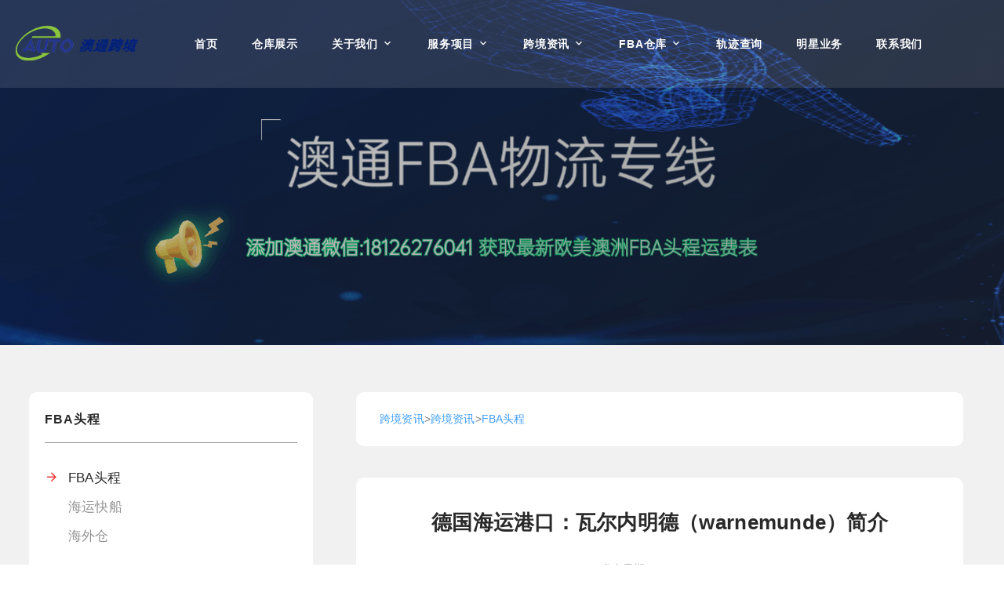

--- FILE ---
content_type: text/html; charset=UTF-8
request_url: https://www.autochina-logistics.com/news/2416.html
body_size: 7933
content:
<!DOCTYPE html>
<html class="wide wow-animation" lang="en">

<head>
  <script>
var _hmt = _hmt || [];
(function() {
  var hm = document.createElement("script");
  hm.src = "https://hm.baidu.com/hm.js?23071f800c5c196314ffc6373a6f969b";
  var s = document.getElementsByTagName("script")[0]; 
  s.parentNode.insertBefore(hm, s);
})();
</script>

    <title>德国海运港口：瓦尔内明德（warnemunde）简介_FBA头程_跨境资讯_澳通跨境</title>
    <meta content="德国海运港口,德国瓦尔内明德港口,德国warnemunde港口,欧洲内陆点" name="keywords" />
    <meta content="德国港口：瓦尔内明德（warnemunde）	    港口中文：瓦尔内明德    港口英文：warnemunde    港口代码：DEWAR    所属国家：德国    国家英文：Germany    所属航" name="description" />
    <meta charset="utf-8">
    <meta name="viewport" content="width=device-width, height=device-height, initial-scale=1.0">
    <meta http-equiv="X-UA-Compatible" content="IE=edge">
    <link rel="icon" href="favicon.ico" type="image/x-icon">
    <link rel="stylesheet" type="text/css"
        href="http://fonts.googleapis.com/css?family=Roboto:400,600,700%7CRoboto+Slab:400,400i">
    <link rel="stylesheet" href="/static/mubanbaba/web/css/bootstrap.css">
    <link rel="stylesheet" href="/static/mubanbaba/web/css/fonts.css">
    <link rel="stylesheet" href="/static/mubanbaba/web/css/style.css">
        <script>(function() {var _53code = document.createElement("script");_53code.src = "https://tb.53kf.com/code/code/09f1535a6543f27aa815c1fd4207ee829/1";var s = document.getElementsByTagName("script")[0]; s.parentNode.insertBefore(_53code, s);})();</script>

    <style>
        .post-classic {
            max-width: 100%
        }

        .post-classic-caption:before {
            display: none
        }

        .ie-panel {
            display: none;
            background: #212121;
            padding: 10px 0;
            box-shadow: 3px 3px 5px 0 rgba(0, 0, 0, .3);
            clear: both;
            text-align: center;
            position: relative;
            z-index: 1;
        }

        html.ie-10 .ie-panel,
        html.lt-ie-10 .ie-panel {
            display: block;
        }

        .s_t {
            font-size: 18px;
            font-weight: 600;
            text-decoration: none;
            /* 去除默认的下划线 */
            outline: none;
            /* 去除旧版浏览器的点击后的外虚线框 */
            color: #000;
        }

        .s_t:hover {
            color: rgb(90, 161, 255);
        }

        .s_desc {
            font-size: 14px;
            color: #999;

            overflow: hidden;
            text-overflow: ellipsis;
            display: -webkit-box;
            -webkit-line-clamp: 2;
            /* 控制显示的行数 */
            -webkit-box-orient: vertical;
            margin: 5px 0;
        }

        .s_last {
            display: flex;
            align-items: center;
        }

        .s_time {
            font-size: 12px;
            color: #999;
        }

        .s_tag {
            display: flex;
            align-items: center;
            margin-left: 5px;

        }

        .s_tag span {
            background: rgb(241, 250, 255);
            color: rgb(90, 161, 255);
            padding: 3px 5px;
            font-size: 12px;
            border-radius: 3px;
            margin: 0 3px;
        }

        .s_item {
            margin: 10px 0;
        }


        @media (min-width: 1200px) {
            .col-xl-3 {
                flex: 0 0 auto;
                width: 30%;
            }
        }

        .blog-post-title {
            font-family: 'Microsoft YaHei', '微软雅黑', sans-serif;
            font-size: 26px;
            font-weight: 600;
            text-align: center;
        }

        .subTime {
            font-size: 14px;
            color: #999;
            text-align: center;
        }

        .keywordsInfo {
            margin-top: 20px;
            font-size: 14px;
            color: #000;
        }

        .keywordsInfo span {
            color: #409EFF;
        }

        .hoverClass:hover {
            color: #409EFF !important;
        }

        .aboutBox {
            background: #FFF;
            border-radius: 10px;
            padding: 20px 30px;
            margin: 20px 0;
        }

        .titleAbout {
            font-size: 20px;
            font-weight: 600;
            color: #000;
            margin-bottom: 20px;
        }

        .aboutItem {
            font-size: 14px;
            color: #666;
            display: block;
        }

        .aboutItem:hover {
            color: #409EFF;
        }
    </style>

</head>

<body>
    <div class="page">
        <!-- Page Header-->
        <header class="section page-header"> 
  <!-- RD Navbar-->
  <div class="rd-navbar-wrap" >
    <nav class="rd-navbar rd-navbar-classic" data-layout="rd-navbar-fixed" data-sm-layout="rd-navbar-fixed" data-md-layout="rd-navbar-fixed" data-md-device-layout="rd-navbar-fixed" data-lg-layout="rd-navbar-static" data-lg-device-layout="rd-navbar-static" data-xl-layout="rd-navbar-static" data-xl-device-layout="rd-navbar-static" data-lg-stick-up-offset="46px" data-xl-stick-up-offset="46px" data-xxl-stick-up-offset="46px" data-lg-stick-up="true" data-xl-stick-up="true" data-xxl-stick-up="true">
      <div class="rd-navbar-collapse-toggle rd-navbar-fixed-element-1" data-rd-navbar-toggle=".rd-navbar-collapse"><span></span></div>
      <div class="rd-navbar-aside-outer rd-navbar-collapse">
        <ul class="list-contact d-lg-none">
          <li><span class="icon mdi mdi-phone"></span></li>
          <li><a class="link" href="tel:18948738427">18948738427</a></li>
        </ul>
      </div>
      <div class="rd-navbar-main-outer">
        <div class="rd-navbar-main" style="max-width: 1600px !important; width:1450px !important"> 
          <!-- RD Navbar Panel111111111111111111111111111-->
          <div class="rd-navbar-panel"> 
            <!-- RD Navbar Toggle-->
            <button class="rd-navbar-toggle" data-rd-navbar-toggle=".rd-navbar-nav-wrap"><span></span></button>
            <!-- RD Navbar Brand-->
            <div class="rd-navbar-brand"><a class="brand" href="https://www.autochina-logistics.com/"><img class="brand-logo-dark" src="https://attached-file.oss-cn-shanghai.aliyuncs.com/aila3.0/3.0Resource/e7d8a75c728ec29.png" alt="澳通跨境" width="165" height="40"/><img class="brand-logo-light" src="https://attached-file.oss-cn-shanghai.aliyuncs.com/aila3.0/3.0Resource/e7d8a75c728ec29.png" alt="澳通跨境" width="165" height="40"/></a> </div>
          </div>
          <div class="rd-navbar-main-element">
            <div class="rd-navbar-nav-wrap">
              <ul class="rd-navbar-nav">
                <li class="rd-nav-item"><a class="rd-nav-link" href="https://www.autochina-logistics.com/">首页</a> </li>
                                <li class="rd-nav-item  "><a class="rd-nav-link" href="/cangku">仓库展示</a>
                                  </li>
                                <li class="rd-nav-item  rd-navbar--has-dropdown rd-navbar-submenu "><a class="rd-nav-link" href="/guanyu">关于我们</a>
                                    <ul class="rd-menu rd-navbar-dropdown">
                                        <li class="rd-dropdown-item"><a class="rd-dropdown-link" href="/guanyu/jianjie">公司简介 </a> </li>
                           
                                        <li class="rd-dropdown-item"><a class="rd-dropdown-link" href="/guanyu/wenhua">企业文化 </a> </li>
                           
                                        <li class="rd-dropdown-item"><a class="rd-dropdown-link" href="/guanyu/rongyu">资质荣誉 </a> </li>
                           
                                        <li class="rd-dropdown-item"><a class="rd-dropdown-link" href="/guanyu/zhaopinxinxi">招聘信息 </a> </li>
                           
                                      </ul>
                                  </li>
                                <li class="rd-nav-item  rd-navbar--has-dropdown rd-navbar-submenu "><a class="rd-nav-link" href="/fuwu">服务项目</a>
                                    <ul class="rd-menu rd-navbar-dropdown">
                                        <li class="rd-dropdown-item"><a class="rd-dropdown-link" href="/fuwu/kuaidi">快递专线 </a> </li>
                           
                                        <li class="rd-dropdown-item"><a class="rd-dropdown-link" href="/fuwu/kongyun">空运专线 </a> </li>
                           
                                        <li class="rd-dropdown-item"><a class="rd-dropdown-link" href="/fuwu/haiyun">海运专线 </a> </li>
                           
                                        <li class="rd-dropdown-item"><a class="rd-dropdown-link" href="/fuwu/dianchizhuanxian">DG专线 </a> </li>
                           
                                        <li class="rd-dropdown-item"><a class="rd-dropdown-link" href="/fuwu/dajian">海外仓库 </a> </li>
                           
                                      </ul>
                                  </li>
                                <li class="rd-nav-item  rd-navbar--has-dropdown rd-navbar-submenu "><a class="rd-nav-link" href="/zixun">跨境资讯</a>
                                    <ul class="rd-menu rd-navbar-dropdown">
                                        <li class="rd-dropdown-item"><a class="rd-dropdown-link" href="/zixun/c1">新闻资讯 </a> </li>
                           
                                        <li class="rd-dropdown-item"><a class="rd-dropdown-link" href="/zixun/c2">海运资讯 </a> </li>
                           
                                        <li class="rd-dropdown-item"><a class="rd-dropdown-link" href="/zixun/c3">跨境资讯 </a> </li>
                           
                                      </ul>
                                  </li>
                                <li class="rd-nav-item  rd-navbar--has-dropdown rd-navbar-submenu "><a class="rd-nav-link" href="/fbacangku">FBA仓库</a>
                                    <ul class="rd-menu rd-navbar-dropdown">
                                        <li class="rd-dropdown-item"><a class="rd-dropdown-link" href="/fbacangku/meiguo">美国 </a> </li>
                           
                                        <li class="rd-dropdown-item"><a class="rd-dropdown-link" href="/fbacangku/jianada">加拿大 </a> </li>
                           
                                        <li class="rd-dropdown-item"><a class="rd-dropdown-link" href="/fbacangku/yingguo">英国 </a> </li>
                           
                                        <li class="rd-dropdown-item"><a class="rd-dropdown-link" href="/fbacangku/deguo">德国 </a> </li>
                           
                                        <li class="rd-dropdown-item"><a class="rd-dropdown-link" href="/fbacangku/faguo">法国 </a> </li>
                           
                                        <li class="rd-dropdown-item"><a class="rd-dropdown-link" href="/fbacangku/yidali">意大利 </a> </li>
                           
                                        <li class="rd-dropdown-item"><a class="rd-dropdown-link" href="/fbacangku/bolan">波兰 </a> </li>
                           
                                        <li class="rd-dropdown-item"><a class="rd-dropdown-link" href="/fbacangku/xibanya">西班牙 </a> </li>
                           
                                        <li class="rd-dropdown-item"><a class="rd-dropdown-link" href="/fbacangku/riben">日本 </a> </li>
                           
                                        <li class="rd-dropdown-item"><a class="rd-dropdown-link" href="/fbacangku/moxige">墨西哥 </a> </li>
                           
                                        <li class="rd-dropdown-item"><a class="rd-dropdown-link" href="/fbacangku/woerma">沃尔玛 </a> </li>
                           
                                        <li class="rd-dropdown-item"><a class="rd-dropdown-link" href="/fbacangku/meikeduo">美客多 </a> </li>
                           
                                        <li class="rd-dropdown-item"><a class="rd-dropdown-link" href="/fbacangku/aodaliya">澳大利亚 </a> </li>
                           
                                      </ul>
                                  </li>
                                <li class="rd-nav-item  "><a class="rd-nav-link" href="/track">轨迹查询</a>
                                  </li>
                                <li class="rd-nav-item  "><a class="rd-nav-link" href="/kuajingkefu">明星业务</a>
                                  </li>
                                <li class="rd-nav-item  "><a class="rd-nav-link" href="/lianxiwomen">联系我们</a>
                                  </li>
                              </ul>
            </div>
          </div>
          <div class="rd-navbar-contact d-none d-lg-block">
            <ul class="list-contact">
              <li><span class="icon mdi mdi-phone"></span></li>
              <li><a class="link" href="tel:18948738427">18948738427</a></li>
            </ul>
          </div>
        </div>
      </div>
    </nav>
  </div>
</header>


<section class="parallax-container" data-parallax-img="/uploadfile/202409/455209885932fef.gif">
  <div class="parallax-content breadcrumbs-custom context-dark">
    <div class="container">
      <div class="row justify-content-center">
        <div class="col-12 col-lg-9">
         <!-- <h1 class="breadcrumbs-custom-title">FBA头程</h1>
          <ul class="breadcrumbs-custom-path">
            <li><a href="https://www.autochina-logistics.com/">首页</a> > <a href="/zixun">跨境资讯</a> > <a href="/zixun/c3">跨境资讯</a> > <a href="/zixun/c3/fbatoucheng">FBA头程</a> > </li>
          </ul> -->
        </div>
      </div>
    </div>
  </div>
</section>


        <section class="section section-lg bg-default" style="background:#f1f1f1">

            <div class="container">
                <div class="row row-70 justify-content-xl-between">
                    <div class="col-lg-4 col-xl-3" style="background:#FFF;border-radius:10px;padding:20px">
                        <div class="block-aside">

                                                        <div class="block-aside-item"><span class="block-aside-title">FBA头程</span>
                                <ul class="category-list">
									

                                                                        <li  class="active" ><a href="/zixun/c3/fbatoucheng">FBA头程</a></li>
                                                                        <li ><a href="/zixun/c3/hykc">海运快船</a></li>
                                                                        <li ><a href="/zixun/c3/haiwaicang">海外仓</a></li>
                                                                    </ul>

                            </div>
                                                        <div class="block-aside-item"><span class="block-aside-title">热门资讯</span>
                                                                <div class="post-minimal" style="display: block;">
                                    <h5 class="post-minimal-title"
                                        style="font-size:16px;font-weight:800;font-family: 'Microsoft YaHei', '微软雅黑', sans-serif;">
                                        <a href="/a/2373.html">德国海运港口：吕贝克（luebeck）简介</a>
                                    </h5>
                                    <p class="post-minimal-date" style="font-size:12px;color:#999">
                                        2023-12-18</p>
                                </div>
                                                                <div class="post-minimal" style="display: block;">
                                    <h5 class="post-minimal-title"
                                        style="font-size:16px;font-weight:800;font-family: 'Microsoft YaHei', '微软雅黑', sans-serif;">
                                        <a href="/a/9246.html">国际物流完整流程概述</a>
                                    </h5>
                                    <p class="post-minimal-date" style="font-size:12px;color:#999">
                                        2024-05-14</p>
                                </div>
                                                                <div class="post-minimal" style="display: block;">
                                    <h5 class="post-minimal-title"
                                        style="font-size:16px;font-weight:800;font-family: 'Microsoft YaHei', '微软雅黑', sans-serif;">
                                        <a href="/a/2457.html">如何降低美国FBA头程物流成本</a>
                                    </h5>
                                    <p class="post-minimal-date" style="font-size:12px;color:#999">
                                        2024-01-03</p>
                                </div>
                                                                <div class="post-minimal" style="display: block;">
                                    <h5 class="post-minimal-title"
                                        style="font-size:16px;font-weight:800;font-family: 'Microsoft YaHei', '微软雅黑', sans-serif;">
                                        <a href="/a/7015.html">青岛到新奥尔良美国海运专线价格船期清关流程</a>
                                    </h5>
                                    <p class="post-minimal-date" style="font-size:12px;color:#999">
                                        2024-02-27</p>
                                </div>
                                                                <div class="post-minimal" style="display: block;">
                                    <h5 class="post-minimal-title"
                                        style="font-size:16px;font-weight:800;font-family: 'Microsoft YaHei', '微软雅黑', sans-serif;">
                                        <a href="/a/2362.html">德国海运港口：基尔（kiel）简介</a>
                                    </h5>
                                    <p class="post-minimal-date" style="font-size:12px;color:#999">
                                        2023-12-18</p>
                                </div>
                                                                <div class="post-minimal" style="display: block;">
                                    <h5 class="post-minimal-title"
                                        style="font-size:16px;font-weight:800;font-family: 'Microsoft YaHei', '微软雅黑', sans-serif;">
                                        <a href="/a/2711.html">以星快船发货有什么要求吗？</a>
                                    </h5>
                                    <p class="post-minimal-date" style="font-size:12px;color:#999">
                                        2024-06-07</p>
                                </div>
                                                            </div>
                          <div class="block-aside-item"><span class="block-aside-title">热门关键词</span>

                            <div class="post-minimal">
                                                             <div class="keyItem"><a href="/keyword/wenzhang/25600.html"> 加拿大关税</a>
                                    </div>
                                                          <div class="keyItem"><a href="/keyword/wenzhang/25605.html">快船</a>
                                    </div>
                                                          <div class="keyItem"><a href="/keyword/wenzhang/25609.html">美国海关</a>
                                    </div>
                                                          <div class="keyItem"><a href="/keyword/wenzhang/25611.html">DDP</a>
                                    </div>
                                                          <div class="keyItem"><a href="/keyword/wenzhang/25612.html">DDU</a>
                                    </div>
                                                          <div class="keyItem"><a href="/keyword/wenzhang/25579.html">美国港口</a>
                                    </div>
                                                          <div class="keyItem"><a href="/keyword/wenzhang/25580.html">加拿大港口</a>
                                    </div>
                                                          <div class="keyItem"><a href="/keyword/wenzhang/25581.html">DG柜</a>
                                    </div>
                                                          <div class="keyItem"><a href="/keyword/wenzhang/25586.html">加拿大海派</a>
                                    </div>
                                                          <div class="keyItem"><a href="/keyword/wenzhang/25587.html">加拿大海运</a>
                                    </div>
                                                  </div>

                        </div>
                        <style>
                            .post-minimal{
                                display: flex;
                                flex-wrap: wrap;
                            }
                            .keyItem {
                                font-size: 12px;
                                background: rgb(241, 250, 255);
                                color: rgb(90, 161, 255);
                                padding: 3px 5px;
                                font-size: 12px;
                                border-radius: 3px;
                                margin: 5px 3px;
                                cursor: pointer;
                            }
                        </style>
                        </div>
                    </div>
                    <div class="frContent col-lg-8">
                        <div style="background:#FFF;border-radius:10px;padding:20px 30px;font-size: 14px;margin-bottom: 40px;" >
                            <a href="/zixun">跨境资讯</a>><a href="/zixun/c3">跨境资讯</a>><a href="/zixun/c3/fbatoucheng">FBA头程</a>                        </div>
                       
                        <div class="" style="background:#FFF;border-radius:10px;padding:40px">
                            <div class="row row-50 justify-content-center">
                                <div>

                                    <h3 class="blog-post-title">德国海运港口：瓦尔内明德（warnemunde）简介</h3>
                                    <p class="subTime">发布日期： 2023-12-18</p>
                                    <style>
                                           .blog-post-content p span{
                                             word-break: break-all !important;
                                             text-wrap-mode: wrap !important;
                                            }
                                      </style>
                                    <div class="blog-post-content" style=" word-break: break-all">
                                        <h2 style="text-align: center;">德国港口：瓦尔内明德（warnemunde）</h2>
<table border="1px dashed #dedede" width="100%">
	<tbody>
    <tr>
<td align="center" valign="middle" width="172">港口中文：</td>
<td align="center" valign="middle" width="">瓦尔内明德</td>
</tr>
    <tr>
<td align="center" valign="middle" width="172">港口英文：</td>
<td align="center" valign="middle" width="">warnemunde</td>
</tr>
    <tr>
<td align="center" valign="middle" width="172">港口代码：</td>
<td align="center" valign="middle" width="">DEWAR</td>
</tr>
    <tr>
<td align="center" valign="middle" width="172">所属国家：</td>
<td align="center" valign="middle" width="">德国</td>
</tr>
    <tr>
<td align="center" valign="middle" width="172">国家英文：</td>
<td align="center" valign="middle" width="">Germany</td>
</tr>
    <tr>
<td align="center" valign="middle" width="172">所属航线：</td>
<td align="center" valign="middle" width="">欧洲内陆点</td>
</tr>
	</tbody>
</table>
<p style="text-align: center;"><img alt="德国港口瓦尔内明德warnemunde港口地图" src="/d/file/p/2023/12-12/dewar.jpg" /></p>
<p><b>瓦尔内明德</b>（英文名：warnemunde）是德国海运港口之一,港口代码为DEWAR。瓦尔内明德港口坐标位于纬度：54.170342，经度12.0784438，是欧洲内陆点的重要枢纽。</p>
<p><strong>为了提供高效服务，麻烦您提供如下基本资料：</strong></p>
<p>贵司名称：</p>
<p>联系人：</p>
<p>联系手机号：</p>
<p>货物名称：</p>
<p>货物重量：</p>
<p>货物尺寸：</p>
<p>起运地：</p>
<p>运往目的地：</p>
<p>发货预期日期：</p>
<p><strong>选择澳通跨境物流出口货物优势：</strong></p>
<p>1、支持亚马逊FBA、速卖通、eBay、沃尔玛、兰亭集势、敦煌等电商平台、商业地址、私人地址及偏远地区派送；</p>
<p>2、与（以星、美森、COSCO、WH等）船海运公司签订一线合约，舱位充足，价格优惠，报价表内预估时效 准点率高达95%以上；</p>
<p>3、自研技术系统，全程轨迹监控，货件实时可查，自有卡车资源，可提供后端签收证明，科技与管理双轮驱动，软硬件领先同行；</p>
<p>深圳澳通国际货运代理有限公司成立于2016年，是一级国际货运代理企业，专注美国FBA、加拿大FBA、海运空运及欧盟成员国际物流运输，提供整柜DDU/DDP，尾程派送，双清包税到门服务。</p>
<p>全境派送范围覆盖德国所有城市：柏林，慕尼黑，美茵河畔法兰克福，奥德河畔法兰克福，汉堡，不莱梅，布伦瑞克，什未林，罗斯托克，格赖夫斯瓦尔德，吕贝克，基尔，奥斯纳布吕克，奥尔登堡，明斯特，杜伊斯堡，埃尔福特，科特布斯，德累斯顿，开姆尼茨，沃尔夫斯堡，吕内堡，多特蒙德，亚琛，科隆，波恩，盖尔森基兴，埃森，班贝格，路德维希港，曼海姆，科布伦茨，美因茨，威斯巴登，杜塞尔多夫，勃兰登堡，萨尔布吕肯，茨维考，波茨坦，海德堡，斯图加特，弗莱堡，因戈尔施塔特，卡尔斯鲁厄，普福尔茨海姆，达姆施塔特，卡塞尔，比勒费尔德，莱比锡，奥格斯堡，雷根斯堡，纽伦堡</p>                                    </div>
                                </div>
                            </div>
                            
                        </div>

                        <div class="mt-5" style="background: #FFF;border-radius: 10px;padding: 20px 30px;">
                            <p class="fc-show-prev-next">
                                <strong>上一篇：</strong><a class="hoverClass" style="color: #666;"
                                    href="/a/2415.html">德国海运港口：弗格萨克（vegesack）简介</a><br>
                            </p>
                            <p class="fc-show-prev-next">
                                <strong>下一篇：</strong><a class="hoverClass" style="color: #666;"
                                    href="/a/2417.html">德国海运港口：威斯巴登（wiesbaden）简介</a>                            </p>
                        </div>

                        <div class="aboutBox mt-5">
                            <p class="titleAbout">相关内容</p>
                            <div class="aboutList">
                                                                <a class="aboutItem" href="/a/3444.html">
                                    刚果民主共和国海运博马港口介绍                                </a>
                                                                <a class="aboutItem" href="/a/1648.html">
                                    墨西哥海运港口：萨利纳克鲁斯（salina cruz）简介                                </a>
                                                                <a class="aboutItem" href="/a/14006.html">
                                    上海海运到美国多少钱邮费                                </a>
                                                                <a class="aboutItem" href="/a/7648.html">
                                    纯电池产品怎么出口到欧洲                                </a>
                                                                <a class="aboutItem" href="/a/2237.html">
                                    英国海运港口：昆伯勒（queenborough）简介                                </a>
                                                                <a class="aboutItem" href="/a/14943.html">
                                    美国到比利时海运路线                                </a>
                                
                            </div>


                        </div>

                    </div>

                </div>
            </div>
        </section>
        <!-- Page Footer-->
        <footer class="section footer-classic context-dark">
    <div class="container">
      <div class="row row-50 justify-content-lg-between">
        <div class="col-lg-8 col-xxl-7 order-lg-2 pl-xl-5 wow-outer">
          <div class="wow slideInRight">
            <div class="row row-50">
              
              <div class="col-md-6">
                <h6 class="footer-title">联系方式</h6>
                <ul class="list-contact-info">
                  <li><span class="icon mdi mdi-map-marker icon-md icon-white"></span><span class="list-item-text"><a>公司总部地址：深圳市宝安区创业二路南4巷39号东南90米东联大厦B座B210                                                                                        东莞分公司地址：广东省东莞市沙田镇御海蓝岸252栋204  义乌分公司地址：浙江省金华市义乌市丹溪北路936号柒悦大厦213</a></span></li>
                  <li><span class="icon mdi mdi-phone icon-md icon-white"></span><span class="list-item-text"><a href="tel:18948738427">18948738427</a></span></li>
                </ul>
              </div>
              <div class="col-md-6">
                <h6 class="footer-title">社交</h6>
                <p>关注我们以保持联系并接收即时更新。</p>
                <ul class="social-list">
                  <li><a class="icon icon-sm icon-circle icon-circle-md icon-bg-white fa-facebook" href="#"></a></li>
                  <li><a class="icon icon-sm icon-circle icon-circle-md icon-bg-white fa-instagram" href="#"></a></li>
                  <li><a class="icon icon-sm icon-circle icon-circle-md icon-bg-white fa-twitter" href="#"></a></li>
                  <li><a class="icon icon-sm icon-circle icon-circle-md icon-bg-white fa-facebook" href="#"> </a></li>
                </ul>
              </div>
            </div>
          </div>
        </div>
        <div class="col-lg-4 order-lg-1 pr-xl-5 wow-outer">
          <div class="wow slideInLeft">
            <div class="row row-30">
              
              <div class="col-12">
                <p>深圳澳通国际货运代理有限公司为各类跨境电商卖家提供定制化国际物流服务，结合美国，加拿大，墨西哥，欧洲本地快递，本地卡车等优质服务商，我司以优质的物流渠道，精心打造的物流产品，以及标准化的操作流程，旨在为客户提供一个：省钱 省心 省时 省力 的高品质服务。

主营业务：加拿大FBA、美国FBA、墨西哥及欧洲国际物流专线服务，是一级国际货代公司，提供空运，海运，运输方式，双清包税，头程匹配美森/ZIM/COSCO等快船船期，并拥有加拿大海外仓、美国海外仓（自营）各五个，提供中转、暂存、退货换标、贴标等服务。

</p>
                <div class="footer-divider"></div>
                <p class="rights"> 深圳澳通国际货运代理有限公司  版权所有 <a href="https://beian.miit.gov.cn/" target="_blank" rel="nofollow">粤ICP备18063565号-1</a> <a href="/sitemap.xml" target="_blank">XML</a> <a href="https://www.yuan300.cn" target="_blank" style="display:none">模板巴巴</a> </p>
              </div>
            </div>
          </div>
        </div>
      </div>
    </div>
  </footer>    </div>
    <div class="snackbars" id="form-output-global"></div>
    <script src="/static/mubanbaba/web/js/core.min.js"></script>
    <script src="/static/mubanbaba/web/js/script.js"></script>
</body>

</html>

--- FILE ---
content_type: text/css
request_url: https://www.autochina-logistics.com/static/mubanbaba/web/css/style.css
body_size: 43925
content:
@charset "UTF-8";
a:focus,
button:focus {
	outline: none !important;
}

button::-moz-focus-inner {
	border: 0;
}

*:focus {
	outline: none;
}

blockquote {
	padding: 0;
	margin: 0;
}

input,
button,
select,
textarea {
	outline: none;
}

label {
	margin-bottom: 0;
}

p {
	margin: 0;
}

ul,
ol {
	list-style: none;
	padding: 0;
	margin: 0;
}

ul li,
ol li {
	display: block;
}

dl {
	margin: 0;
}

dt,
dd {
	line-height: inherit;
}

dt {
	font-weight: inherit;
}

dd {
	margin-bottom: 0;
}

cite {
	font-style: normal;
}

form {
	margin-bottom: 0;
}

blockquote {
	padding-left: 0;
	border-left: 0;
}

address {
	margin-top: 0;
	margin-bottom: 0;
}

figure {
	margin-bottom: 0;
}

html p a:hover {
	text-decoration: none;
}

/*
* Contexts
*/
.post-corporate.post-corporate-img-bg, .section-main-bunner, .context-dark, .bg-gray-600, .bg-gray-700, .bg-gray-800, .bg-primary, .rd-navbar-classic, .rd-navbar-aside, .box-countdown-dark,
.post-corporate.post-corporate-img-bg h1,
.section-main-bunner h1,
.context-dark h1,
.bg-gray-600 h1,
.bg-gray-700 h1,
.bg-gray-800 h1,
.bg-primary h1,
.rd-navbar-classic h1,
.rd-navbar-aside h1,
.box-countdown-dark h1, .post-corporate.post-corporate-img-bg h2, .section-main-bunner h2, .context-dark h2, .bg-gray-600 h2, .bg-gray-700 h2, .bg-gray-800 h2, .bg-primary h2, .rd-navbar-classic h2, .rd-navbar-aside h2, .box-countdown-dark h2, .post-corporate.post-corporate-img-bg h3, .section-main-bunner h3, .context-dark h3, .bg-gray-600 h3, .bg-gray-700 h3, .bg-gray-800 h3, .bg-primary h3, .rd-navbar-classic h3, .rd-navbar-aside h3, .box-countdown-dark h3, .post-corporate.post-corporate-img-bg h4, .section-main-bunner h4, .context-dark h4, .bg-gray-600 h4, .bg-gray-700 h4, .bg-gray-800 h4, .bg-primary h4, .rd-navbar-classic h4, .rd-navbar-aside h4, .box-countdown-dark h4, .post-corporate.post-corporate-img-bg h5, .section-main-bunner h5, .context-dark h5, .bg-gray-600 h5, .bg-gray-700 h5, .bg-gray-800 h5, .bg-primary h5, .rd-navbar-classic h5, .rd-navbar-aside h5, .box-countdown-dark h5, .post-corporate.post-corporate-img-bg h6, .section-main-bunner h6, .context-dark h6, .bg-gray-600 h6, .bg-gray-700 h6, .bg-gray-800 h6, .bg-primary h6, .rd-navbar-classic h6, .rd-navbar-aside h6, .box-countdown-dark h6, .post-corporate.post-corporate-img-bg [class^='heading-'], .section-main-bunner [class^='heading-'], .context-dark [class^='heading-'], .bg-gray-600 [class^='heading-'], .bg-gray-700 [class^='heading-'], .bg-gray-800 [class^='heading-'], .bg-primary [class^='heading-'], .rd-navbar-classic [class^='heading-'], .rd-navbar-aside [class^='heading-'], .box-countdown-dark [class^='heading-'] {
	color: #ffffff;
}

/** @group Components */
/** @section Typography */
body {
	font-family: "Roboto", sans-serif;
	font-size: 17px;
	line-height: 29px;
	font-weight: 400;
	color: #7C7C7C;
	background-color: #ffffff;
	letter-spacing: 0.01em;
	-webkit-text-size-adjust: none;
	-webkit-font-smoothing: subpixel-antialiased;
}

h1, h2, h3, h4, h5, h6, [class^='heading-'] {
	font-family: "Roboto Slab", serif;
	margin-top: 0;
	margin-bottom: 0;
	font-weight: 400;
	color: #292929;
	letter-spacing: 0.01em;
}

h1 a, h2 a, h3 a, h4 a, h5 a, h6 a, [class^='heading-'] a {
	color: inherit;
}

h1 a:hover, h2 a:hover, h3 a:hover, h4 a:hover, h5 a:hover, h6 a:hover, [class^='heading-'] a:hover {
	color: #ef3938;
}

h1,
.heading-1 {
	font-size: 40px;
	line-height: 1.5;
}

@media (min-width: 1200px) {
	h1,
	.heading-1 {
		font-size: 60px;
		line-height: 1.43333;
	}
}

h2,
.heading-2 {
	font-size: 36px;
	line-height: 1.5;
}

@media (min-width: 1200px) {
	h2,
	.heading-2 {
		font-size: 47px;
		line-height: 1.14894;
	}
}

h2.heading-font,
.heading-2.heading-font {
	font-weight: 400;
	letter-spacing: -0.03em;
	text-transform: capitalize;
}

h3,
.heading-3 {
	font-size: 24px;
	line-height: 1.5;
}

@media (min-width: 1200px) {
	h3,
	.heading-3 {
		font-size: 36px;
		line-height: 1.33333;
	}
}

h3.heading-font,
.heading-3.heading-font {
	font-weight: 600;
	letter-spacing: -0.03em;
}

h4,
.heading-4 {
	font-size: 22px;
	line-height: 1.5;
}

@media (min-width: 1200px) {
	h4,
	.heading-4 {
		font-size: 20px;
		line-height: 1.5;
	}
}

h5,
.heading-5 {
	font-size: 20px;
	line-height: 1.4;
}

h6,
.heading-6 {
	font-size: 16px;
	line-height: 1;
}

.heading-font + .heading-font {
	margin-top: 20px;
}

.heading-font + h2.heading-font {
	margin-top: 35px;
}

small,
.small {
	display: block;
	font-size: 12px;
	line-height: 1.5;
}

mark,
.mark {
	padding: 3px 5px;
	color: #ffffff;
	background: #ef3938;
}

.big {
	font-size: 18px;
	line-height: 1.55556;
}

.lead {
	font-size: 24px;
	line-height: 34px;
	font-weight: 300;
}

code {
	padding: 10px 5px;
	border-radius: 0.2rem;
	font-size: 90%;
	color: #181A1F;
	background: #edeff4;
}

p [data-toggle='tooltip'] {
	padding-left: .25em;
	padding-right: .25em;
	color: #ef3938;
}

p [style*='max-width'] {
	display: inline-block;
}

::selection {
	background: #ef3938;
	color: #ffffff;
}

::-moz-selection {
	background: #ef3938;
	color: #ffffff;
}

.thin-title {
	font-weight: 300;
	letter-spacing: 0.25em;
	text-transform: uppercase;
}

.title-decorate {
	letter-spacing: -.03em;
	position: relative;
	padding-top: 20px;
}

.title-decorate:before {
	position: absolute;
	content: '';
	top: 0;
	left: 0;
	width: 35px;
	height: 3px;
	background: #ef3938;
}

@media (min-width: 992px) {
	.title-decorate:before {
		left: auto;
		right: 0;
	}
}

.title-decorate.title-decorate-center:before {
	left: 50%;
	transform: translateX(-50%);
}

@media (min-width: 992px) {
	.title-decorate.title-decorate-center:before {
		left: 50%;
		transform: translateX(-50%);
	}
}

.title-decorate.title-decorate-left {
	padding-top: 0;
	padding-left: 60px;
}

.title-decorate.title-decorate-left:before {
	left: 0;
	top: 40%;
}

.text-with-divider {
	position: relative;
	padding-left: 60px;
	max-width: 532px;
}

.text-with-divider .divider {
	position: absolute;
	left: 0;
	top: 17px;
}

.text-with-divider .divider:after {
	width: 40px;
}

.text-with-divider h4 {
	font-weight: 400;
	letter-spacing: -.03em;
	line-height: 38px;
}

.gradient-title {
	font-weight: 600;
	letter-spacing: .1em;
	text-transform: uppercase;
}

.font-base {
	font-family: "Roboto", sans-serif;
}

.font-sec {
	font-family: "Roboto Slab", serif;
}

.border-radius-8 {
	border-radius: 8px;
}

/** @section Brand */
.brand {
	display: inline-block;
}

.brand .brand-logo-light {
	display: none;
}

.brand .brand-logo-dark {
	display: block;
}

/** @section Links */
a {
	transition: all 0.3s ease-in-out;
}

a, a:focus, a:active, a:hover {
	text-decoration: none;
}

a, a:focus, a:active {
	color: #409eff;
}

a:hover {
	color: #ef3938;
}

a[href*='tel'], a[href*='mailto'] {
	white-space: nowrap;
}

.link-hover {
	color: #ef3938;
}

.link-active {
	color: #292929;
}

.privacy-link {
	display: inline-block;
	color: #ef3938;
}

.privacy-link:hover {
	color: #292929;
}

* + .privacy-link {
	margin-top: 35px;
}

.link-gray-800, .link-gray-800:focus, .link-gray-800:active {
	color: #292929;
}

.link-gray-800:hover {
	color: #ef3938;
}

/** @section Blocks */
.block-center, .block-sm, .block-lg {
	margin-left: auto;
	margin-right: auto;
}

.block-sm {
	max-width: 560px;
}

.block-lg {
	max-width: 768px;
}

.block-center {
	padding: 10px;
}

.block-center:hover .block-center-header {
	background-color: #ef3938;
}

.block-center-title {
	background-color: #ffffff;
}

@media (max-width: 1199.98px) {
	.block-center {
		padding: 20px;
	}
	.block-center:hover .block-center-header {
		background-color: #ffffff;
	}
	.block-center-header {
		background-color: #ef3938;
	}
}

.block-bordered-left {
	position: relative;
}

@media (min-width: 1200px) {
	.block-bordered-left {
		padding: 0 65px;
	}
	.block-bordered-left:before {
		position: absolute;
		content: '';
		left: -15px;
		height: 100%;
		width: 2px;
		background: #969696;
	}
}

@media (min-width: 1200px) {
	.row-decorate > * + *:before {
		position: absolute;
		content: '';
		top: 0;
		bottom: 0;
		left: -20px;
		border-left: 1px solid rgba(255, 255, 255, 0.1);
		transform: rotate(30deg);
	}
}

/** @section Boxes */
.box-minimal {
	text-align: center;
}

.box-minimal .box-minimal-icon {
	font-size: 50px;
	line-height: 50px;
	color: #ef3938;
}

.box-minimal-divider {
	width: 36px;
	height: 4px;
	margin-left: auto;
	margin-right: auto;
	background: #ef3938;
}

.box-minimal-text {
	width: 100%;
	max-width: 320px;
	margin-left: auto;
	margin-right: auto;
}

* + .box-minimal {
	margin-top: 30px;
}

* + .box-minimal-title {
	margin-top: 10px;
}

* + .box-minimal-divider {
	margin-top: 20px;
}

* + .box-minimal-text {
	margin-top: 15px;
}

.post-corporate.post-corporate-img-bg .box-minimal p, .section-main-bunner .box-minimal p, .context-dark .box-minimal p, .bg-gray-600 .box-minimal p, .bg-gray-700 .box-minimal p, .bg-gray-800 .box-minimal p, .bg-primary .box-minimal p, .rd-navbar-classic .box-minimal p, .rd-navbar-aside .box-minimal p, .box-countdown-dark .box-minimal p {
	color: #7C7C7C;
}

.box-counter {
	position: relative;
	text-align: center;
	color: #101218;
}

.box-counter-title {
	display: inline-block;
	font-family: "Roboto Slab", serif;
	font-size: 16px;
	line-height: 1.3;
	letter-spacing: -.025em;
}

.box-counter-main {
	font-family: "Roboto Slab", serif;
	font-size: 45px;
	font-weight: 400;
	line-height: 1.2;
}

.box-counter-main > * {
	display: inline;
	font: inherit;
}

.box-counter-main .small {
	font-size: 28px;
}

.box-counter-main .small_top {
	position: relative;
	top: .2em;
	vertical-align: top;
}

.box-counter-divider {
	font-size: 0;
	line-height: 0;
}

.box-counter-divider::after {
	content: '';
	display: inline-block;
	width: 80px;
	height: 2px;
	background: #ef3938;
}

* + .box-counter-title {
	margin-top: 10px;
}

* + .box-counter-main {
	margin-top: 20px;
}

* + .box-counter-divider {
	margin-top: 10px;
}

@media (min-width: 768px) {
	.box-counter-title {
		font-size: 18px;
	}
}

@media (min-width: 1200px) {
	.box-counter-main {
		font-size: 60px;
	}
	.box-counter-main .small {
		font-size: 36px;
	}
	* + .box-counter-main {
		margin-top: 30px;
	}
	* + .box-counter-divider {
		margin-top: 15px;
	}
	* + .box-counter-title {
		margin-top: 18px;
	}
}

.bg-primary .box-counter {
	color: #ffffff;
}

.bg-primary .box-counter-divider::after {
	background: #ffffff;
}

.box-color {
	width: 54px;
	height: 54px;
}

.box-icon-inner {
	position: relative;
}

.box-icon-inner > * {
	position: relative;
	z-index: 1;
}

.box-icon-inner:before {
	position: absolute;
	top: 33%;
	left: 56%;
	content: '';
	z-index: 0;
}

.box-icon-inner.decorate-triangle:before {
	width: 0;
	height: 0;
	border-style: solid;
	border-width: 0 10px 18px 10px;
	border-color: transparent transparent #292929 transparent;
	transform: rotate(137.76deg) translate(0, 0);
	will-change: transform;
	transition: all .6s;
}

.box-icon-inner.decorate-triangle.decorate-color-primary:before {
	border-color: transparent transparent rgba(172, 210, 95, 0.5) transparent;
}

.box-icon-inner.decorate-circle:before {
	width: 20px;
	height: 20px;
	border-radius: 50%;
	background: rgba(41, 41, 41, 0.2);
	transform: translate(0, 0);
	will-change: transform;
	transition: all .6s;
}

.box-icon-inner.decorate-circle.decorate-color-primary:before {
	background: rgba(172, 210, 95, 0.5);
}

.box-icon-inner.decorate-rectangle:before {
	width: 16px;
	height: 16px;
	transform: translateY(0) rotate(45deg);
	will-change: transform;
	transition: all .6s;
}

.box-icon-inner.decorate-rectangle.decorate-color-primary:before {
	background: rgba(172, 210, 95, 0.5);
}

.box-icon-caption h4 {
	font-weight: 400;
}

.box-icon-caption h5 {
	font-family: "Roboto", sans-serif;
	font-weight: 400;
}

.box-icon-caption * + p {
	margin-top: 8px;
}

.box-icon-classic {
	max-width: 320px;
	margin-left: auto;
	margin-right: auto;
	text-align: center;
}

.box-icon-classic > * + * {
	margin-top: 25px;
}

.box-icon-classic .box-icon-caption p {
	color: rgba(41, 41, 41, 0.6);
}

.box-icon-classic:hover .decorate-triangle:before {
	transform: rotate(175deg) translate(15px, 15px);
}

.box-icon-classic:hover .decorate-circle:before {
	transform: translate(-45px, 2px);
}

.box-icon-classic:hover .decorate-rectangle:before {
	transform: rotate(-90deg) translateY(-40px);
}

.box-icon-modern {
	display: flex;
	flex-direction: column;
	text-align: center;
}

.box-icon-modern > * + * {
	margin-top: 25px;
}

@media (min-width: 768px) {
	.box-icon-modern {
		flex-direction: row;
		text-align: left;
	}
	.box-icon-modern > * + * {
		margin-top: 0;
		margin-left: 30px;
	}
	.box-icon-modern .box-icon-inner:before {
		left: 85%;
	}
}

.box-icon-modern .box-icon-caption * + p {
	margin-top: 5px;
}

.box-icon-modern .decorate-triangle:before {
	border-width: 0 12px 22px 12px;
}

.box-icon-modern .decorate-circle:before {
	width: 24px;
	height: 24px;
}

.box-icon-modern .decorate-rectangle:before {
	width: 20px;
	height: 20px;
}

.box-icon-modern:hover .decorate-triangle:before {
	transform: rotate(175deg) translate(15px, 15px);
}

.box-icon-modern:hover .decorate-circle:before {
	transform: translate(-45px, 2px);
}

.box-icon-modern:hover .decorate-rectangle:before {
	transform: rotate(-90deg) translateY(-40px);
}

/*
*  testimonials
*/
.team-classic-wrap {
	position: relative;
}

.team-classic-wrap:hover {
	z-index: 2;
}

.team-classic {
	position: relative;
	max-width: 390px;
	margin-left: auto;
	margin-right: auto;
	transition: all .3s;
}

.team-classic:hover {
	box-shadow: 0 8px 20px rgba(0, 0, 0, 0.25);
	z-index: 2;
}

.team-classic:hover .team-classic-caption {
	padding-bottom: 30px;
	margin-bottom: -5px;
}

.team-classic:hover .team-classic-soc-list {
	opacity: 1;
	transform: translateY(-50%);
}

.team-classic-figure {
	position: relative;
}

.team-classic-figure .team-classic-soc-list {
	text-align: center;
	position: absolute;
	top: 50%;
	right: 25px;
	transform: translateY(-70%);
	transition: all .3s;
	opacity: 0;
}

.team-classic-figure .team-classic-soc-list li + li {
	margin-top: 15px;
}

.team-classic-figure .team-classic-soc-list a {
	color: #969696;
}

.team-classic-figure .team-classic-soc-list a:hover {
	color: #3C3C3C;
}

.team-classic-caption {
	text-align: center;
	padding: 17px 25px 30px;
	transition: all .5s;
	background: #ffffff;
}

.team-classic-caption p {
	margin-top: 0;
	font-size: 12px;
	text-transform: uppercase;
	letter-spacing: .15em;
	font-weight: 400;
	color: rgba(41, 41, 41, 0.8);
}

.team-name {
	font-weight: 400;
	line-height: 40px;
}

html:not(.desktop) .team-classic .team-classic-soc-list {
	opacity: 1;
	transform: translateY(-50%);
}

.what-we-offer-wrap {
	position: relative;
}

.what-we-offer-wrap:hover {
	z-index: 2;
}

.what-we-offer {
	position: relative;
	max-width: 390px;
	margin-left: auto;
	margin-right: auto;
	transition: all .3s;
}

.what-we-offer:hover {
	box-shadow: 0 8px 20px rgba(0, 0, 0, 0.25);
	z-index: 2;
}

.what-we-offer:hover .what-we-offer-caption {
	padding-bottom: 30px;
	margin-bottom: -5px;
}

.what-we-offer-figure {
	position: relative;
}

.what-we-offer-caption {
	text-align: center;
	padding: 31px 25px 30px;
	transition: all .5s;
	background: #ffffff;
}

.what-we-offer-caption .title {
	font-weight: 500;
	line-height: 40px;
}

.what-we-offer-caption .link {
	display: inline-block;
	font-size: 14px;
	text-transform: uppercase;
	letter-spacing: 0.05em;
	font-weight: 600;
	margin-top: 8px;
}

.what-we-offer-caption .link, .what-we-offer-caption .link:focus, .what-we-offer-caption .link:active {
	color: #ef3938;
}

.what-we-offer-caption .link:hover {
	color: #292929;
}

.team-modern {
	max-width: 375px;
	margin-left: auto;
	margin-right: auto;
}

html:not(.desktop) .team-modern .team-modern-figure img, .team-modern:hover .team-modern-figure img {
	opacity: .52;
}

html:not(.desktop) .team-modern .team-modern-soc-list, .team-modern:hover .team-modern-soc-list {
	opacity: 1;
	transform: translate(-50%, -50%);
}

.team-modern-figure {
	position: relative;
	background: #292929;
	overflow: hidden;
}

.team-modern-figure:before {
	position: absolute;
	content: '';
	bottom: 0;
	left: 0;
	width: 0;
	height: 0;
	border-bottom: 30px solid #ffffff;
	border-right: 250px solid transparent;
}

.team-modern-figure:after {
	position: absolute;
	content: '';
	bottom: 0;
	right: 0;
	width: 0;
	height: 0;
	border-bottom: 30px solid #ffffff;
	border-left: 130px solid transparent;
}

.team-modern-figure:before, .team-modern-figure:after {
	z-index: 1;
}

.team-modern-figure img {
	transition: all .3s;
	will-change: transform;
}

.team-modern-figure .team-modern-soc-list {
	text-align: center;
	position: absolute;
	top: 50%;
	left: 50%;
	transform: translate(-70%, -50%);
	transition: all .3s;
	opacity: 0;
}

.team-modern-figure .team-modern-soc-list li {
	display: inline-block;
}

.team-modern-figure .team-modern-soc-list li + li {
	margin-left: 24px;
}

.team-modern-figure .team-modern-soc-list a {
	color: #ffffff;
	text-shadow: 0 4px 4px rgba(0, 0, 0, 0.25);
}

.team-modern-figure .team-modern-soc-list a:hover {
	color: #ef3938;
}

.team-modern-no-img .team-modern-figure {
	background: #f5f5f5;
}

.team-modern-no-img .team-modern-figure .team-modern-soc-list a {
	color: rgba(0, 0, 0, 0.6);
}

.team-modern-no-img .team-modern-figure .team-modern-soc-list a:hover {
	color: #000000;
}

.team-modern-caption {
	text-align: center;
	padding: 15px 25px 45px;
	transition: all .5s;
	background: #ffffff;
}

.team-modern-caption p {
	margin-top: 0;
	font-size: 12px;
	text-transform: uppercase;
	letter-spacing: .15em;
	font-weight: 400;
}

.team-minimal {
	max-width: 370px;
	margin-left: auto;
	margin-right: auto;
	text-align: center;
}

html:not(.desktop) .team-minimal .team-minimal-figure:before, .team-minimal:hover .team-minimal-figure:before {
	opacity: 1;
}

html:not(.desktop) .team-minimal .team-minimal-soc-list, .team-minimal:hover .team-minimal-soc-list {
	opacity: 1;
	transform: translate(-50%, -50%);
}

.team-minimal-figure {
	position: relative;
	overflow: hidden;
}

.team-minimal-figure:before {
	position: absolute;
	content: '';
	top: 0;
	left: 0;
	right: 0;
	bottom: 0;
	background: linear-gradient(180deg, rgba(41, 41, 41, 0) 38.12%, rgba(41, 41, 41, 0.364) 100%);
	opacity: 0;
	transition: all .3s;
	z-index: 1;
}

.team-minimal-figure .team-minimal-soc-list {
	text-align: center;
	position: absolute;
	bottom: 40px;
	left: 50%;
	transform: translate(-50%, -100%);
	transition: all .3s;
	opacity: 0;
	z-index: 2;
}

.team-minimal-figure .team-minimal-soc-list li {
	display: inline-block;
}

.team-minimal-figure .team-minimal-soc-list li + li {
	margin-left: 20px;
}

@media (min-width: 576px) {
	.team-minimal-figure .team-minimal-soc-list li + li {
		margin-left: 24px;
	}
}

.team-minimal-figure .team-minimal-soc-list a {
	color: #ffffff;
	text-shadow: 0 4px 4px rgba(0, 0, 0, 0.25);
}

.team-minimal-figure .team-minimal-soc-list a:hover {
	color: #ef3938;
}

.team-minimal-caption {
	text-align: center;
	padding: 15px;
}

@media (min-width: 992px) {
	.team-minimal-caption {
		padding: 25px;
	}
}

.team-minimal-caption p {
	margin-top: 0;
	font-size: 14px;
	text-transform: uppercase;
	letter-spacing: 0.05em;
	font-weight: 600;
	color: #7C7C7C;
}

.team-item-info .quote-primary-footer .bg-dot {
	max-width: 200px;
	flex-basis: 50%;
	height: 50px;
}

.team-item-info-name {
	display: flex;
	align-items: center;
	padding-bottom: 30px;
	border-bottom: 1px solid #969696;
	flex-direction: column;
}

@media (min-width: 576px) {
	.team-item-info-name {
		flex-direction: row;
		display: inline-flex;
	}
}

.team-item-info-name .team-item-info-name-text {
	border-radius: 4px;
	background: #ef3938;
	color: #ffffff;
	padding: 4px;
	line-height: 1.4;
	margin-left: 14px;
}

.team-item-info-name * + .team-item-info-name-text {
	margin-top: 0;
}

* + .team-info-list {
	margin-top: 35px;
}

.team-info-list {
	font-weight: 400;
}

.team-info-list > li + li {
	margin-top: 10px;
}

.team-info-list li span.icon {
	font-size: 20px;
	color: #969696;
	margin-right: 10px;
}

.team-info-list li a {
	font-size: 18px;
	line-height: 28px;
	color: #292929;
}

.team-info-list li a:hover {
	color: #ef3938;
}

.team-info-list .social-list > * {
	margin-top: 0;
}

.team-info-list .social-list a:hover {
	background: transparent;
	color: #ef3938;
}

@media (min-width: 576px) {
	.team-info-list > li {
		display: inline-block;
	}
	.team-info-list > li + li {
		margin-left: 15px;
	}
}

/*
*  testimonials
*/
.testimonials-modern {
	position: relative;
	margin-left: auto;
	margin-right: auto;
	padding: 10px 30px;
}

@media (min-width: 576px) {
	.testimonials-modern {
		padding: 30px;
	}
}

@media (min-width: 992px) {
	.testimonials-modern {
		width: 650px;
		padding: 40px 0;
	}
}

@media (min-width: 1200px) {
	.testimonials-modern {
		width: 710px;
	}
}

.testimonials-modern .testimonials-modern-text {
	font-size: 20px;
	line-height: 33px;
	letter-spacing: 0.02em;
	color: rgba(255, 255, 255, 0.8);
}

.testimonials-modern .testimonials-modern-name {
	font-family: "Roboto Slab", serif;
	color: #ef3938;
	font-size: 26px;
	line-height: 37px;
	letter-spacing: 0.01em;
	font-weight: 400;
}

.testimonials-modern * + .testimonials-modern-name {
	margin-top: 36px;
}

.testimonials-modern-2 {
	position: relative;
}

.testimonials-modern-2 > * {
	position: relative;
	z-index: 1;
}

.testimonials-modern-2 .testimonials-modern-text {
	color: rgba(41, 41, 41, 0.8);
}

/*
*  Gallery items
*/
.gallery-item-classic {
	position: relative;
}

.gallery-item-classic img {
	max-width: inherit;
	width: 100%;
}

html:not(.desktop) .gallery-item-classic .gallery-item-classic-caption, .gallery-item-classic:hover .gallery-item-classic-caption {
	opacity: 1;
	transform: translate(-50%, -50%);
}

.gallery-item-classic-caption {
	position: absolute;
	top: 50%;
	left: 50%;
	transform: translate(-70%, -50%);
	transition: all .3s;
	will-change: transform;
	opacity: 0;
}

.gallery-item-classic-caption a {
	display: inline-block;
	font-size: 17px;
	line-height: 29px;
	text-align: center;
	padding: 25px 5px;
	color: #181A1F;
	font-weight: 400;
	width: 85px;
	height: 85px;
	border-radius: 50%;
	background: #ffffff;
	box-shadow: 0 0 0 10px rgba(255, 255, 255, 0.4);
	cursor: pointer;
}

.gallery-item-classic-caption a:hover {
	color: #292929;
	box-shadow: 0 0 0 20px rgba(255, 255, 255, 0.4);
}

/*
*  pricing
*/
.box-pricing-classic {
	position: relative;
	padding: 30px 0;
	max-width: 400px;
	margin-left: auto;
	margin-right: auto;
}

.box-pricing-classic > * + * {
	margin-top: 30px;
}

.box-pricing-classic .pricing-border {
	pointer-events: none;
	display: block;
	position: absolute;
	top: 50%;
	left: 50%;
	transform: translate(-50%, -50%);
	width: 340px;
	max-width: 99%;
	height: 100%;
	opacity: 0;
	border: 2px solid #ef3938;
}

.box-pricing-classic.box-pricing-selected .pricing-border {
	opacity: 1;
}

.pricing-classic-title {
	font-family: "Roboto", sans-serif;
	margin-top: 0;
	font-weight: 400;
	letter-spacing: 0.01em;
}

.pricing-classic-list li {
	padding: 8px 5px;
	border-top: 1px solid rgba(41, 41, 41, 0.1);
}

.pricing-classic-list li:last-child {
	border-bottom: 1px solid rgba(41, 41, 41, 0.1);
}

.pricing-classic-price {
	display: flex;
	align-items: flex-start;
	justify-content: center;
	font-weight: 500;
	letter-spacing: -.03em;
}

.pricing-classic-price span {
	font-size: 24px;
}

.box-pricing-modern {
	position: relative;
	text-align: center;
	display: inline-block;
}

@media (min-width: 992px) {
	.box-pricing-modern {
		display: block;
	}
}

.box-pricing-modern .button {
	padding: 20px 40px;
}

.box-pricing-modern * + .button {
	margin-top: 40px;
}

.box-pricing-modern * + .pricing-modern-list {
	margin-top: 30px;
}

@media (min-width: 992px) {
	.box-pricing-modern * + .pricing-modern-list {
		margin-top: 50px;
	}
}

@media (min-width: 992px) {
	.box-pricing-modern.box-pricing-selected {
		position: relative;
	}
	.box-pricing-modern.box-pricing-selected::before, .box-pricing-modern.box-pricing-selected::after {
		content: '';
		position: absolute;
		z-index: 1;
		top: 0;
		left: -15px;
		width: 1px;
		height: 100%;
		background: #D3D3D3;
	}
	.box-pricing-modern.box-pricing-selected::after {
		left: auto;
		right: -15px;
	}
}

.box-pricing-modern-inner {
	position: relative;
	z-index: 1;
}

.pricing-modern-title {
	font-weight: 400;
	color: #ef3938;
}

* + .pricing-modern-price {
	margin-top: 20px;
}

.pricing-modern-price {
	font-family: "Roboto Slab", serif;
	font-weight: 400;
	display: flex;
	justify-content: center;
	align-items: flex-start;
	color: #292929;
}

.pricing-modern-price span {
	font-size: 24px;
	line-height: 2;
}

.pricing-modern-price p {
	margin-top: 0;
	font-size: 60px;
	line-height: 1;
}

@media (min-width: 992px) {
	.pricing-modern-price p {
		font-size: 72px;
		margin-left: 10px;
	}
}

.pricing-modern-list {
	max-width: 330px;
	margin-left: auto;
	margin-right: auto;
	color: #7C7C7C;
	letter-spacing: 0.01em;
}

.pricing-modern-list.list-marked > li:before {
	color: #ef3938;
}

.pricing-corporate {
	text-align: center;
	padding: 20px 30px;
	max-width: 370px;
	margin-left: auto;
	margin-right: auto;
}

.pricing-corporate .text-accent-2 {
	position: relative;
	font-size: 60px;
	line-height: 1;
	z-index: 1;
}

@media (min-width: 992px) {
	.pricing-corporate .text-accent-2 {
		font-size: 110px;
	}
}

@media (min-width: 992px) {
	.pricing-corporate {
		padding: 20px 45px;
	}
}

.pricing-corporate > * + * {
	margin-top: 25px;
}

.pricing-corporate.box-pricing-selected {
	border-left: 1px solid #D3D3D3;
	border-right: 1px solid #D3D3D3;
}

.pricing-corporate-price {
	position: relative;
	display: flex;
	align-items: flex-start;
	justify-content: center;
	flex-direction: row;
}

.pricing-corporate-price .heading-4 {
	margin-top: 10px;
	font-weight: 600;
	letter-spacing: .2em;
}

.pricing-corporate-price * + p {
	margin-top: 0;
}

.pricing-corporate-price .pricing-corporate-bonus {
	position: absolute;
	top: -15px;
	right: -20px;
	width: 62px;
	height: 62px;
	border-radius: 50%;
	background: #ef3938;
	color: #ffffff;
	text-align: center;
	font-size: 13px;
	line-height: 20px;
	font-weight: 700;
	text-transform: uppercase;
	padding: 21px 7px;
	box-shadow: -5px 7px 10px rgba(41, 41, 41, 0.1);
	z-index: 1;
}

@media (min-width: 1200px) {
	.pricing-corporate-price .pricing-corporate-bonus {
		right: 10px;
	}
}

.pricing-corporate-title {
	letter-spacing: .1em;
	text-transform: uppercase;
	line-height: 28px;
	font-weight: 400;
}

.pricing-corporate-list {
	color: rgba(41, 41, 41, 0.8);
}

.pricing-corporate-list li + li {
	margin-top: 10px;
}

/*
*  Events
*/
.event-item-classic {
	display: flex;
	align-items: flex-start;
	padding: 35px 20px;
	background: #ffffff;
	flex-direction: column;
}

.event-item-classic * + .event-item-classic-caption {
	margin-top: 20px;
}

@media (min-width: 992px) {
	.event-item-classic {
		flex-direction: row;
		padding: 50px 40px;
	}
	.event-item-classic .event-item-classic-figure {
		margin-right: 50px;
	}
	.event-item-classic * + .event-item-classic-caption {
		margin-top: 0;
	}
}

.event-item-classic + .event-item-classic {
	border-top: 0.75px solid rgba(150, 150, 150, 0.8);
}

@media (min-width: 992px) {
	.event-item-classic-figure {
		max-width: 130px;
		width: 100%;
	}
}

.event-item-classic-figure img {
	border-radius: 50%;
}

.event-item-classic-figure .event-img-list {
	margin-bottom: -6px;
	margin-left: -6px;
}

.event-item-classic-figure .event-img-list:empty {
	margin-bottom: 0;
	margin-left: 0;
}

.event-item-classic-figure .event-img-list > * {
	display: inline-block;
	margin-top: 0;
	margin-bottom: 6px;
	margin-left: 6px;
}

.event-item-classic-caption h5 {
	font-weight: 400;
	letter-spacing: -.03em;
}

.event-item-classic-caption h5 a {
	color: #ef3938;
}

.event-item-classic-caption h5 a:hover {
	color: #212529;
}

.event-item-classic-caption h5 .location {
	color: #ef3938;
}

* + .event-item-classic-text {
	margin-top: 20px;
}

.event-item-classic-text * + * {
	margin-top: 15px;
}

.event-item-classic-title {
	font-weight: 500;
	line-height: 36px;
	letter-spacing: -.03em;
}

.event-item-classic-title + * {
	margin-top: 15px;
}

* + .event-item-classic-title {
	margin-top: 15px;
}

.events-time {
	font-size: 18px;
	color: rgba(41, 41, 41, 0.64);
	font-weight: 400;
}

.box-event-modern {
	max-width: 670px;
	margin-left: auto;
	margin-right: auto;
}

.box-event-modern .event-item-modern + .event-item-modern {
	margin-top: 60px;
}

.box-event-modern .event-item-modern:last-child:before {
	display: none;
}

.event-item-modern {
	position: relative;
	padding-left: 80px;
}

.event-item-modern:before {
	position: absolute;
	content: '';
	top: 50px;
	bottom: -80px;
	left: 15px;
	border-left: 1px solid #969696;
}

.event-item-modern .event-dot {
	position: absolute;
	display: inline-block;
	left: 0;
	top: 20px;
	width: 30px;
	height: 30px;
	border-radius: 50%;
	border: 1px solid #969696;
}

.event-item-modern > * + * {
	margin-top: 15px;
}

.event-item-modern .event-time {
	font-size: 18px;
	font-weight: 400;
	color: rgba(41, 41, 41, 0.64);
}

.event-item-modern.event-active span:before {
	position: absolute;
	content: '';
	width: 10px;
	height: 10px;
	border-radius: 50%;
	background: #ef3938;
	top: 50%;
	left: 50%;
	transform: translate(-50%, -50%);
}

.event-item-modern-title {
	font-weight: 500;
	letter-spacing: -.03em;
}

.box-sponsor {
	display: inline-block;
}

.box-sponsor:hover {
	box-shadow: 0 0 15px rgba(74, 74, 74, 0.25);
}

.box-sponsor.box-sponsor-modern {
	overflow: hidden;
}

@media (min-width: 1200px) {
	.box-sponsor.box-sponsor-modern:before {
		position: absolute;
		content: url("../images/sponsor-img-hover.png");
		top: 50%;
		left: 50%;
		transform: translate(-50%, -50%);
		will-change: transform;
		transition: all .3s;
		opacity: 0;
	}
}

.box-sponsor.box-sponsor-modern img {
	opacity: .6;
	transition: all .3s;
}

.box-sponsor.box-sponsor-modern:hover {
	box-shadow: none;
}

.box-sponsor.box-sponsor-modern:hover:before {
	opacity: 1;
}

.box-sponsor.box-sponsor-modern:hover img {
	opacity: 1;
}

.box-user-classic {
	text-align: center;
	max-width: 130px;
}

.box-user-classic * + h5 {
	margin-top: 15px;
}

.box-user-classic h5 {
	font-weight: 500;
	letter-spacing: -.03em;
}

.box-user-classic * + p {
	margin-top: 5px;
}

.box-user-classic p {
	font-size: 10px;
	text-transform: uppercase;
	letter-spacing: 0.15em;
	color: rgba(41, 41, 41, 0.8);
}

.box-img-animate {
	text-align: center;
}

.box-img-animate .box-img-animate-item {
	display: inline-block;
}

.box-img-animate .box-img-animate-item img {
	border-radius: 6px;
	box-shadow: 8px 14px 40px rgba(0, 0, 0, 0.25);
}

@media (max-width: 991.98px) {
	.box-img-animate .box-img-animate-item + .box-img-animate-item {
		margin-top: 20px;
	}
	.box-img-animate .box-img-animate-item {
		padding: 0 15px;
	}
}

.bunner-content-modern {
	position: relative;
}

.bunner-content-modern .text-accent-2 {
	font-size: 90px;
	letter-spacing: .1em;
	text-shadow: 0 4px 4px rgba(41, 41, 41, 0.25);
}

@media (min-width: 768px) {
	.bunner-content-modern .text-accent-2 {
		font-size: 140px;
	}
}

@media (min-width: 992px) {
	.bunner-content-modern .text-accent-2 {
		font-size: 190px;
	}
}

@media (min-width: 1200px) {
	.bunner-content-modern .text-accent-2 {
		font-size: 250px;
	}
}

.bunner-content-modern .box-location {
	padding: 20px;
	text-transform: uppercase;
	letter-spacing: .05em;
	opacity: .8;
	background: url("../images/bg-brush.png") center no-repeat;
}

.bunner-content-modern .box-location h4 {
	font-weight: 800;
	color: #ffffff;
}

.bunner-content-modern .box-location h5 {
	font-weight: 700;
}

@media (min-width: 992px) {
	.bunner-content-modern .box-location {
		position: absolute;
		top: 5%;
		right: 27%;
	}
}

/** @section Element groups */
html .group {
	margin-bottom: -20px;
	margin-left: -15px;
}

html .group:empty {
	margin-bottom: 0;
	margin-left: 0;
}

html .group > * {
	display: inline-block;
	margin-top: 0;
	margin-bottom: 20px;
	margin-left: 15px;
}

html .group-sm {
	margin-bottom: -10px;
	margin-left: -10px;
}

html .group-sm:empty {
	margin-bottom: 0;
	margin-left: 0;
}

html .group-sm > * {
	display: inline-block;
	margin-top: 0;
	margin-bottom: 10px;
	margin-left: 10px;
}

html .group-xl {
	margin-bottom: -20px;
	margin-left: -30px;
}

html .group-xl:empty {
	margin-bottom: 0;
	margin-left: 0;
}

html .group-xl > * {
	display: inline-block;
	margin-top: 0;
	margin-bottom: 20px;
	margin-left: 30px;
}

@media (min-width: 992px) {
	html .group-xl {
		margin-bottom: -20px;
		margin-left: -45px;
	}
	html .group-xl > * {
		margin-bottom: 20px;
		margin-left: 45px;
	}
}

html .group-middle {
	display: inline-flex;
	flex-wrap: wrap;
	align-items: center;
}

html .group-custom {
	display: flex;
	align-items: center;
	justify-content: center;
	flex-wrap: wrap;
	max-width: 100%;
}

html .group-custom > * {
	flex: 0 1 100%;
	padding-left: 20px;
	padding-right: 20px;
}

@media (min-width: 576px) {
	html .group-custom {
		flex-wrap: nowrap;
	}
	html .group-custom > * {
		flex: 1 1 auto;
	}
}

* + .group-sm {
	margin-top: 30px;
}

* + .group-xl {
	margin-top: 20px;
}

/** @section Responsive units */
.unit {
	display: flex;
	flex: 0 1 100%;
	margin-bottom: -30px;
	margin-left: -20px;
}

.unit > * {
	margin-bottom: 30px;
	margin-left: 20px;
}

.unit:empty {
	margin-bottom: 0;
	margin-left: 0;
}

.unit-body {
	flex: 0 1 auto;
}

.unit-left,
.unit-right {
	flex: 0 0 auto;
	max-width: 100%;
}

.unit-spacing-xs {
	margin-bottom: -15px;
	margin-left: -7px;
}

.unit-spacing-xs > * {
	margin-bottom: 15px;
	margin-left: 7px;
}

/** @section Lists */
/*
* Vertical list
*/
.list > li + li {
	margin-top: 10px;
}

.list-xs > li + li {
	margin-top: 5px;
}

.list-sm > li + li {
	margin-top: 10px;
}

.list-md > li + li {
	margin-top: 18px;
}

.list-lg > li + li {
	margin-top: 25px;
}

.list-xl > li + li {
	margin-top: 30px;
}

.list-xxl > li + li {
	margin-top: 30px;
}

@media (min-width: 992px) {
	.list-xxl > li + li {
		margin-top: 55px;
	}
}

.heading-list h1, .heading-list h2, .heading-list h3, .heading-list h4, .heading-list h5, .heading-list h6, .heading-list [class^='heading-'] {
	font-weight: 700;
}

.heading-list li * + p {
	margin-top: 30px;
}

@media (min-width: 768px) {
	.list-xl > li + li {
		margin-top: 60px;
	}
}

/*
* List inline
*/
.list-inline > li {
	display: inline-block;
}

html .list-inline-md {
	margin-left: -10px;
	margin-right: -10px;
}

html .list-inline-md > * {
	margin-top: 8px;
	padding-left: 10px;
	padding-right: 10px;
}

@media (min-width: 992px) {
	html .list-inline-md {
		margin-left: -15px;
		margin-right: -15px;
	}
	html .list-inline-md > * {
		padding-left: 15px;
		padding-right: 15px;
	}
}

/*
* List terms
*/
.list-terms dt + dd {
	margin-top: 5px;
}

.list-terms dd + dt {
	margin-top: 25px;
}

* + .list-terms {
	margin-top: 25px;
}

/*
* Index list
*/
.index-list {
	counter-reset: li;
}

.index-list > li .list-index-counter:before {
	content: counter(li, decimal-leading-zero);
	counter-increment: li;
}

/*
* Marked list
*/
.list-marked {
	text-align: left;
}

.list-marked > li {
	position: relative;
	padding-left: 25px;
}

.list-marked > li::before {
	position: absolute;
	display: inline-block;
	left: 0;
	top: -1px;
	min-width: 25px;
	content: '\f222';
	font-family: 'Material Design Icons';
	line-height: 23px;
	font-size: 15px;
	letter-spacing: -0.03em;
	color: #292929;
}

.list-marked > li + li {
	margin-top: 13px;
}

* + .list-marked {
	margin-top: 15px;
}

p + .list-marked {
	margin-top: 10px;
}

/*
* Ordered List
*/
.list-ordered {
	counter-reset: li;
	text-align: left;
}

.list-ordered > li {
	position: relative;
	padding-left: 25px;
}

.list-ordered > li:before {
	content: counter(li, decimal) ".";
	counter-increment: li;
	position: absolute;
	top: 0;
	left: 0;
	display: inline-block;
	width: 15px;
	color: #292929;
}

.list-ordered > li + li {
	margin-top: 4px;
}

* + .list-ordered {
	margin-top: 15px;
}

ul.list-color {
	max-width: 248px;
	margin-left: -4px;
	margin-right: -4px;
	text-align: center;
	font-size: 0;
}

ul.list-color li {
	display: inline-block;
	padding-left: 4px;
	padding-right: 4px;
	margin-bottom: 8px;
}

ul.list-contact-info li + li {
	margin-top: 24px;
}

ul.list-contact-info li {
	position: relative;
	padding-left: 40px;
	font-size: 18px;
}

ul.list-contact-info li > * {
	display: inline-block;
}

ul.list-contact-info li .icon {
	position: absolute;
	left: 0;
	top: 2px;
}

ul.social-list {
	margin-left: -10px;
	margin-right: -10px;
}

ul.social-list > li {
	display: inline-block;
}

ul.social-list > * {
	margin-top: 20px;
	padding-left: 10px;
	padding-right: 10px;
}

ul.social-list a:hover {
	color: #ffffff;
	background: #ef3938;
}

.category-list > li + li {
	margin-top: 8px;
}

.category-list li {
	position: relative;
	padding-left: 30px;
}

.category-list li:before {
	position: absolute;
	left: 0;
	color: #ef3938;
	content: '\f14f';
	font-family: 'Material Design Icons';
	line-height: 27px;
	font-size: 18px;
	letter-spacing: -0.03em;
	transition: all .3s;
	opacity: 0;
}

.category-list li a {
	display: flex;
	justify-content: space-between;
	color: rgba(41, 41, 41, 0.5);
}

.category-list li.active a, .category-list li:hover a {
	color: #292929;
}

.category-list li.active:before, .category-list li:hover:before {
	opacity: 1;
}

.list-contact {
	margin-left: 20px;
}

.list-contact li {
	display: inline-block;
}

.list-contact li .icon {
	font-size: 22px;
	font-weight: 400;
	color: #ef3938;
}

.list-contact li .link {
	font-size: 20px;
	font-weight: 400;
	letter-spacing: 0.01em;
}

.list-contact li .link, .list-contact li .link:focus, .list-contact li .link:active {
	color: #292929;
}

.list-contact li .link:hover {
	color: #ef3938;
}

@media (min-width: 1200px) {
	.list-contact {
		margin-left: 70px;
	}
}

.rd-navbar-contact .list-contact .link, .rd-navbar-contact .list-contact .link:focus, .rd-navbar-contact .list-contact .link:active {
	color: #ffffff;
}

.rd-navbar-contact .list-contact .link:hover {
	color: #ef3938;
}

/** @section Images */
img {
	display: inline-block;
	max-width: 100%;
	height: auto;
}

.img-responsive {
	width: 100%;
}

/** @section Icons */
.icon {
	display: inline-block;
	font-size: 16px;
	line-height: 1;
}

.icon::before {
	position: relative;
	display: inline-block;
	font-weight: 400;
	font-style: normal;
	speak: none;
	text-transform: none;
}

.icon-primary {
	color: #ef3938;
}

.icon-white {
	color: #ffffff;
}

.icon-bg-white {
	background: #ffffff;
	color: #ef3938;
}

.icon-blue {
	color: #135DEC;
}

.icon-pink {
	color: #FF3951;
}

.icon-violet {
	color: #2C3AB6;
}

.icon-blue-light {
	color: #35B7E0;
}

.icon-circle {
	border-radius: 50%;
	text-align: center;
}

.icon-circle-md {
	padding: 10px;
	width: 48px;
	height: 48px;
}

.icon-sm {
	font-size: 22px;
	line-height: 24px;
}

.icon-md {
	font-size: 27px;
}

.icon-lg {
	font-size: 36px;
}

.icon-xl {
	font-size: 70px;
	line-height: 79px;
}

/** @section Tables custom */
.table-custom {
	width: 100%;
	max-width: 100%;
	text-align: left;
	background: #ffffff;
	border-collapse: collapse;
}

.table-custom th,
.table-custom td {
	color: #101218;
	background: #ffffff;
}

.table-custom th {
	padding: 35px 24px;
	font-size: 14px;
	font-weight: 700;
	letter-spacing: .05em;
	text-transform: uppercase;
	background: #d7d7d7;
}

@media (max-width: 767.98px) {
	.table-custom th {
		padding-top: 20px;
		padding-bottom: 20px;
	}
}

.table-custom td {
	padding: 17px 24px;
}

.table-custom tbody tr:first-child td {
	border-top: 0;
}

.table-custom tr td {
	border-bottom: 1px solid #D3D3D3;
}

.table-custom tfoot td {
	font-weight: 700;
}

* + .table-custom-responsive {
	margin-top: 30px;
}

@media (min-width: 768px) {
	* + .table-custom-responsive {
		margin-top: 40px;
	}
}

.table-custom.table-custom-primary thead th {
	color: #ffffff;
	background: #ef3938;
	border: 0;
}

.table-custom.table-custom-primary tbody tr:hover td {
	background: #d7d7d7;
}

.table-custom.table-custom-bordered tr td:first-child {
	border-left: 0;
}

.table-custom.table-custom-bordered tr td:last-child {
	border-right: 0;
}

.table-custom.table-custom-bordered td {
	border: 1px solid #D3D3D3;
}

.table-custom.table-custom-bordered tbody > tr:first-of-type > td {
	border-top: 0;
}

.table-custom.table-custom-striped {
	border-bottom: 1px solid #D3D3D3;
}

.table-custom.table-custom-striped tbody tr:nth-of-type(odd) td {
	background: transparent;
}

.table-custom.table-custom-striped tbody tr:nth-of-type(even) td {
	background: #d7d7d7;
}

.table-custom.table-custom-striped tbody td {
	border: 0;
}

.table-custom.table-custom-striped tfoot td:not(:first-child) {
	border-left: 0;
}

@media (max-width: 767.98px) {
	.table-custom-responsive {
		display: block;
		width: 100%;
		overflow-x: auto;
		-ms-overflow-style: -ms-autohiding-scrollbar;
	}
	.table-custom-responsive.table-bordered {
		border: 0;
	}
}

/** @section Dividers */
hr {
	margin-top: 0;
	margin-bottom: 0;
	border-top: 1px solid #d7d7d7;
}

.divider {
	font-size: 0;
	line-height: 0;
}

.divider::after {
	content: '';
	display: inline-block;
	width: 60px;
	height: 2px;
	background-color: #ef3938;
}

/** @section Buttons */
button {
	padding: 0;
}

.button {
	position: relative;
	overflow: hidden;
	display: inline-block;
	padding: 14px 35px;
	font-size: 14px;
	line-height: 19px;
	border: 1px solid;
	border-radius: 100px;
	font-family: "Roboto", sans-serif;
	font-weight: 600;
	letter-spacing: 0.01em;
	text-transform: uppercase;
	white-space: nowrap;
	text-overflow: ellipsis;
	text-align: center;
	cursor: pointer;
	vertical-align: middle;
	user-select: none;
	transition: 250ms all ease-in-out;
}

.button-block {
	display: block;
	width: 100%;
}

.button-default, .button-default:focus {
	color: #D3D3D3;
	background-color: #101218;
	border-color: #101218;
}

.button-default:hover, .button-default:active {
	color: #ffffff;
	background-color: #ef3938;
	border-color: #ef3938;
}

.button-default.button-ujarak::before {
	background: #ef3938;
}

.button-default.button-zakaria:after {
	background: #101218;
}

.button-gray-100, .button-gray-100:focus {
	color: #292929;
	background-color: #edeff4;
	border-color: #edeff4;
}

.button-gray-100:hover, .button-gray-100:active {
	color: #292929;
	background-color: #dde1ea;
	border-color: #dde1ea;
}

.button-gray-100.button-ujarak::before {
	background: #dde1ea;
}

.button-gray-100.button-zakaria:after {
	background: #edeff4;
}

.button-primary, .button-primary:focus {
	color: #ffffff;
	background-color: #ef3938;
	border-color: #ef3938;
}

.button-primary:hover, .button-primary:active {
	color: #ffffff;
	background-color: #101218;
	border-color: #101218;
}

.button-primary.button-ujarak::before {
	background: #101218;
}

.button-primary.button-zakaria:after {
	background: #ef3938;
}

.button-default-outline, .button-default-outline:focus {
	color: #292929;
	background-color: #ffffff;
	border-color: #292929;
}

.button-default-outline:hover, .button-default-outline:active {
	color: #ffffff;
	background-color: #ef3938;
	border-color: #ef3938;
}

.button-default-outline.button-ujarak::before {
	background: #ef3938;
}

.button-default-outline.button-zakaria:after {
	background: #ffffff;
}

.button-white-outline, .button-white-outline:focus {
	color: #ffffff;
	background-color: transparent;
	border-color: #ffffff;
}

.button-white-outline:hover, .button-white-outline:active {
	color: #ffffff;
	background-color: #ef3938;
	border-color: #ef3938;
}

.button-white-outline.button-ujarak::before {
	background: #ef3938;
}

.button-white-outline.button-zakaria:after {
	background: transparent;
}

.button-gradient {
	background: transparent;
	border: none;
	z-index: 1;
	color: #ffffff;
}

.button-gradient:before, .button-gradient:after {
	position: absolute;
	top: -2px;
	left: -2px;
	bottom: -2px;
	right: -2px;
	content: '';
	z-index: -1;
	transition: all .3s;
}

.button-gradient:before {
	background: #ef3938;
}

.button-gradient:after {
	opacity: 0;
	background: #ef3938;
}

.button-gradient:hover {
	color: #ffffff;
}

.button-gradient:hover:before {
	opacity: 0;
}

.button-gradient:hover:after {
	opacity: 1;
}

.button-gradient:focus, .button-gradient:active {
	color: #ffffff;
}

.button-gradient-secondary {
	background: transparent;
	border: none;
	z-index: 1;
	color: #ffffff;
}

.button-gradient-secondary:before, .button-gradient-secondary:after {
	position: absolute;
	top: -2px;
	left: -2px;
	bottom: -2px;
	right: -2px;
	content: '';
	z-index: -1;
	transition: all .3s;
}

.button-gradient-secondary:before {
	background: #ef3938;
}

.button-gradient-secondary:after {
	opacity: 0;
	background: #ef3938;
}

.button-gradient-secondary:hover {
	color: #ffffff;
}

.button-gradient-secondary:hover:before {
	opacity: 0;
}

.button-gradient-secondary:hover:after {
	opacity: 1;
}

.button-gradient-secondary:focus, .button-gradient-secondary:active {
	color: #ffffff;
}

.button-gradient-secondary-2 {
	background: transparent;
	border: none;
	z-index: 1;
	color: #ffffff;
}

.button-gradient-secondary-2:before, .button-gradient-secondary-2:after {
	position: absolute;
	top: -2px;
	left: -2px;
	bottom: -2px;
	right: -2px;
	content: '';
	z-index: -1;
	transition: all .3s;
}

.button-gradient-secondary-2:before {
	background: #ef3938;
}

.button-gradient-secondary-2:after {
	opacity: 0;
	background: #ef3938;
}

.button-gradient-secondary-2:hover {
	color: #ffffff;
}

.button-gradient-secondary-2:hover:before {
	opacity: 0;
}

.button-gradient-secondary-2:hover:after {
	opacity: 1;
}

.button-ghost {
	border: 0;
	background-color: transparent;
}

.button-ghost:hover {
	color: #ffffff;
	background: #ef3938;
}

.button-facebook, .button-facebook:focus {
	color: #ffffff;
	background-color: #4d70a8;
	border-color: #4d70a8;
}

.button-facebook:hover, .button-facebook:active {
	color: #ffffff;
	background-color: #456497;
	border-color: #456497;
}

.button-facebook.button-ujarak::before {
	background: #456497;
}

.button-facebook.button-zakaria:after {
	background: #4d70a8;
}

.button-twitter, .button-twitter:focus {
	color: #ffffff;
	background-color: #02bcf3;
	border-color: #02bcf3;
}

.button-twitter:hover, .button-twitter:active {
	color: #ffffff;
	background-color: #02a8da;
	border-color: #02a8da;
}

.button-twitter.button-ujarak::before {
	background: #02a8da;
}

.button-twitter.button-zakaria:after {
	background: #02bcf3;
}

.button-google, .button-google:focus {
	color: #ffffff;
	background-color: #e2411e;
	border-color: #e2411e;
}

.button-google:hover, .button-google:active {
	color: #ffffff;
	background-color: #cc3a1a;
	border-color: #cc3a1a;
}

.button-google.button-ujarak::before {
	background: #cc3a1a;
}

.button-google.button-zakaria:after {
	background: #e2411e;
}

.button-shadow {
	box-shadow: 0 4px 8px rgba(0, 0, 0, 0.25);
}

.button-shadow:hover {
	box-shadow: 0 9px 10px 0 rgba(0, 0, 0, 0.15);
}

.button-shadow:focus, .button-shadow:active {
	box-shadow: none;
}

.button-ujarak {
	position: relative;
	z-index: 0;
	transition: background .4s, border-color .4s, color .4s;
}

.button-ujarak::before {
	content: '';
	position: absolute;
	top: 0;
	left: 0;
	width: 100%;
	height: 100%;
	background: #ef3938;
	z-index: -1;
	opacity: 0;
	transform: scale3d(0.7, 1, 1);
	transition: transform 0.42s, opacity 0.42s;
	border-radius: inherit;
}

.button-ujarak, .button-ujarak::before {
	transition-timing-function: cubic-bezier(0.2, 1, 0.3, 1);
}

.button-ujarak:hover {
	transition: background .4s .4s, border-color .4s 0s, color .2s 0s;
}

.button-ujarak:hover::before {
	opacity: 1;
	transform: translate3d(0, 0, 0) scale3d(1, 1, 1);
}

.button-zakaria {
	transition: all .3s ease-in-out;
	z-index: 1;
}

.button-zakaria::after {
	position: absolute;
	content: '';
	top: 50%;
	left: 50%;
	width: 110%;
	padding-bottom: 110%;
	border-radius: 50%;
	transform: translate3d(-50%, -50%, 0) scale(1);
	transition: inherit;
	pointer-events: none;
	z-index: -1;
}

.button-zakaria:hover:after, .button-zakaria:active:after {
	transform: translate3d(-50%, -50%, 0) scale(0);
}

.button-zakaria.button-default-outline:after, .button-zakaria.button-default-outline-2:after, .button-zakaria.button-default-outline-3:after {
	background: #ffffff;
}

.button-xs {
	padding: 8px 17px;
}

.button-sm {
	padding: 8px 25px;
	font-size: 13px;
	line-height: 20px;
}

.button-lg {
	padding: 20px 42px;
	font-size: 14px;
	line-height: 19px;
}

.button-lg-2 {
	padding: 20px 42px;
	font-size: 14px;
	line-height: 19px;
	border-width: 2px;
}

.button-xl {
	padding: 16px 50px;
	font-size: 16px;
	line-height: 28px;
}

@media (min-width: 992px) {
	.button-xl {
		padding: 20px 80px;
	}
}

.button-circle {
	border-radius: 30px;
}

.button-round-1 {
	border-radius: 5px;
}

.button-round-2 {
	border-radius: 10px;
}

.button.button-icon {
	display: flex;
	justify-content: center;
	align-items: center;
	vertical-align: middle;
}

.button.button-icon .icon {
	position: relative;
	display: inline-block;
	vertical-align: middle;
	color: inherit;
	font-size: 1.55em;
	line-height: 1em;
}

.button.button-icon-left .icon {
	padding-right: 11px;
}

.button.button-icon-right {
	flex-direction: row-reverse;
}

.button.button-icon-right .icon {
	padding-left: 11px;
}

.button.button-icon.button-link .icon {
	top: 5px;
	font-size: 1em;
}

.button.button-icon.button-xs .icon {
	top: .05em;
	font-size: 1.2em;
	padding-right: 8px;
}

.button.button-icon.button-xs .button-icon-right {
	padding-left: 8px;
}

.btn-primary {
	border-radius: 3px;
	font-family: "Roboto", sans-serif;
	font-weight: 600;
	letter-spacing: .05em;
	text-transform: uppercase;
	transition: .33s;
}

.btn-primary, .btn-primary:active, .btn-primary:focus {
	color: #ffffff;
	background: #ef3938;
	border-color: #ef3938;
}

.btn-primary:hover {
	color: #ffffff;
	background: #292929;
	border-color: #292929;
}

.block-video-button a {
	position: relative;
	display: inline-flex;
	align-items: center;
	justify-content: center;
	text-align: center;
	width: 90px;
	height: 90px;
	border-radius: 50%;
	border: 5px solid rgba(255, 255, 255, 0.3);
	color: #ffffff;
	transition: all .3s;
	z-index: 2;
}

.block-video-button a .icon {
	color: #969696;
}

.block-video-button a:before {
	position: absolute;
	content: '';
	top: -15px;
	left: -15px;
	bottom: -15px;
	right: -15px;
	border-radius: 50%;
	border: 3px solid rgba(255, 255, 255, 0.3);
	transition: all .3s;
	z-index: 1;
}

.block-video-button a:after {
	position: absolute;
	content: '';
	top: -25px;
	left: -25px;
	bottom: -25px;
	right: -25px;
	border-radius: 50%;
	border: 2px solid rgba(255, 255, 255, 0.3);
	transition: all .3s;
	z-index: 0;
}

.block-video-button a:hover {
	background: rgba(172, 210, 95, 0.3);
	border-color: rgba(172, 210, 95, 0.3);
}

.block-video-button a:hover:before, .block-video-button a:hover:after {
	top: 0;
	left: 0;
	bottom: 0;
	right: 0;
	opacity: 0;
}

@media (min-width: 992px) {
	.block-video-button a {
		width: 120px;
		height: 120px;
	}
}

.post-corporate.post-corporate-img-bg .button-default-outline, .section-main-bunner .button-default-outline, .context-dark .button-default-outline, .bg-gray-600 .button-default-outline, .bg-gray-700 .button-default-outline, .bg-gray-800 .button-default-outline, .bg-primary .button-default-outline, .rd-navbar-classic .button-default-outline, .rd-navbar-aside .button-default-outline, .box-countdown-dark .button-default-outline, .post-corporate.post-corporate-img-bg .button-default-outline:focus, .section-main-bunner .button-default-outline:focus, .context-dark .button-default-outline:focus, .bg-gray-600 .button-default-outline:focus, .bg-gray-700 .button-default-outline:focus, .bg-gray-800 .button-default-outline:focus, .bg-primary .button-default-outline:focus, .rd-navbar-classic .button-default-outline:focus, .rd-navbar-aside .button-default-outline:focus, .box-countdown-dark .button-default-outline:focus {
	color: #ffffff;
	background-color: transparent;
	border-color: #ffffff;
}

.post-corporate.post-corporate-img-bg .button-default-outline:hover, .section-main-bunner .button-default-outline:hover, .context-dark .button-default-outline:hover, .bg-gray-600 .button-default-outline:hover, .bg-gray-700 .button-default-outline:hover, .bg-gray-800 .button-default-outline:hover, .bg-primary .button-default-outline:hover, .rd-navbar-classic .button-default-outline:hover, .rd-navbar-aside .button-default-outline:hover, .box-countdown-dark .button-default-outline:hover, .post-corporate.post-corporate-img-bg .button-default-outline:active, .section-main-bunner .button-default-outline:active, .context-dark .button-default-outline:active, .bg-gray-600 .button-default-outline:active, .bg-gray-700 .button-default-outline:active, .bg-gray-800 .button-default-outline:active, .bg-primary .button-default-outline:active, .rd-navbar-classic .button-default-outline:active, .rd-navbar-aside .button-default-outline:active, .box-countdown-dark .button-default-outline:active {
	color: #ffffff;
	background-color: #ef3938;
	border-color: #ef3938;
}

.post-corporate.post-corporate-img-bg .button-default-outline.button-ujarak::before, .section-main-bunner .button-default-outline.button-ujarak::before, .context-dark .button-default-outline.button-ujarak::before, .bg-gray-600 .button-default-outline.button-ujarak::before, .bg-gray-700 .button-default-outline.button-ujarak::before, .bg-gray-800 .button-default-outline.button-ujarak::before, .bg-primary .button-default-outline.button-ujarak::before, .rd-navbar-classic .button-default-outline.button-ujarak::before, .rd-navbar-aside .button-default-outline.button-ujarak::before, .box-countdown-dark .button-default-outline.button-ujarak::before {
	background: #ef3938;
}

.post-corporate.post-corporate-img-bg .button-default-outline.button-zakaria:after, .section-main-bunner .button-default-outline.button-zakaria:after, .context-dark .button-default-outline.button-zakaria:after, .bg-gray-600 .button-default-outline.button-zakaria:after, .bg-gray-700 .button-default-outline.button-zakaria:after, .bg-gray-800 .button-default-outline.button-zakaria:after, .bg-primary .button-default-outline.button-zakaria:after, .rd-navbar-classic .button-default-outline.button-zakaria:after, .rd-navbar-aside .button-default-outline.button-zakaria:after, .box-countdown-dark .button-default-outline.button-zakaria:after {
	background: transparent;
}

.post-corporate.post-corporate-img-bg .button-primary, .section-main-bunner .button-primary, .context-dark .button-primary, .bg-gray-600 .button-primary, .bg-gray-700 .button-primary, .bg-gray-800 .button-primary, .bg-primary .button-primary, .rd-navbar-classic .button-primary, .rd-navbar-aside .button-primary, .box-countdown-dark .button-primary, .post-corporate.post-corporate-img-bg .button-primary:focus, .section-main-bunner .button-primary:focus, .context-dark .button-primary:focus, .bg-gray-600 .button-primary:focus, .bg-gray-700 .button-primary:focus, .bg-gray-800 .button-primary:focus, .bg-primary .button-primary:focus, .rd-navbar-classic .button-primary:focus, .rd-navbar-aside .button-primary:focus, .box-countdown-dark .button-primary:focus {
	color: #ffffff;
	background-color: #ef3938;
	border-color: #ef3938;
}

.post-corporate.post-corporate-img-bg .button-primary:hover, .section-main-bunner .button-primary:hover, .context-dark .button-primary:hover, .bg-gray-600 .button-primary:hover, .bg-gray-700 .button-primary:hover, .bg-gray-800 .button-primary:hover, .bg-primary .button-primary:hover, .rd-navbar-classic .button-primary:hover, .rd-navbar-aside .button-primary:hover, .box-countdown-dark .button-primary:hover, .post-corporate.post-corporate-img-bg .button-primary:active, .section-main-bunner .button-primary:active, .context-dark .button-primary:active, .bg-gray-600 .button-primary:active, .bg-gray-700 .button-primary:active, .bg-gray-800 .button-primary:active, .bg-primary .button-primary:active, .rd-navbar-classic .button-primary:active, .rd-navbar-aside .button-primary:active, .box-countdown-dark .button-primary:active {
	color: #292929;
	background-color: #ffffff;
	border-color: #ffffff;
}

.post-corporate.post-corporate-img-bg .button-primary.button-ujarak::before, .section-main-bunner .button-primary.button-ujarak::before, .context-dark .button-primary.button-ujarak::before, .bg-gray-600 .button-primary.button-ujarak::before, .bg-gray-700 .button-primary.button-ujarak::before, .bg-gray-800 .button-primary.button-ujarak::before, .bg-primary .button-primary.button-ujarak::before, .rd-navbar-classic .button-primary.button-ujarak::before, .rd-navbar-aside .button-primary.button-ujarak::before, .box-countdown-dark .button-primary.button-ujarak::before {
	background: #ffffff;
}

.post-corporate.post-corporate-img-bg .button-primary.button-zakaria:after, .section-main-bunner .button-primary.button-zakaria:after, .context-dark .button-primary.button-zakaria:after, .bg-gray-600 .button-primary.button-zakaria:after, .bg-gray-700 .button-primary.button-zakaria:after, .bg-gray-800 .button-primary.button-zakaria:after, .bg-primary .button-primary.button-zakaria:after, .rd-navbar-classic .button-primary.button-zakaria:after, .rd-navbar-aside .button-primary.button-zakaria:after, .box-countdown-dark .button-primary.button-zakaria:after {
	background: #ef3938;
}

/** @section Form styles */
.rd-form {
	position: relative;
	text-align: left;
}

.rd-form .button {
	min-height: 60px;
}

* + .rd-form {
	margin-top: 20px;
}

input:-webkit-autofill ~ label,
input:-webkit-autofill ~ .form-validation {
	color: #000000 !important;
}

.form-wrap {
	position: relative;
}

.form-wrap.has-error .form-input {
	border-color: #f5543f;
}

.form-wrap.has-focus .form-input {
	border-color: #ef3938;
}

.form-wrap + * {
	margin-top: 20px;
}

.form-input {
	display: block;
	width: 100%;
	min-height: 60px;
	padding: 15px 25px;
	font-size: 17px;
	font-weight: 400;
	line-height: 29px;
	letter-spacing: 0.01em;
	color: #292929;
	background-color: #ffffff;
	background-image: none;
	border-radius: 5px;
	-webkit-appearance: none;
	transition: .3s ease-in-out;
	border: 1px solid #969696;
}

.form-input:focus {
	outline: 0;
}

textarea.form-input {
	height: 135px;
	min-height: 60px;
	max-height: 230px;
	resize: vertical;
}

.form-label,
.form-label-outside {
	margin-bottom: 0;
	color: #7C7C7C;
	font-weight: 400;
}

.form-label {
	position: absolute;
	top: 30px;
	left: 12px;
	right: 0;
	padding-left: 25px;
	padding-right: 25px;
	font-size: 17px;
	font-weight: 400;
	line-height: 29px;
	letter-spacing: 0.01em;
	pointer-events: none;
	text-align: left;
	z-index: 9;
	transition: .25s;
	will-change: transform;
	transform: translateY(-50%);
}

.form-label.focus {
	opacity: 0;
}

.form-label.auto-fill {
	color: #292929;
}

.form-label-outside {
	width: 100%;
	margin-bottom: 4px;
}

@media (min-width: 768px) {
	.form-label-outside {
		position: static;
	}
	.form-label-outside, .form-label-outside.focus, .form-label-outside.auto-fill {
		transform: none;
	}
}

[data-x-mode='true'] .form-label {
	pointer-events: auto;
}

.form-validation {
	position: absolute;
	right: 15px;
	top: 0;
	z-index: 11;
	margin-top: 2px;
	font-size: 9px;
	font-weight: 400;
	line-height: 12px;
	letter-spacing: 0;
	color: #f5543f;
	transition: .3s;
}

.form-wrap-recaptcha .form-validation {
	right: auto;
	left: 5px;
}

.form-validation-left .form-validation {
	top: 100%;
	right: auto;
	left: 0;
}

#form-output-global {
	position: fixed;
	bottom: 30px;
	left: 15px;
	z-index: 2000;
	visibility: hidden;
	transform: translate3d(-500px, 0, 0);
	transition: .3s all ease;
}

#form-output-global.active {
	visibility: visible;
	transform: translate3d(0, 0, 0);
}

@media (min-width: 576px) {
	#form-output-global {
		left: 30px;
	}
}

.form-output {
	position: absolute;
	top: 100%;
	left: 0;
	font-size: 10px;
	font-weight: 400;
	line-height: 1.2;
	margin-top: 2px;
	transition: .3s;
	opacity: 0;
	visibility: hidden;
}

.form-output.active {
	opacity: 1;
	visibility: visible;
}

.form-output.error {
	color: #f5543f;
}

.form-output.success {
	color: #98bf44;
}

.radio .radio-custom,
.radio-inline .radio-custom,
.checkbox .checkbox-custom,
.checkbox-inline .checkbox-custom {
	opacity: 0;
}

.radio .radio-custom, .radio .radio-custom-dummy,
.radio-inline .radio-custom,
.radio-inline .radio-custom-dummy,
.checkbox .checkbox-custom,
.checkbox .checkbox-custom-dummy,
.checkbox-inline .checkbox-custom,
.checkbox-inline .checkbox-custom-dummy {
	position: absolute;
	left: 0;
	width: 14px;
	height: 14px;
	outline: none;
	cursor: pointer;
}

.radio .radio-custom-dummy,
.radio-inline .radio-custom-dummy,
.checkbox .checkbox-custom-dummy,
.checkbox-inline .checkbox-custom-dummy {
	pointer-events: none;
	background: #ffffff;
}

.radio .radio-custom-dummy::after,
.radio-inline .radio-custom-dummy::after,
.checkbox .checkbox-custom-dummy::after,
.checkbox-inline .checkbox-custom-dummy::after {
	position: absolute;
	opacity: 0;
	transition: .22s;
}

.radio .radio-custom:focus,
.radio-inline .radio-custom:focus,
.checkbox .checkbox-custom:focus,
.checkbox-inline .checkbox-custom:focus {
	outline: none;
}

.radio,
.radio-inline,
.checkbox,
.checkbox-inline {
	cursor: pointer;
}

.radio-custom:checked + .radio-custom-dummy:after,
.checkbox-custom:checked + .checkbox-custom-dummy:after {
	opacity: 1;
}

.radio,
.radio-inline {
	padding-left: 28px;
}

.radio .radio-custom-dummy,
.radio-inline .radio-custom-dummy {
	top: 1px;
	left: 0;
	width: 18px;
	height: 18px;
	border-radius: 50%;
	border: 1px solid #969696;
}

.radio .radio-custom-dummy::after,
.radio-inline .radio-custom-dummy::after {
	content: '';
	top: 3px;
	right: 3px;
	bottom: 3px;
	left: 3px;
	background: #101218;
	border-radius: inherit;
}

.checkbox,
.checkbox-inline {
	padding-left: 35px;
	font-size: 13px;
}

.checkbox .checkbox-custom-dummy,
.checkbox-inline .checkbox-custom-dummy {
	left: 0;
	width: 23px;
	height: 23px;
	margin: 0;
	border: 1px solid #969696;
	background: #ffffff;
	border-radius: 3px;
}

.checkbox .checkbox-custom-dummy::after,
.checkbox-inline .checkbox-custom-dummy::after {
	content: '\f222';
	font-family: "Material Design Icons";
	position: absolute;
	top: 2px;
	left: 1px;
	font-size: 20px;
	line-height: 18px;
	color: #292929;
}

.toggle-custom {
	padding-left: 60px;
	-webkit-appearance: none;
}

.toggle-custom:checked ~ .checkbox-custom-dummy::after {
	background: #ef3938;
	transform: translate(20px, -50%);
}

.toggle-custom ~ .checkbox-custom-dummy {
	position: relative;
	display: inline-block;
	margin-top: -1px;
	width: 44px;
	height: 20px;
	background: #ffffff;
	cursor: pointer;
}

.toggle-custom ~ .checkbox-custom-dummy::after {
	content: '';
	position: absolute;
	display: inline-block;
	width: 16px;
	height: 16px;
	left: 0;
	top: 50%;
	background: #969696;
	transform: translate(4px, -50%);
	opacity: 1;
	transition: .22s;
}

.rd-form-inline {
	display: flex;
	flex-wrap: wrap;
	align-items: stretch;
	text-align: center;
	margin-left: -10px;
	margin-right: -10px;
}

.rd-form-inline > * {
	margin-top: 20px;
	padding-left: 10px;
	padding-right: 10px;
}

.rd-form-inline > * {
	margin-top: 0;
	margin-bottom: 20px;
}

@media (min-width: 992px) {
	.rd-form-inline > * {
		margin-top: 0;
	}
}

.rd-form-inline .form-label {
	justify-content: flex-start;
}

.rd-form-inline .form-wrap {
	flex: auto;
	min-width: 185px;
	flex: 1;
}

@media (max-width: 479.98px) {
	.rd-form-inline .form-wrap {
		width: 100%;
	}
}

.rd-form-inline .form-wrap-select {
	text-align: left;
}

.rd-form-inline .form-button {
	flex-shrink: 0;
	max-width: calc(100% - 10px);
	min-height: 60px;
}

@media (max-width: 479.98px) {
	.rd-form-inline .form-button {
		max-width: inherit;
		width: 100%;
	}
	.rd-form-inline .form-button .button {
		width: 100%;
	}
}

.rd-form-inline .form-button .button {
	min-height: inherit;
}

@media (min-width: 576px) {
	.rd-form-inline .button {
		display: block;
	}
}

.rd-form-inline.rd-form-inline-centered {
	justify-content: center;
}

.form-sm .form-input,
.form-sm .button {
	padding-top: 9px;
	padding-bottom: 9px;
	min-height: 50px;
}

.form-sm .form-validation {
	top: -16px;
}

.form-sm .form-label {
	top: 25px;
}

.form-sm * + .button {
	margin-top: 10px;
}

.form-lg .form-input,
.form-lg .form-label,
.form-lg .select2-container .select2-choice {
	font-size: 16px;
}

.form-lg .form-input,
.form-lg .select2-container .select2-choice {
	font-size: 16px;
	padding-top: 15px;
	padding-bottom: 15px;
}

.form-lg .form-input,
.form-lg .select2-container .select2-choice {
	min-height: 58px;
}

.form-lg .form-button {
	min-height: 60px;
}

.form-lg .form-label {
	top: 30px;
}

.bg-default .form-input {
	background: #f5f5f5;
}

/** @section Posts */
.badge {
	padding: 4px 10px;
	border-radius: 3px;
	background: #ef3938;
	text-transform: uppercase;
	font-size: 14px;
	line-height: 19px;
	font-weight: 600;
	color: #ffffff;
	letter-spacing: .05em;
}

.badge:hover {
	color: #ffffff;
	background: #292929;
}

.badge:focus, .badge:active {
	color: #ffffff;
}

.badge.badge-primary {
	background: #ef3938;
}

.badge.badge-primary:hover {
	color: #ffffff;
	background: #292929;
}

ul.blog-post-meta {
	font-size: 18px;
	font-weight: 400;
	margin-bottom: -5px;
	margin-left: -15px;
}

ul.blog-post-meta:empty {
	margin-bottom: 0;
	margin-left: 0;
}

ul.blog-post-meta > * {
	display: inline-block;
	margin-top: 0;
	margin-bottom: 5px;
	margin-left: 15px;
}

ul.blog-post-meta > li {
	display: inline-block;
	vertical-align: middle;
}

ul.blog-post-meta li {
	color: rgba(0, 0, 0, 0.5);
}

ul.blog-post-meta li .icon {
	font-size: 18px;
	margin-right: 5px;
	color: #000000;
}

* + .blog-post-title {
	margin-top: 30px;
}

.blog-post-title {
	font-weight: 600;
}

* + .blog-post-content {
	margin-top: 35px;
}

.blog-post-content > * + * {
	
}

.blog-post-content * + .list-marked {
	margin-top: 35px;
}

.blog-post-content .list-marked li + li {
	margin-top: 20px;
}

.blog-post-share {
	position: relative;
}

@media (min-width: 992px) {
	.blog-post-share {
		display: flex;
		justify-content: space-between;
		align-items: center;
	}
	.blog-post-share:before {
		position: relative;
		display: block;
		content: '';
		width: 100%;
		height: 1px;
		max-width: 60%;
		border-top: 1px solid #969696;
	}
}

@media (min-width: 1200px) {
	.blog-post-share:before {
		max-width: 70%;
	}
}

.blog-post-share .thin-title + * {
	margin-top: 0;
}

.blog-post-share li + li {
	vertical-align: middle;
	margin-left: 20px;
}

.blog-post-share .icon {
	color: #292929;
}

.blog-post-share .icon:hover {
	color: #ef3938;
}

.post-classic {
	max-width: 370px;
	margin-left: auto;
	margin-right: auto;
}

.post-classic:hover .post-classic-figure img {
	opacity: .8;
	transform: scale(1.04);
}

.post-classic-secondary .post-classic-caption:before {
	display: none;
}

.post-classic-figure {
	background: #292929;
	overflow: hidden;
}

.post-classic-figure img {
	max-width: inherit;
	transition: all .3s;
	will-change: transform;
}

.post-classic-caption {
	position: relative;
	padding-top: 30px;
}

.post-classic-caption > * {
	position: relative;
	z-index: 1;
}

.post-classic-caption:before {
	position: absolute;
	content: '';
	top: 10px;
	right: 0;
	left: 55%;
	bottom: 0;
	background: url("../images/bg-dot.png") center;
	opacity: .2;
	z-index: 0;
}

.post-classic-meta {
	font-size: 17px;
	line-height: 29px;
	letter-spacing: 0.01em;
	font-weight: 400;
	color: #7C7C7C;
}

.post-classic-meta > li {
	display: inline-block;
}

.post-classic-meta li + li {
	margin-left: 30px;
}

* + .post-classic-meta {
	margin-top: 20px;
}

.post-classic-tag {
	color: #ef3938;
}

.post-classic-tag:hover {
	color: #292929;
}

.post-classic-title {
	font-family: "Roboto", sans-serif;
	font-weight: 400;
	line-height: 29px;
	letter-spacing: 0.01em;
}

.block-aside {
	max-width: 370px;
	margin-left: auto;
	margin-right: auto;
	margin-bottom: -60px;
}

.block-aside > * {
	margin-bottom: 60px;
}

@media (min-width: 768px) and (max-width: 991.98px) {
	.block-aside {
		max-width: inherit;
		columns: 2;
		break-inside: avoid;
		column-gap: 30px;
	}
	.block-aside .block-aside-item {
		display: inline-block;
		width: 100%;
	}
}

.block-aside-title {
	font-size: 16px;
	display: block;
	font-weight: 600;
	color: #292929;
	text-transform: uppercase;
	letter-spacing: 0.07em;
	padding-bottom: 15px;
	border-bottom: 1px solid #969696;
}

.block-aside-title + * {
	margin-top: 30px;
}

.post-minimal + .post-minimal {
	margin-top: 30px;
}

.post-minimal-title {
	font-weight: 300;
	line-height: 34px;
}

.post-minimal-date {
	font-size: 18px;
	line-height: 1;
	color: rgba(0, 0, 0, 0.5);
}

.post-modern {
	max-width: 370px;
	margin-left: auto;
	margin-right: auto;
}

.post-modern.post-modern-reverse {
	display: flex;
	flex-direction: column-reverse;
}

.post-modern:hover .post-modern-figure img {
	transform: scale(1.04);
	opacity: .8;
}

.post-modern-figure {
	position: relative;
	background: #292929;
	overflow: hidden;
}

.post-modern-figure img {
	max-width: inherit;
	transition: all .3s;
	will-change: transform;
	transform: scale(1.003);
}

.post-modern-figure .badge {
	position: absolute;
	bottom: 25px;
	left: 25px;
}

.post-modern-caption {
	padding: 25px 21px 50px 25px;
	background: #f5f5f5;
}

.post-modern-secondary .post-modern-caption {
	background: #ffffff;
}

.post-modern-date {
	font-weight: 600;
	color: rgba(0, 0, 0, 0.5);
	font-size: 14px;
	text-transform: uppercase;
}

.post-modern-title {
	font-family: "Roboto", sans-serif;
	font-weight: 400;
	line-height: 29px;
	letter-spacing: 0.01em;
}

.post-modern-title a {
	transition: .33s all linear;
}

.post-modern-title a, .post-modern-title a:focus, .post-modern-title a:active {
	color: #292929;
}

.post-modern-title a:hover {
	color: #ef3938;
}

* + .post-modern-title {
	margin-top: 10px;
}

* + .post-modern-text {
	margin-top: 25px;
}

.post-modern-text + * {
	margin-top: 25px;
}

.post-modern-text {
	color: rgba(41, 41, 41, 0.8);
	line-height: 25px;
}

.post-corporate {
	position: relative;
	padding: 33px 23px;
	max-width: 370px;
	margin-left: auto;
	margin-right: auto;
	border-radius: 8px;
	overflow: hidden;
}

.post-corporate.post-corporate-img-bg > * {
	position: relative;
	z-index: 1;
}

.post-corporate.post-corporate-img-bg .post-corporate-bg {
	position: absolute;
	width: 100%;
	height: 100%;
	left: 50%;
	top: 50%;
	transform: translate(-50%, -50%);
	z-index: 0;
}

.post-corporate.post-corporate-img-bg .post-corporate-bg:before {
	position: absolute;
	content: '';
	top: 0;
	left: 0;
	right: 0;
	bottom: 0;
	background: linear-gradient(180deg, rgba(41, 41, 41, 0.32) 0%, rgba(0, 0, 0, 0.72) 100%);
}

.post-corporate.post-corporate-img-bg .post-corporate-title a:hover {
	color: #ef3938;
}

.post-corporate.post-corporate-img-bg .post-corporate-link {
	color: #ffffff;
}

.post-corporate.post-corporate-img-bg .post-corporate-link:hover {
	color: #ef3938;
}

* + .post-corporate-title {
	margin-top: 15px;
}

.post-corporate-badge {
	position: relative;
	background: transparent;
	overflow: hidden;
}

.post-corporate-badge:before, .post-corporate-badge:after {
	position: absolute;
	top: -2px;
	left: -2px;
	bottom: -2px;
	right: -2px;
	content: '';
	z-index: -1;
	transition: all .3s;
}

.post-corporate-badge:before {
	background: #ef3938;
}

.post-corporate-badge:after {
	opacity: 0;
	background: #ef3938;
}

.post-corporate-badge:hover {
	color: #ffffff;
	background: transparent;
}

.post-corporate-badge:hover:before {
	opacity: 0;
}

.post-corporate-badge:hover:after {
	opacity: 1;
}

.post-corporate-title {
	font-weight: 400;
	line-height: 34px;
}

* + .post-corporate-text {
	margin-top: 15px;
}

* + .post-corporate-link {
	margin-top: 30px;
}

.post-corporate-link {
	display: inline-block;
	color: #000000;
	font-size: 18px;
	font-weight: 400;
}

.post-corporate-link .icon {
	margin-left: 12px;
	font-size: 20px;
	vertical-align: middle;
}

/** @section Quotes */
.quote-primary-mark {
	position: relative;
	top: 6px;
	display: block;
	width: 37px;
	height: 27px;
	fill: #ef3938;
	flex-shrink: 0;
}

.quote-primary-body {
	position: relative;
}

.quote-primary-text {
	font-style: italic;
	font-size: 18px;
	letter-spacing: 0.08em;
}

.quote-primary-cite {
	font-weight: 400;
	font-size: 24px;
}

* + .quote-primary-cite {
	margin-top: 0;
	margin-left: 15px;
}

.quote-primary-footer {
	display: flex;
	align-items: center;
}

.quote-primary-footer .bg-dot {
	max-width: 250px;
	flex-basis: 50%;
	height: 50px;
}

* + .quote-primary {
	margin-top: 30px;
}

* + .quote-primary-footer {
	margin-top: 10px;
}

/** @section Thumbnails */
.figure-light figcaption {
	padding-top: 10px;
	color: #969696;
}

/** @section Breadcrumbs */
.breadcrumbs-custom {
	position: relative;
	padding: 35px 0 40px;
	text-align: center;
	background: linear-gradient(126.94deg, rgba(43, 43, 43, 0.25) 6.82%, rgba(43, 43, 43, 0.46) 94.83%);
}

.breadcrumbs-custom-title {
	letter-spacing: -0.02em;
}

.breadcrumbs-custom-path {
	margin-left: -15px;
	margin-right: -15px;
}

.breadcrumbs-custom-path > * {
	padding-left: 15px;
	padding-right: 15px;
}

.breadcrumbs-custom-path a {
	display: inline;
	vertical-align: middle;
}

.breadcrumbs-custom-path a, .breadcrumbs-custom-path a:active, .breadcrumbs-custom-path a:focus {
	color: #ffffff;
}

.breadcrumbs-custom-path li {
	position: relative;
	display: inline-block;
	vertical-align: middle;
	font-size: 14px;
	letter-spacing: .08em;
	text-transform: uppercase;
	font-weight: 600;
	line-height: 1.7;
	color: #ffffff;
}

.breadcrumbs-custom-path li::after {
	content: '';
	position: absolute;
	width: 5px;
	height: 5px;
	border-radius: 50%;
	top: 52%;
	right: -5px;
	display: inline-block;
	background: #ef3938;
	transform: translate3d(0, -50%, 0);
}

.breadcrumbs-custom-path li:last-child:after {
	display: none;
}

.breadcrumbs-custom-path a:hover,
.breadcrumbs-custom-path li.active {
	color: rgba(255, 255, 255, 0.5);
}

* + .breadcrumbs-custom-path {
	margin-top: 14px;
}

@media (max-width: 767.98px) {
	.breadcrumbs-custom-title {
		font-size: 26px;
	}
}

@media (min-width: 576px) {
	.breadcrumbs-custom {
		margin-left: -30px;
		margin-right: -30px;
	}
	.breadcrumbs-custom > * {
		padding-left: 30px;
		padding-right: 30px;
	}
	* + .breadcrumbs-custom-path {
		margin-top: 12px;
	}
}

@media (min-width: 768px) {
	.breadcrumbs-custom {
		padding: 140px 0 120px;
	}
}

@media (min-width: 1200px) {
	.breadcrumbs-custom {
		padding-top: 260px;
		padding-bottom: 180px;
	}
}

@media (min-width: 1600px) {
	.breadcrumbs-custom {
		padding-top: 260px;
		padding-bottom: 180px;
	}
}

/** @section Pagination custom */
.pagination {
	font-size: 0;
	line-height: 0;
	margin-bottom: -10px;
	margin-left: -10px;
}

.pagination:empty {
	margin-bottom: 0;
	margin-left: 0;
}

.pagination > * {
	display: inline-block;
	margin-top: 0;
	margin-bottom: 10px;
	margin-left: 10px;
}

.page-item {
	display: inline-block;
	vertical-align: middle;
	text-align: center;
	font-weight: 700;
}

.page-link {
	display: inline-block;
	min-width: 47px;
	padding: 10px 10px;
	border: 1px solid #d7d7d7;
	font-size: 18px;
	font-weight: 500;
	line-height: 1.38889;
	background-color: #ffffff;
	color: #7C7C7C;
	transition: all 0.3s ease-in-out;
}

.page-link:hover, .page-link:focus, .page-link:active {
	color: #ffffff;
	background-color: #ef3938;
	border-color: #ef3938;
}

.page-item.active > .page-link, .page-item.active > .page-link:hover, .page-item.active > .page-link:focus, .page-item.active > .page-link:active {
	color: #ffffff;
	background-color: #ef3938;
	border-color: #ef3938;
}

.page-item.disabled > .page-link, .page-item.disabled > .page-link:hover, .page-item.disabled > .page-link:focus, .page-item.disabled > .page-link:active {
	color: #969696;
	background-color: #d7d7d7;
	border-color: #d7d7d7;
}

.page-item-control .icon::before {
	font-family: 'FontAwesome';
	font-size: 11px;
	line-height: 25px;
}

.page-item-control:first-child .icon::before {
	content: '\f053';
	margin-left: -1px;
}

.page-item-control:last-child .icon::before {
	content: '\f054';
	margin-right: -1px;
}

.pagination-classic {
	text-align: center;
}

.pagination-classic .page-item-control {
	display: none;
}

.pagination-classic .page-item + .page-item {
	margin-left: 30px;
}

.pagination-classic .page-link {
	border-radius: 50%;
	background: transparent;
	color: rgba(41, 41, 41, 0.5);
	border-color: rgba(41, 41, 41, 0.5);
}

.pagination-classic .page-link:hover {
	background: transparent;
	color: #292929;
	border-color: #292929;
}

.pagination-classic .page-item.active .page-link {
	background: transparent;
	color: #292929;
	border-color: #292929;
}

.pagination-classic .page-link:focus {
	box-shadow: none;
}

/** @section Snackbars */
.snackbars {
	padding: 9px 16px;
	margin-left: auto;
	margin-right: auto;
	color: #ffffff;
	text-align: left;
	background-color: #292929;
	border-radius: 0;
	box-shadow: 0 1px 4px 0 rgba(0, 0, 0, 0.15);
	font-size: 14px;
	max-width: calc(100% - 30px);
}

.snackbars .icon-xxs {
	font-size: 18px;
}

.snackbars p span:last-child {
	padding-left: 14px;
}

.snackbars-left {
	display: inline-block;
	margin-bottom: 0;
}

.snackbars-right {
	display: inline-block;
	float: right;
	text-transform: uppercase;
}

.snackbars-right:hover {
	text-decoration: underline;
}

@media (min-width: 576px) {
	.snackbars {
		max-width: 540px;
		padding: 12px 15px;
		font-size: 15px;
	}
}

/** @section Footers */
.footer-classic {
	padding: 90px 0;
	font-weight: 400;
	background: #101218;
}

@media (min-width: 1200px) {
	.footer-classic {
		padding: 125px 0;
	}
}

.footer-classic .footer-title {
	color: #ffffff;
}

.footer-classic p {
	color: rgba(255, 255, 255, 0.7);
}

.footer-classic p.big {
	color: rgba(255, 255, 255, 0.8);
}

.footer-classic p.rights {
	color: rgba(255, 255, 255, 0.5);
}

.footer-classic p.rights a {
	color: rgba(255, 255, 255, 0.5);
}

@media (min-width: 576px) {
	.footer-classic .form-wrap {
		margin-right: -150px;
	}
}

.footer-classic .form-input {
	background: rgba(255, 255, 255, 0.1);
	border-color: transparent;
	color: rgba(255, 255, 255, 0.8);
}

@media (min-width: 576px) {
	.footer-classic .form-input {
		padding-right: 160px;
	}
}

.footer-classic .form-label {
	color: rgba(255, 255, 255, 0.8);
}

@media (min-width: 576px) {
	.footer-classic .form-validation {
		right: 150px;
	}
}

.footer-classic .form-button {
	min-height: auto;
	display: flex;
	align-items: center;
	justify-content: center;
}

.footer-classic .form-button .button {
	width: auto;
	background: none;
	border: none;
	border-radius: 0;
	padding: 5px 24px;
	border-left: 1px solid #ffffff;
	color: #ffffff;
	transition: .33s all linear;
}

.footer-classic .form-button .button, .footer-classic .form-button .button:focus, .footer-classic .form-button .button:active {
	color: #ffffff;
}

.footer-classic .form-button .button:hover {
	color: #ef3938;
}

.footer-classic .list-contact-info a {
	color: rgba(255, 255, 255, 0.8);
}

.footer-classic .list-contact-info a:hover {
	color: #ef3938;
}

.footer-classic .icon-bg-white {
	background: #ef3938;
	color: #fff;
	line-height: 25px;
}

.footer-title {
	font-family: "Roboto", sans-serif;
	text-transform: uppercase;
	font-weight: 600;
	line-height: 22px;
	letter-spacing: 0.07em;
}

.footer-title + * {
	margin-top: 30px;
}

.footer-divider {
	width: 70px;
	margin-top: 30px;
	margin-bottom: 30px;
}

.footer-classic .footer-divider {
	border-top: 1px solid rgba(255, 255, 255, 0.1);
}

.footer-modern .form-validation, .footer-classic .form-validation {
	color: #ffffff;
}

.footer-modern {
	position: relative;
	background: #3C3C3C;
}

.footer-modern > .container {
	position: relative;
	z-index: 2;
}

.footer-modern p {
	color: rgba(255, 255, 255, 0.5);
}

.footer-modern p.big {
	color: rgba(255, 255, 255, 0.8);
}

.footer-modern p.big a {
	margin-left: 10px;
	color: #ffffff;
}

.footer-modern p.big a:hover {
	color: #ef3938;
}

.footer-modern p.rights {
	color: rgba(255, 255, 255, 0.5);
}

.footer-modern p.rights a {
	color: rgba(255, 255, 255, 0.5);
}

.footer-modern * + .rights {
	margin-top: 25px;
}

.footer-modern * + .rd-mailform {
	margin-top: 30px;
}

.footer-modern .form-input {
	background: rgba(255, 255, 255, 0.1);
	border-color: transparent;
	color: rgba(255, 255, 255, 0.8);
}

.footer-modern .form-label {
	color: rgba(255, 255, 255, 0.8);
}

@media (min-width: 992px) {
	.footer-modern .google-map-container {
		position: absolute;
		left: 0;
		top: 0;
		bottom: 0;
		width: calc(100vw - 60%);
		z-index: 3;
	}
	.footer-modern .google-map-container .google-map {
		height: 100%;
	}
}

.footer-modern .icon-bg-white {
	background: rgba(255, 255, 255, 0.05);
	color: #ffffff;
}

.footer-modern .social-list > li {
	margin-top: 0;
}

@media (min-width: 768px) {
	.footer-modern .social-list > li {
		display: block;
		margin-bottom: 15px;
	}
}

.footer-minimal {
	padding: 60px 0;
	text-align: center;
	background: #3C3C3C;
}

@media (min-width: 992px) {
	.footer-minimal {
		padding: 90px 0;
	}
}

.footer-minimal .icon-bg-white {
	background: rgba(255, 255, 255, 0.05);
	color: #ffffff;
}

.footer-minimal * + .rights {
	margin-top: 45px;
}

.footer-minimal .rights {
	color: rgba(255, 255, 255, 0.5);
}

.footer-minimal .rights a {
	color: rgba(255, 255, 255, 0.5);
}

.footer-minimal .social-list li {
	margin-top: 0;
}

.footer-minimal-nav {
	display: inline-block;
}

.footer-minimal-nav li {
	padding: 0 20px;
}

@media (min-width: 768px) {
	.footer-minimal-nav li {
		display: inline-block;
	}
}

.footer-minimal-nav li + li {
	margin-top: 10px;
}

@media (min-width: 768px) {
	.footer-minimal-nav li + li {
		margin-top: 0;
		border-left: 1px solid rgba(255, 255, 255, 0.5);
	}
}

.footer-minimal-nav a {
	font-weight: 500;
	text-transform: uppercase;
	letter-spacing: .02em;
	text-align: center;
	color: #ffffff;
}

.footer-minimal-nav a:hover {
	color: #ef3938;
}

/** @group Helpers */
/** @section Page layout */
.page {
	position: relative;
	overflow: hidden;
	min-height: 100vh;
	
}

.page.fadeIn {
	animation-timing-function: ease-out;
}

.page.fadeOut {
	animation-timing-function: ease-in;
}

[data-x-mode] .page {
	opacity: 1;
}

html.boxed body {
	background: #edeff4 url(../images/bg-pattern-boxed.png) repeat fixed;
}

@media (min-width: 1630px) {
	html.boxed .page {
		max-width: 1600px;
		margin-left: auto;
		margin-right: auto;
		box-shadow: 0 0 23px 0 rgba(1, 1, 1, 0.1);
	}
	html.boxed .rd-navbar-static {
		max-width: 1600px;
		margin-left: auto;
		margin-right: auto;
	}
	html.boxed .rd-navbar-static.rd-navbar--is-stuck {
		max-width: 1600px;
		width: 100%;
		left: calc(50% - 1600px);
		right: calc(50% - 1600px);
	}
}

.page-header {
	position: absolute;
	left: 0;
	right: 0;
	z-index: 30;
}

.container.container-wide {
	max-width: 1920px;
}

/** @section Text styling */
.text-italic {
	font-style: italic;
}

.text-normal {
	font-style: normal;
}

.text-underline {
	text-decoration: underline;
}

.text-strike {
	text-decoration: line-through;
}

.font-weight-thin {
	font-weight: 100;
}

.font-weight-light {
	font-weight: 300;
}

.font-weight-regular {
	font-weight: 400;
}

.font-weight-medium {
	font-weight: 500;
}

.font-weight-sbold {
	font-weight: 600;
}

.font-weight-bold {
	font-weight: 700;
}

.font-weight-ubold {
	font-weight: 900;
}

.text-spacing-0 {
	letter-spacing: 0;
}

.text-opacity-80 {
	opacity: .8;
}

.text-primary {
	color: #ef3938 !important;
}

@font-face {
	font-family: 'TuesdayNigrh';
	src: url("../fonts/TuesdayNight-Regular.otf");
}

@font-face {
	font-family: 'Henrik';
	src: url("../fonts/Henrik-Regular.otf");
	src: url("../fonts/Henrik-Regular.woff") format("woff");
}

.text-accent-2 {
	font-family: 'TuesdayNigrh';
}

.text-accent-3 {
	font-weight: 900;
}

/** @section Offsets */
* + p {
	margin-top: 15px;
}

h2 + p,
.heading-2 + p {
	margin-top: 20px;
}

p + h2,
p + .heading-2 {
	margin-top: 15px;
}

p + p {
	margin-top: 15px;
}

p + p.ot-1 {
	margin-top: 30px;
}

img + p {
	margin-top: 15px;
}

h3 + img {
	margin-top: 42px;
}

h3 + p {
	margin-top: 28px;
}

* + .row {
	margin-top: 30px;
}

@media (min-width: 768px) {
	* + .row {
		margin-top: 60px;
	}
}

@media (min-width: 1200px) {
	* + .row {
		margin-top: 76px;
	}
}

.thin-title + * {
	margin-top: 30px;
}

* + .big {
	margin-top: 20px;
}

* + .text-block {
	margin-top: 30px;
}

* + .button {
	margin-top: 30px;
}

* + .button.button-lg-2 {
	margin-top: 34px;
}

h3 + .button {
	margin-top: 37px;
}

* + .social-list {
	margin-top: 30px;
}

.row + h3,
.row + .heading-3 {
	margin-top: 80px;
}

h3 + .rd-form {
	margin-top: 50px;
}

.container + .container {
	margin-top: 35px;
}

.row + .row {
	margin-top: 35px;
}

@media (min-width: 1200px) {
	* + .rd-form {
		margin-top: 30px;
	}
	.container + .container {
		margin-top: 60px;
	}
	.row + .row {
		margin-top: 76px;
	}
}

.row-0 {
	margin-bottom: 0px;
}

.row-0:empty {
	margin-bottom: 0;
}

.row-0 > * {
	margin-bottom: 0px;
}

.row-15 {
	margin-bottom: -15px;
}

.row-15:empty {
	margin-bottom: 0;
}

.row-15 > * {
	margin-bottom: 15px;
}

.row-20 {
	margin-bottom: -20px;
}

.row-20:empty {
	margin-bottom: 0;
}

.row-20 > * {
	margin-bottom: 20px;
}

.row-30 {
	margin-bottom: -30px;
}

.row-30:empty {
	margin-bottom: 0;
}

.row-30 > * {
	margin-bottom: 30px;
}

.row-40 {
	margin-bottom: -40px;
}

.row-40:empty {
	margin-bottom: 0;
}

.row-40 > * {
	margin-bottom: 40px;
}

.row-50 {
	margin-bottom: -50px;
}

.row-50:empty {
	margin-bottom: 0;
}

.row-50 > * {
	margin-bottom: 50px;
}

.row-60 {
	margin-bottom: -60px;
}

.row-60:empty {
	margin-bottom: 0;
}

.row-60 > * {
	margin-bottom: 60px;
}

.row-70 {
	margin-bottom: -70px;
}

.row-70:empty {
	margin-bottom: 0;
}

.row-70 > * {
	margin-bottom: 70px;
}

.row-85 {
	margin-bottom: -85px;
}

.row-85:empty {
	margin-bottom: 0;
}

.row-85 > * {
	margin-bottom: 85px;
}

@media (min-width: 768px) {
	.row-md-50 {
		margin-bottom: -50px;
	}
	.row-md-50:empty {
		margin-bottom: 0;
	}
	.row-md-50 > * {
		margin-bottom: 50px;
	}
	.row-md-60 {
		margin-bottom: -60px;
	}
	.row-md-60:empty {
		margin-bottom: 0;
	}
	.row-md-60 > * {
		margin-bottom: 60px;
	}
}

@media (min-width: 992px) {
	.row-lg-85 {
		margin-bottom: -85px;
	}
	.row-lg-85:empty {
		margin-bottom: 0;
	}
	.row-lg-85 > * {
		margin-bottom: 85px;
	}
}

@media (min-width: 1200px) {
	.row-xl-85 {
		margin-bottom: -85px;
	}
	.row-xl-85:empty {
		margin-bottom: 0;
	}
	.row-xl-85 > * {
		margin-bottom: 85px;
	}
}

h3 + .group-xl {
	margin-top: 40px;
}

.form-wrap + .row {
	margin-top: 30px;
}

* + .text-with-divider {
	margin-top: 30px;
}

.text-with-divider + * {
	margin-top: 30px;
}

@media (min-width: 992px) {
	.text-with-divider + * {
		margin-top: 43px;
	}
}

* + .slick-slider {
	margin-top: 26px;
}

* + .owl-carousel {
	margin-top: 40px;
}

* + .tabs-custom {
	margin-top: 50px;
}

/** @section Sections */
.section-xs {
	padding: 25px 0;
}

.section-sm,
.section-md,
.section-lg,
.section-xl {
	padding: 65px 0 80px;
}

.section-xxl {
	padding: 80px 0;
}

.section-collapse + .section-collapse {
	padding-top: 0;
}

.section-collapse:last-child {
	padding-bottom: 0;
}

html [class*='section-'].section-bottom-0 {
	padding-bottom: 0;
}

@media (max-width: 767.98px) {
	section.section-sm:first-of-type,
	section.section-md:first-of-type,
	section.section-lg:first-of-type,
	section.section-xl:first-of-type,
	section.section-xxl:first-of-type {
		padding-top: 40px;
	}
}

@media (min-width: 768px) {
	.section-sm {
		padding: 60px 0;
	}
	.section-md {
		padding: 70px 0;
	}
	.section-lg {
		padding: 85px 0;
	}
	.section-xl {
		padding: 85px 0;
	}
	.section-xxl {
		padding: 110px 0;
	}
}

@media (min-width: 992px) {
	.section-md {
		padding: 80px 0 90px;
	}
	.section-lg {
		padding: 100px 0;
	}
	.section-xl {
		padding: 115px 0;
	}
	.section-xxl {
		padding: 145px 0;
	}
}

@media (min-width: 1200px) {
	.section-lg {
		padding: 60px 0;
	}
	.section-lg.version-2 {
		padding: 220px 0;
	}
	.section-xl {
		padding: 135px 0;
	}
	.section-xxl {
		padding: 175px 0;
	}
}

.section-single {
	display: flex;
	text-align: center;
}

.section-single p {
	margin-left: auto;
	margin-right: auto;
}

.section-single * + .rights {
	margin-top: 35px;
}

.section-single * + .countdown-wrap {
	margin-top: 35px;
}

.section-single .countdown-wrap + * {
	margin-top: 35px;
}

@media (min-width: 992px) {
	.section-single * + .rights {
		margin-top: 60px;
	}
	.section-single .countdown-wrap + * {
		margin-top: 35px;
	}
}

.section-single .rd-mailform-wrap {
	max-width: 670px;
	margin-left: auto;
	margin-right: auto;
	text-align: center;
}

.section-single * + .rd-mailform-wrap {
	margin-top: 20px;
}

.section-single-header {
	padding: calc(1em + 3vh) 0 calc(1em + 2vh);
}

.section-single-main {
	padding: calc(1em + 4vh) 0;
}

.section-single-footer {
	padding: calc(1em + 2vh) 0 calc(1em + 3vh);
}

.section-single-inner {
	display: flex;
	flex-direction: column;
	align-items: center;
	justify-content: space-between;
	width: 100%;
	min-height: 100vh;
}

.section-single-inner > * {
	width: 100%;
}

@supports (display: grid) {
	.section-single-inner {
		display: grid;
		justify-items: center;
		align-content: space-between;
		grid-template-columns: 1fr;
	}
}

.section-main-bunner {
	position: relative;
	background: #232323;
	overflow: hidden;
}

@media (min-width: 992px) {
	.section-main-bunner {
		min-height: 100vh;
		height: 100vh;
		display: flex;
		align-items: center;
		justify-content: center;
	}
}

.section-main-bunner .main-bunner-img {
	position: absolute;
	left: 0;
	right: 0;
	bottom: 0;
	top: 0;
	opacity: .4;
}

@media (min-width: 1200px) {
	.section-main-bunner .main-bunner-img {
		left: -100px;
		right: -100px;
		bottom: -100px;
		top: -100px;
		animation: bunner-img 10s infinite;
	}
}

.section-main-bunner .main-bunner-inner {
	position: relative;
	flex: 1;
	z-index: 1;
}

.section-main-bunner .main-bunner-inner * + h1 {
	margin-top: 30px;
}

.section-main-bunner .main-bunner-inner .bunner-location {
	letter-spacing: .08em;
	text-transform: uppercase;
	font-weight: 400;
}

.section-main-bunner .main-bunner-inner .bunner-location .icon {
	font-size: 30px;
	margin-right: 10px;
	vertical-align: top;
}

@media (min-width: 576px) {
	.section-main-bunner .main-bunner-inner .bunner-location .icon {
		vertical-align: middle;
	}
}

.section-main-bunner .main-bunner-inner .bunner-location a {
	display: inline-block;
}

.section-main-bunner.section-main-bunner-filter {
	background: #3C3C3C;
}

.section-main-bunner.section-main-bunner-filter .main-bunner-img {
	opacity: 1;
}

.section-main-bunner.section-main-bunner-filter:before {
	position: absolute;
	top: 0;
	left: 0;
	bottom: 0;
	right: 0;
	content: '';
	background: linear-gradient(359.73deg, #3A092F 0.9%, rgba(60, 55, 79, 0.45) 107.43%);
	z-index: 1;
}

@keyframes bunner-img {
	0% {
		transform: rotate(0deg);
	}
	50% {
		transform: rotate(1deg) scale(1.02);
	}
	100% {
		transform: rotate(0deg);
	}
}

.section-transform-top {
	position: relative;
	z-index: 1;
	transform: translateY(-12%);
}

@media (min-width: 992px) {
	.section-transform-top {
		transform: translateY(-50%);
	}
}

.section-special {
	position: relative;
}

@media (min-width: 992px) {
	.section-special {
		height: 920px;
		min-height: 100vh;
	}
}

.section-special .section-special-img {
	position: relative;
	display: flex;
	justify-content: center;
	align-items: center;
}

.section-special .section-special-img:before {
	position: absolute;
	content: '';
	top: 0;
	left: 0;
	bottom: 0;
	right: 0;
	background: linear-gradient(180deg, rgba(196, 196, 196, 0) -3.47%, rgba(0, 0, 0, 0.5) 106.9%);
}

@media (min-width: 992px) {
	.section-special .section-special-img {
		position: absolute;
		top: 0;
		right: 0;
		bottom: 0;
		width: 50vw;
	}
}

.section-special .section-special-img .block-video-button .icon {
	color: #ef3938;
}

@media (min-width: 992px) {
	.section-special .section-special-content {
		position: relative;
		width: 50vw;
	}
}

.section-special .section-special-content .section-special-content-inner {
	max-width: 700px;
	padding-left: 15px;
	padding-right: 15px;
	margin-left: auto;
	margin-right: auto;
}

@media (min-width: 992px) {
	.section-special .section-special-content .section-special-content-inner {
		position: absolute;
		top: 0;
		bottom: 0;
		right: 10%;
		min-height: 900px;
		height: 100%;
		display: flex;
		flex-direction: column;
		justify-content: space-between;
	}
}

.section-special-content-body {
	padding-top: 30px;
}

.section-special-content-body h2 {
	text-transform: capitalize;
	font-weight: 400;
}

.section-special-content-body * + h2 {
	margin-top: 15px;
}

.section-special-content-body * + .countdown {
	margin-top: 25px;
}

.section-special-content-body * + .section-special-content-form {
	margin-top: 25px;
}

.section-special-content-body * + .section-special-content-social {
	margin-top: 40px;
}

@media (min-width: 992px) {
	.section-special-content-body {
		padding-top: 45px;
	}
	.section-special-content-body * + h2 {
		margin-top: 25px;
	}
	.section-special-content-body * + .countdown {
		margin-top: 45px;
	}
	.section-special-content-body * + .section-special-content-form {
		margin-top: 45px;
	}
	.section-special-content-body * + .section-special-content-social {
		margin-top: 60px;
	}
}

.section-special-content-social {
	padding-bottom: 30px;
}

.section-special-content-form .form-input {
	background: #ffffff;
}

.section-special-content-form * + .small {
	margin-top: 12px;
}

.section-special-content-form .small {
	color: rgba(0, 0, 0, 0.75);
}

.section-special-content-social * + .list-inline {
	margin-top: 15px;
}

.section-special-content-social .list-inline {
	margin-left: -10px;
	margin-right: -10px;
}

.section-special-content-social li {
	padding: 10px;
}

.section-special-content-social .icon {
	text-align: center;
	border: 1px solid #969696;
	border-radius: 50%;
}

.section-special-content-social .icon.icon-blue:hover {
	color: #ffffff;
	border-color: #135DEC;
	background: #135DEC;
}

.section-special-content-social .icon.icon-blue-light:hover {
	color: #ffffff;
	border-color: #35B7E0;
	background: #35B7E0;
}

.section-special-content-social .icon.icon-pink:hover {
	color: #ffffff;
	border-color: #FF3951;
	background: #FF3951;
}

.section-special-content-social .icon.icon-violet:hover {
	color: #ffffff;
	border-color: #2C3AB6;
	background: #2C3AB6;
}

/** @section Grid modules */
.grid-demo {
	letter-spacing: 0;
	text-align: center;
}

.grid-demo p {
	white-space: nowrap;
	overflow: hidden;
	text-overflow: ellipsis;
}

.grid-demo * + p {
	margin-top: 5px;
}

.grid-demo * + .row {
	margin-top: 20px;
}

.grid-demo .row + .row {
	margin-top: 0;
}

@media (min-width: 1200px) {
	.grid-demo {
		text-align: left;
	}
	.grid-demo p {
		white-space: normal;
		overflow: visible;
		text-overflow: unset;
	}
	.grid-demo * + p {
		margin-top: 25px;
	}
}

.grid-demo-bordered .row {
	border: 0 solid #d7d7d7;
	border-top-width: 1px;
}

.grid-demo-bordered .row:last-child {
	border-bottom-width: 1px;
}

.grid-demo-bordered [class*='col'] {
	padding: 15px 15px 5px;
}

.grid-demo-bordered [class*='col']:before {
	content: '';
	position: absolute;
	top: 0;
	bottom: 0;
	left: -1px;
	border-left: 1px solid #d7d7d7;
}

@media (min-width: 768px) {
	.grid-demo-bordered [class*='col'] {
		padding: 30px;
	}
}

@media (min-width: 1200px) {
	.grid-demo-bordered [class*='col'] {
		padding: 50px 50px 45px;
	}
}

.grid-demo-underlined .row {
	border-bottom: 1px solid #d7d7d7;
}

.grid-demo-underlined [class*='col'] {
	padding: 15px 15px 5px;
}

@media (min-width: 768px) {
	.grid-demo-underlined [class*='col'] {
		padding-top: 25px;
		padding-bottom: 25px;
	}
}

@media (min-width: 1200px) {
	.grid-demo-underlined [class*='col'] {
		padding-top: 45px;
		padding-bottom: 45px;
	}
}

.row-gutters-14 {
	margin-right: -7px;
	margin-left: -7px;
}

.row-gutters-14 > [class*='col-'] {
	padding-left: 7px;
	padding-right: 7px;
}

/** @section Backgrounds */
.post-corporate.post-corporate-img-bg .brand .brand-logo-dark, .section-main-bunner .brand .brand-logo-dark, .context-dark .brand .brand-logo-dark, .bg-gray-600 .brand .brand-logo-dark, .bg-gray-700 .brand .brand-logo-dark, .bg-gray-800 .brand .brand-logo-dark, .bg-primary .brand .brand-logo-dark, .rd-navbar-classic .brand .brand-logo-dark, .rd-navbar-aside .brand .brand-logo-dark, .box-countdown-dark .brand .brand-logo-dark {
	display: none;
}

.post-corporate.post-corporate-img-bg .brand .brand-logo-light, .section-main-bunner .brand .brand-logo-light, .context-dark .brand .brand-logo-light, .bg-gray-600 .brand .brand-logo-light, .bg-gray-700 .brand .brand-logo-light, .bg-gray-800 .brand .brand-logo-light, .bg-primary .brand .brand-logo-light, .rd-navbar-classic .brand .brand-logo-light, .rd-navbar-aside .brand .brand-logo-light, .box-countdown-dark .brand .brand-logo-light {
	display: block;
}

.post-corporate.post-corporate-img-bg .box-icon-caption p, .section-main-bunner .box-icon-caption p, .context-dark .box-icon-caption p, .bg-gray-600 .box-icon-caption p, .bg-gray-700 .box-icon-caption p, .bg-gray-800 .box-icon-caption p, .bg-primary .box-icon-caption p, .rd-navbar-classic .box-icon-caption p, .rd-navbar-aside .box-icon-caption p, .box-countdown-dark .box-icon-caption p {
	color: rgba(255, 255, 255, 0.8);
}

.post-corporate.post-corporate-img-bg .decorate-triangle:before, .section-main-bunner .decorate-triangle:before, .context-dark .decorate-triangle:before, .bg-gray-600 .decorate-triangle:before, .bg-gray-700 .decorate-triangle:before, .bg-gray-800 .decorate-triangle:before, .bg-primary .decorate-triangle:before, .rd-navbar-classic .decorate-triangle:before, .rd-navbar-aside .decorate-triangle:before, .box-countdown-dark .decorate-triangle:before {
	border-color: transparent transparent rgba(255, 255, 255, 0.08) transparent;
}

.post-corporate.post-corporate-img-bg .decorate-circle:before, .section-main-bunner .decorate-circle:before, .context-dark .decorate-circle:before, .bg-gray-600 .decorate-circle:before, .bg-gray-700 .decorate-circle:before, .bg-gray-800 .decorate-circle:before, .bg-primary .decorate-circle:before, .rd-navbar-classic .decorate-circle:before, .rd-navbar-aside .decorate-circle:before, .box-countdown-dark .decorate-circle:before, .post-corporate.post-corporate-img-bg .decorate-rectangle:before, .section-main-bunner .decorate-rectangle:before, .context-dark .decorate-rectangle:before, .bg-gray-600 .decorate-rectangle:before, .bg-gray-700 .decorate-rectangle:before, .bg-gray-800 .decorate-rectangle:before, .bg-primary .decorate-rectangle:before, .rd-navbar-classic .decorate-rectangle:before, .rd-navbar-aside .decorate-rectangle:before, .box-countdown-dark .decorate-rectangle:before {
	background: rgba(255, 255, 255, 0.08);
}

.post-corporate.post-corporate-img-bg .team-classic-caption p, .section-main-bunner .team-classic-caption p, .context-dark .team-classic-caption p, .bg-gray-600 .team-classic-caption p, .bg-gray-700 .team-classic-caption p, .bg-gray-800 .team-classic-caption p, .bg-primary .team-classic-caption p, .rd-navbar-classic .team-classic-caption p, .rd-navbar-aside .team-classic-caption p, .box-countdown-dark .team-classic-caption p, .post-corporate.post-corporate-img-bg .team-modern-caption p, .section-main-bunner .team-modern-caption p, .context-dark .team-modern-caption p, .bg-gray-600 .team-modern-caption p, .bg-gray-700 .team-modern-caption p, .bg-gray-800 .team-modern-caption p, .bg-primary .team-modern-caption p, .rd-navbar-classic .team-modern-caption p, .rd-navbar-aside .team-modern-caption p, .box-countdown-dark .team-modern-caption p {
	color: rgba(41, 41, 41, 0.8);
}

.post-corporate.post-corporate-img-bg .team-classic-caption h4 a, .section-main-bunner .team-classic-caption h4 a, .context-dark .team-classic-caption h4 a, .bg-gray-600 .team-classic-caption h4 a, .bg-gray-700 .team-classic-caption h4 a, .bg-gray-800 .team-classic-caption h4 a, .bg-primary .team-classic-caption h4 a, .rd-navbar-classic .team-classic-caption h4 a, .rd-navbar-aside .team-classic-caption h4 a, .box-countdown-dark .team-classic-caption h4 a, .post-corporate.post-corporate-img-bg .team-modern-caption h4 a, .section-main-bunner .team-modern-caption h4 a, .context-dark .team-modern-caption h4 a, .bg-gray-600 .team-modern-caption h4 a, .bg-gray-700 .team-modern-caption h4 a, .bg-gray-800 .team-modern-caption h4 a, .bg-primary .team-modern-caption h4 a, .rd-navbar-classic .team-modern-caption h4 a, .rd-navbar-aside .team-modern-caption h4 a, .box-countdown-dark .team-modern-caption h4 a {
	color: #292929;
}

.post-corporate.post-corporate-img-bg .team-classic-caption h4 a:hover, .section-main-bunner .team-classic-caption h4 a:hover, .context-dark .team-classic-caption h4 a:hover, .bg-gray-600 .team-classic-caption h4 a:hover, .bg-gray-700 .team-classic-caption h4 a:hover, .bg-gray-800 .team-classic-caption h4 a:hover, .bg-primary .team-classic-caption h4 a:hover, .rd-navbar-classic .team-classic-caption h4 a:hover, .rd-navbar-aside .team-classic-caption h4 a:hover, .box-countdown-dark .team-classic-caption h4 a:hover, .post-corporate.post-corporate-img-bg .team-modern-caption h4 a:hover, .section-main-bunner .team-modern-caption h4 a:hover, .context-dark .team-modern-caption h4 a:hover, .bg-gray-600 .team-modern-caption h4 a:hover, .bg-gray-700 .team-modern-caption h4 a:hover, .bg-gray-800 .team-modern-caption h4 a:hover, .bg-primary .team-modern-caption h4 a:hover, .rd-navbar-classic .team-modern-caption h4 a:hover, .rd-navbar-aside .team-modern-caption h4 a:hover, .box-countdown-dark .team-modern-caption h4 a:hover {
	color: #ef3938;
}

.post-corporate.post-corporate-img-bg .countdown-gradient .countdown-period, .section-main-bunner .countdown-gradient .countdown-period, .context-dark .countdown-gradient .countdown-period, .bg-gray-600 .countdown-gradient .countdown-period, .bg-gray-700 .countdown-gradient .countdown-period, .bg-gray-800 .countdown-gradient .countdown-period, .bg-primary .countdown-gradient .countdown-period, .rd-navbar-classic .countdown-gradient .countdown-period, .rd-navbar-aside .countdown-gradient .countdown-period, .box-countdown-dark .countdown-gradient .countdown-period {
	color: rgba(255, 255, 255, 0.8);
}

.post-corporate.post-corporate-img-bg .countdown .countdown-section + .countdown-section::before, .section-main-bunner .countdown .countdown-section + .countdown-section::before, .context-dark .countdown .countdown-section + .countdown-section::before, .bg-gray-600 .countdown .countdown-section + .countdown-section::before, .bg-gray-700 .countdown .countdown-section + .countdown-section::before, .bg-gray-800 .countdown .countdown-section + .countdown-section::before, .bg-primary .countdown .countdown-section + .countdown-section::before, .rd-navbar-classic .countdown .countdown-section + .countdown-section::before, .rd-navbar-aside .countdown .countdown-section + .countdown-section::before, .box-countdown-dark .countdown .countdown-section + .countdown-section::before, .post-corporate.post-corporate-img-bg .countdown .countdown-section + .countdown-section::after, .section-main-bunner .countdown .countdown-section + .countdown-section::after, .context-dark .countdown .countdown-section + .countdown-section::after, .bg-gray-600 .countdown .countdown-section + .countdown-section::after, .bg-gray-700 .countdown .countdown-section + .countdown-section::after, .bg-gray-800 .countdown .countdown-section + .countdown-section::after, .bg-primary .countdown .countdown-section + .countdown-section::after, .rd-navbar-classic .countdown .countdown-section + .countdown-section::after, .rd-navbar-aside .countdown .countdown-section + .countdown-section::after, .box-countdown-dark .countdown .countdown-section + .countdown-section::after {
	background: rgba(255, 255, 255, 0.2);
}

.post-corporate.post-corporate-img-bg .box-pricing-modern, .section-main-bunner .box-pricing-modern, .context-dark .box-pricing-modern, .bg-gray-600 .box-pricing-modern, .bg-gray-700 .box-pricing-modern, .bg-gray-800 .box-pricing-modern, .bg-primary .box-pricing-modern, .rd-navbar-classic .box-pricing-modern, .rd-navbar-aside .box-pricing-modern, .box-countdown-dark .box-pricing-modern {
	color: #292929;
}

.post-corporate.post-corporate-img-bg .box-pricing-modern .pricing-modern-title, .section-main-bunner .box-pricing-modern .pricing-modern-title, .context-dark .box-pricing-modern .pricing-modern-title, .bg-gray-600 .box-pricing-modern .pricing-modern-title, .bg-gray-700 .box-pricing-modern .pricing-modern-title, .bg-gray-800 .box-pricing-modern .pricing-modern-title, .bg-primary .box-pricing-modern .pricing-modern-title, .rd-navbar-classic .box-pricing-modern .pricing-modern-title, .rd-navbar-aside .box-pricing-modern .pricing-modern-title, .box-countdown-dark .box-pricing-modern .pricing-modern-title {
	color: #292929;
}

.post-corporate.post-corporate-img-bg .google-map, .section-main-bunner .google-map, .context-dark .google-map, .bg-gray-600 .google-map, .bg-gray-700 .google-map, .bg-gray-800 .google-map, .bg-primary .google-map, .rd-navbar-classic .google-map, .rd-navbar-aside .google-map, .box-countdown-dark .google-map {
	color: #292929;
}

/*
* Light Backgrounds
*/
.bg-default {
	background-color: #ffffff;
}

.bg-default:not([style*="background-"]) + .bg-default:not([style*="background-"]) {
	padding-top: 0;
}

.bg-gray-100 {
	background-color: #edeff4;
}

.bg-gray-100:not([style*="background-"]) + .bg-gray-100:not([style*="background-"]) {
	padding-top: 0;
}

.bg-gray-300 {
	background-color: #D3D3D3;
}

.bg-gray-300:not([style*="background-"]) + .bg-gray-300:not([style*="background-"]) {
	padding-top: 0;
}

.bg-gray-400 {
	background-color: #969696;
}

.bg-gray-400:not([style*="background-"]) + .bg-gray-400:not([style*="background-"]) {
	padding-top: 0;
}

.bg-gray-700 {
	background-color: #101218;
}

.bg-gray-700:not([style*="background-"]) + .bg-gray-700:not([style*="background-"]) {
	padding-top: 0;
}

.bg-gray-1 {
	background-color: #f5f5f5;
}

.bg-gray-1:not([style*="background-"]) + .bg-gray-1:not([style*="background-"]) {
	padding-top: 0;
}

/*
* Dark Backgrounds
*/
.bg-gray-600 {
	background-color: #3C3C3C;
}

.bg-gray-600:not([style*="background-"]) + .bg-gray-600:not([style*="background-"]) {
	padding-top: 0;
}

.bg-gray-700 {
	background-color: #101218;
}

.bg-gray-700:not([style*="background-"]) + .bg-gray-700:not([style*="background-"]) {
	padding-top: 0;
}

.bg-gray-800 {
	background-color: #292929;
}

.bg-gray-800:not([style*="background-"]) + .bg-gray-800:not([style*="background-"]) {
	padding-top: 0;
}

.bg-dark-filter {
	position: relative;
}

.bg-dark-filter > * {
	position: relative;
	z-index: 1;
}

.bg-dark-filter:before {
	position: absolute;
	content: '';
	top: 0;
	left: 0;
	right: 0;
	bottom: 0;
	background: linear-gradient(180deg, rgba(0, 0, 0, 0) 0%, rgba(41, 41, 41, 0.8) 100%);
}

.bg-accent-filter {
	position: relative;
}

.bg-accent-filter > * {
	position: relative;
	z-index: 1;
}

.bg-accent-filter:before {
	position: absolute;
	content: '';
	top: 0;
	left: 0;
	right: 0;
	bottom: 0;
	background: linear-gradient(359.73deg, #3A092F 0.9%, rgba(60, 55, 79, 0.45) 107.43%);
}

/*
* Accent Backgrounds
*/
.bg-primary {
	background: #ef3938;
}

.bg-primary + .bg-primary {
	padding-top: 0;
}

/*
* Background Image
*/
.bg-image {
	background-size: cover;
	background-position: center;
	background-repeat: no-repeat;
}

[class*='bg-'] {
	background-size: cover;
	background-position: center center;
}

@media (min-width: 992px) {
	html:not(.tablet):not(.mobile) .bg-fixed {
		background-attachment: fixed;
	}
}

.bg-dot {
	position: relative;
}

.bg-dot > * {
	position: relative;
	z-index: 1;
}

.bg-dot:before {
	position: absolute;
	content: '';
	top: 0;
	left: 0;
	right: 0;
	bottom: 0;
	background: url("../images/bg-dot.png");
	opacity: .2;
	z-index: 0;
}

.bg-dots-light {
	position: relative;
}

.bg-dots-light > * {
	position: relative;
	z-index: 1;
}

.bg-dots-light:before {
	position: absolute;
	content: '';
	top: 0;
	left: 0;
	right: 0;
	bottom: 0;
	background: url("../images/bg-dot-light.png");
	opacity: .04;
	z-index: 0;
}

.bg-decorate {
	position: relative;
	overflow: hidden;
}

.bg-decorate > * {
	position: relative;
	z-index: 2;
}

.bg-decorate:before {
	position: absolute;
	content: '';
	top: 0;
	left: 0;
	right: 0;
	bottom: 0;
	background: url("../images/bg-dot-light.png");
	opacity: .04;
	z-index: 0;
}

.bg-decorate:after {
	position: absolute;
	content: '';
	top: 50%;
	left: 0;
	width: 100vw;
	height: 100vw;
	background: #3C3C3C;
	transform: skewY(31deg);
	z-index: 0;
}

.bg-decorate.bg-decorate-reverse:after {
	transform: skewY(-31deg);
}

/** @section Utilities custom */
.height-fill {
	position: relative;
	display: flex;
	flex-direction: column;
	align-items: stretch;
}

.height-fill > * {
	flex-grow: 1;
	flex-shrink: 0;
}

.object-inline {
	white-space: nowrap;
}

.object-inline > * {
	display: inline-block;
	min-width: 20px;
	vertical-align: top;
	white-space: normal;
}

.object-inline > * + * {
	margin-left: 5px;
}

.oh {
	position: relative;
	overflow: hidden;
}

.text-decoration-lines {
	position: relative;
	overflow: hidden;
	width: 100%;
}

.text-decoration-lines-content {
	position: relative;
	display: inline-block;
	min-width: 170px;
	font-size: 13px;
	text-transform: uppercase;
}

.text-decoration-lines-content::before, .text-decoration-lines-content::after {
	content: '';
	position: absolute;
	height: 1px;
	background: #d7d7d7;
	top: 50%;
	width: 100vw;
}

.text-decoration-lines-content::before {
	left: 0;
	transform: translate3d(-100%, 0, 0);
}

.text-decoration-lines-content::after {
	right: 0;
	transform: translate3d(100%, 0, 0);
}

* + .text-decoration-lines {
	margin-top: 30px;
}

p.rights {
	font-size: 17px;
	color: rgba(255, 255, 255, 0.7);
}

p.rights a {
	color: inherit;
}

p.rights a:hover {
	color: #ef3938;
}

[style*='z-index: 1000;'] {
	z-index: 1101 !important;
}

.text-block > * {
	margin-left: .125em;
	margin-right: .125em;
}

/** @group Plugins */
/** @section Animate */
.animated {
	-webkit-animation-duration: 1s;
	animation-duration: 1s;
	-webkit-animation-fill-mode: both;
	animation-fill-mode: both;
	opacity: 1;
}

.animated.infinite {
	-webkit-animation-iteration-count: infinite;
	animation-iteration-count: infinite;
}

.animated.hinge {
	-webkit-animation-duration: 2s;
	animation-duration: 2s;
}

.wow-outer {
	position: relative;
	overflow: hidden;
}

html:not(.lt-ie10) .not-animated {
	opacity: 0;
}

.ipad .not-animated,
.ios .not-animated {
	opacity: 1 !important;
}

.ios .animated {
	animation: none;
}

@-webkit-keyframes fadeIn {
	0% {
		opacity: 0;
	}
	100% {
		opacity: 1;
	}
}

@keyframes fadeIn {
	0% {
		opacity: 0;
	}
	100% {
		opacity: 1;
	}
}

.fadeIn {
	-webkit-animation-name: fadeIn;
	animation-name: fadeIn;
}

@-webkit-keyframes fadeInUp {
	0% {
		opacity: 0;
		-webkit-transform: translate3d(0, 100%, 0);
		transform: translate3d(0, 100%, 0);
	}
	100% {
		opacity: 1;
		-webkit-transform: none;
		transform: none;
	}
}

@keyframes fadeInUp {
	0% {
		opacity: 0;
		-webkit-transform: translate3d(0, 100%, 0);
		transform: translate3d(0, 100%, 0);
	}
	100% {
		opacity: 1;
		-webkit-transform: none;
		transform: none;
	}
}

.fadeInUp {
	-webkit-animation-name: fadeInUp;
	animation-name: fadeInUp;
}

@-webkit-keyframes fadeInDown {
	0% {
		opacity: 0;
		-webkit-transform: translate3d(0, -100%, 0);
		transform: translate3d(0, -100%, 0);
	}
	100% {
		opacity: 1;
		-webkit-transform: none;
		transform: none;
	}
}

@keyframes fadeInDown {
	0% {
		opacity: 0;
		-webkit-transform: translate3d(0, -100%, 0);
		transform: translate3d(0, -100%, 0);
	}
	100% {
		opacity: 1;
		-webkit-transform: none;
		transform: none;
	}
}

.fadeInDown {
	-webkit-animation-name: fadeInDown;
	animation-name: fadeInDown;
}

@-webkit-keyframes fadeInLeft {
	0% {
		opacity: 0;
		-webkit-transform: translate3d(-100%, 0, 0);
		transform: translate3d(-100%, 0, 0);
	}
	100% {
		opacity: 1;
		-webkit-transform: none;
		transform: none;
	}
}

@keyframes fadeInLeft {
	0% {
		opacity: 0;
		-webkit-transform: translate3d(-100%, 0, 0);
		transform: translate3d(-100%, 0, 0);
	}
	100% {
		opacity: 1;
		-webkit-transform: none;
		transform: none;
	}
}

.fadeInLeft {
	-webkit-animation-name: fadeInLeft;
	animation-name: fadeInLeft;
}

@-webkit-keyframes fadeInRight {
	0% {
		opacity: 0;
		-webkit-transform: translate3d(100%, 0, 0);
		transform: translate3d(100%, 0, 0);
	}
	100% {
		opacity: 1;
		-webkit-transform: none;
		transform: none;
	}
}

@keyframes fadeInRight {
	0% {
		opacity: 0;
		-webkit-transform: translate3d(100%, 0, 0);
		transform: translate3d(100%, 0, 0);
	}
	100% {
		opacity: 1;
		-webkit-transform: none;
		transform: none;
	}
}

.fadeInRight {
	-webkit-animation-name: fadeInRight;
	animation-name: fadeInRight;
}

@-webkit-keyframes fadeOut {
	0% {
		opacity: 1;
	}
	100% {
		opacity: 0;
	}
}

@keyframes fadeOut {
	0% {
		opacity: 1;
	}
	100% {
		opacity: 0;
	}
}

.fadeOut {
	-webkit-animation-name: fadeOut;
	animation-name: fadeOut;
}

@-webkit-keyframes slideInDown {
	0% {
		-webkit-transform: translate3d(0, -100%, 0);
		transform: translate3d(0, -100%, 0);
		visibility: visible;
	}
	100% {
		-webkit-transform: translate3d(0, 0, 0);
		transform: translate3d(0, 0, 0);
	}
}

@keyframes slideInDown {
	0% {
		-webkit-transform: translate3d(0, -100%, 0);
		transform: translate3d(0, -100%, 0);
		visibility: visible;
	}
	100% {
		-webkit-transform: translate3d(0, 0, 0);
		transform: translate3d(0, 0, 0);
	}
}

.slideInDown {
	-webkit-animation-name: slideInDown;
	animation-name: slideInDown;
}

@-webkit-keyframes slideInLeft {
	0% {
		-webkit-transform: translate3d(-100%, 0, 0);
		transform: translate3d(-100%, 0, 0);
		visibility: visible;
	}
	100% {
		-webkit-transform: translate3d(0, 0, 0);
		transform: translate3d(0, 0, 0);
	}
}

@keyframes slideInLeft {
	0% {
		-webkit-transform: translate3d(-100%, 0, 0);
		transform: translate3d(-100%, 0, 0);
		visibility: visible;
	}
	100% {
		-webkit-transform: translate3d(0, 0, 0);
		transform: translate3d(0, 0, 0);
	}
}

.slideInLeft {
	-webkit-animation-name: slideInLeft;
	animation-name: slideInLeft;
}

@-webkit-keyframes slideInRight {
	0% {
		-webkit-transform: translate3d(100%, 0, 0);
		transform: translate3d(100%, 0, 0);
		visibility: visible;
	}
	100% {
		-webkit-transform: translate3d(0, 0, 0);
		transform: translate3d(0, 0, 0);
	}
}

@keyframes slideInRight {
	0% {
		-webkit-transform: translate3d(100%, 0, 0);
		transform: translate3d(100%, 0, 0);
		visibility: visible;
	}
	100% {
		-webkit-transform: translate3d(0, 0, 0);
		transform: translate3d(0, 0, 0);
	}
}

.slideInRight {
	-webkit-animation-name: slideInRight;
	animation-name: slideInRight;
}

@-webkit-keyframes slideOutDown {
	0% {
		-webkit-transform: translate3d(0, 0, 0);
		transform: translate3d(0, 0, 0);
	}
	100% {
		visibility: hidden;
		-webkit-transform: translate3d(0, 100%, 0);
		transform: translate3d(0, 100%, 0);
	}
}

@keyframes slideOutDown {
	0% {
		-webkit-transform: translate3d(0, 0, 0);
		transform: translate3d(0, 0, 0);
	}
	100% {
		visibility: hidden;
		-webkit-transform: translate3d(0, 100%, 0);
		transform: translate3d(0, 100%, 0);
	}
}

.slideOutDown {
	-webkit-animation-name: slideOutDown;
	animation-name: slideOutDown;
}

/** @section Preloader */
.preloader {
	position: fixed;
	left: 0;
	top: 0;
	bottom: 0;
	right: 0;
	z-index: 10000;
	display: flex;
	justify-content: center;
	align-items: center;
	padding: 20px;
	background: #ffffff;
	transition: .3s all ease;
}

.preloader.loaded {
	opacity: 0;
	visibility: hidden;
}

.preloader-body {
	text-align: center;
}

.preloader-body p {
	position: relative;
	right: -8px;
}

.cssload-container {
	width: 100%;
	height: 36px;
	text-align: center;
}

.cssload-speeding-wheel {
	width: 36px;
	height: 36px;
	margin: 0 auto;
	border: 3px solid #ef3938;
	border-radius: 50%;
	border-left-color: transparent;
	border-bottom-color: transparent;
	animation: cssload-spin .88s infinite linear;
}

@-webkit-keyframes cssload-spin {
	100% {
		transform: rotate(360deg);
	}
}

@keyframes cssload-spin {
	100% {
		transform: rotate(360deg);
	}
}

/** @section ToTop */
.ui-to-top {
	position: fixed;
	right: 15px;
	bottom: 15px;
	z-index: 100;
	width: 60px;
	height: 60px;
	font-size: 20px;
	line-height: 56px;
	color: #ffffff;
	overflow: hidden;
	background: #ef3938;
	border-radius: 5px;
	text-align: center;
	text-decoration: none;
	transition: .45s all ease-in-out;
	transform: translate3d(0, 100px, 0);
}

.ui-to-top:hover {
	color: #ffffff;
	background: #292929;
	text-decoration: none;
}

.ui-to-top:focus {
	color: #ffffff;
}

.ui-to-top.active {
	transform: translate3d(0, 0, 0);
}

html.mobile .ui-to-top,
html.tablet .ui-to-top {
	display: none !important;
}

@media (min-width: 576px) {
	.ui-to-top {
		right: 40px;
		bottom: 40px;
	}
}

/** @section RD Navbar */
@keyframes rd-navbar-slide-down {
	0% {
		transform: translateY(-100%);
	}
	100% {
		transform: translateY(0);
	}
}

@keyframes rd-navbar-slide-up {
	0% {
		transform: translateY(0);
	}
	100% {
		transform: translateY(-100%);
	}
}

.rd-navbar-wrap, .rd-navbar,
.rd-menu,
.rd-navbar-nav,
.rd-navbar-panel, .rd-navbar-static .rd-menu, .rd-navbar-fixed .rd-navbar-nav-wrap, .rd-navbar-fixed .rd-navbar-submenu {
	transition: 0.35s all cubic-bezier(0.65, 0.05, 0.36, 1);
}

.rd-navbar--no-transition, .rd-navbar--no-transition * {
	transition: none !important;
}

.rd-navbar,
.rd-navbar.rd-navbar--is-clone {
	display: none;
}

.rd-navbar.rd-navbar-fixed + .rd-navbar.rd-navbar--is-clone,
.rd-navbar.rd-navbar-sidebar + .rd-navbar.rd-navbar--is-clone {
	display: none;
}

.rd-navbar {
	display: none;
	background: #ffffff;
}

.rd-navbar-toggle {
	display: inline-block;
	position: relative;
	width: 48px;
	height: 48px;
	line-height: 48px;
	cursor: pointer;
	color: #292929;
	background-color: transparent;
	border: none;
	display: none;
}

.rd-navbar-toggle span {
	position: relative;
	display: block;
	margin: auto;
	transition: .3s all ease;
}

.rd-navbar-toggle span:after, .rd-navbar-toggle span:before {
	content: "";
	position: absolute;
	left: 0;
	top: -11px;
	transition: .3s all ease;
}

.rd-navbar-toggle span:after {
	top: 11px;
}

.rd-navbar-toggle span:after, .rd-navbar-toggle span:before, .rd-navbar-toggle span {
	width: 36px;
	height: 2px;
	background-color: #292929;
	backface-visibility: hidden;
	border-radius: 5px;
}

.rd-navbar-toggle span {
	transform: rotate(180deg);
}

.rd-navbar-toggle span:before, .rd-navbar-toggle span:after {
	transform-origin: 1.71429px center;
}

.rd-navbar-toggle.active span {
	transform: rotate(360deg);
}

.rd-navbar-toggle.active span:before, .rd-navbar-toggle.active span:after {
	top: 0;
	width: 15px;
}

.rd-navbar-toggle.active span:before {
	-webkit-transform: rotate3d(0, 0, 1, -40deg);
	transform: rotate3d(0, 0, 1, -40deg);
}

.rd-navbar-toggle.active span:after {
	-webkit-transform: rotate3d(0, 0, 1, 40deg);
	transform: rotate3d(0, 0, 1, 40deg);
}

.rd-navbar-collapse-toggle {
	display: inline-block;
	position: relative;
	width: 48px;
	height: 48px;
	line-height: 48px;
	cursor: pointer;
	color: #292929;
	display: none;
}

.rd-navbar-collapse-toggle span {
	top: 50%;
	margin-top: -3px;
}

.rd-navbar-collapse-toggle span, .rd-navbar-collapse-toggle span:before, .rd-navbar-collapse-toggle span:after {
	position: absolute;
	width: 6px;
	height: 6px;
	line-height: 6px;
	text-align: center;
	background: #292929;
	left: 50%;
	margin-left: -3px;
	border-radius: 50%;
	transition: .3s all ease;
}

.rd-navbar-collapse-toggle span:before, .rd-navbar-collapse-toggle span:after {
	content: '';
}

.rd-navbar-collapse-toggle span:before {
	bottom: 100%;
	margin-bottom: 3px;
}

.rd-navbar-collapse-toggle span:after {
	top: 100%;
	margin-top: 3px;
}

.rd-navbar-collapse-toggle.active span {
	transform: scale(0.7);
}

.rd-navbar-collapse-toggle.active span:before {
	transform: translateY(18px);
}

.rd-navbar-collapse-toggle.active span:after {
	transform: translateY(-18px);
}

.rd-navbar-brand a {
	display: block;
}

.rd-navbar-search {
	position: relative;
	display: inline-flex;
}

.rd-navbar-search .form-input {
	padding-right: 50px;
}

.rd-navbar-search .rd-search-form-submit {
	position: absolute;
	top: 0;
	bottom: 0;
	right: 0;
	width: 50px;
	padding: 0;
	margin: 0;
	border: none;
	cursor: pointer;
	background-color: transparent;
	color: #D3D3D3;
	transition: .33s;
}

.rd-navbar-search .rd-search-form-submit:hover {
	color: #ef3938;
}

.rd-navbar-search-toggle {
	background: none;
	border: none;
	display: inline-block;
	padding: 0;
	outline: none;
	outline-offset: 0;
	cursor: pointer;
	-webkit-appearance: none;
}

.rd-navbar-search-toggle::-moz-focus-inner {
	border: none;
	padding: 0;
}

.rd-navbar-dropdown {
	display: none;
}

/*
* @subsection  RD Navbar Static
*/
.rd-navbar-static {
	display: block;
}

.rd-navbar-static .rd-nav-item {
	display: inline-block;
}

.rd-navbar-static .rd-nav-item.focus .rd-nav-link, .rd-navbar-static .rd-nav-item.opened .rd-nav-link {
	color: #ef3938;
	background: transparent;
}

.rd-navbar-static .rd-nav-item.focus > .rd-navbar-submenu-toggle, .rd-navbar-static .rd-nav-item.opened > .rd-navbar-submenu-toggle {
	color: #ef3938;
}

.rd-navbar-static .rd-nav-item.active .rd-nav-link {
	color: #ef3938;
	background: transparent;
}

.rd-navbar-static .rd-nav-item.active > .rd-navbar-submenu-toggle {
	color: #ef3938;
}

.rd-navbar-static .rd-nav-item.focus > .rd-navbar-submenu-toggle::before,
.rd-navbar-static .rd-nav-item.opened > .rd-navbar-submenu-toggle::before,
.rd-navbar-static .rd-nav-item .rd-nav-link:hover + .rd-navbar-submenu-toggle::before {
	transform: rotate(180deg);
}

.rd-navbar-static .rd-nav-item > .rd-navbar-submenu-toggle {
	margin-left: 4px;
	font-family: "Material Design Icons";
	font-size: 16px;
	cursor: pointer;
	color: #ffffff;
}

.rd-navbar-static .rd-nav-item > .rd-navbar-submenu-toggle::before {
	position: relative;
	display: inline-block;
	transition: .22s;
	content: '\f236';
}

.rd-navbar-static .rd-nav-item > .rd-navbar-submenu-toggle:hover {
	color: #ef3938;
}

.rd-navbar-static .rd-nav-item > .rd-navbar-submenu {
	margin-top: 20px;
}

.rd-navbar-static .rd-nav-item + .rd-nav-item {
	margin-left: 15px;
}

@media (min-width: 1200px) {
	.rd-navbar-static .rd-nav-item + .rd-nav-item {
		margin-left: 38px;
	}
}

.rd-navbar-static .rd-nav-link {
	position: relative;
	display: inline-block;
	color: #ffffff;
	font-size: 14px;
	line-height: 1.2;
	letter-spacing: 0.05em;
	font-weight: 600;
	text-transform: uppercase;
	transition: .25s;
}

.rd-navbar-static .rd-nav-link:hover {
	color: #ef3938;
}

.rd-navbar-static .rd-menu {
	z-index: 15;
	position: absolute;
	display: block;
	margin-top: 30px;
	visibility: hidden;
	opacity: 0;
	text-align: left;
	border: 1px solid #101218;
	transform: translate3d(0, 30px, 0);
}

.rd-navbar-static .rd-navbar-dropdown {
	position: absolute;
	left: 0;
	width: 270px;
	padding: 15px;
	background: #ffffff;
	z-index: 5;
}

.rd-navbar-static .rd-navbar-dropdown .rd-navbar-dropdown {
	top: -1px;
	left: 100%;
	z-index: 2;
	margin-top: -15px;
	margin-left: 15px;
	transform: translate3d(30px, 0, 0);
}

.rd-navbar-static .rd-navbar-dropdown .rd-navbar-dropdown.rd-navbar-open-left {
	left: auto;
	right: 100%;
	margin-left: 0;
	margin-right: 15px;
	transform: translate3d(-30px, 0, 0);
}

.rd-navbar-static .rd-dropdown-item.focus .rd-dropdown-link, .rd-navbar-static .rd-dropdown-item.opened .rd-dropdown-link {
	color: #ef3938;
}

.rd-navbar-static .rd-dropdown-link {
	color: #7C7C7C;
}

.rd-navbar-static .rd-dropdown-link:hover {
	color: #ef3938;
}

.rd-navbar-static .rd-navbar-dropdown li > a,
.rd-navbar-static .rd-megamenu-list li > a {
	position: relative;
	left: -3px;
	display: inline-flex;
	padding: 1px 14px 1px 0;
	text-align: left;
	text-transform: uppercase;
}

.rd-navbar-static .rd-navbar-dropdown li > a, .rd-navbar-static .rd-navbar-dropdown li > a:focus, .rd-navbar-static .rd-navbar-dropdown li > a:active,
.rd-navbar-static .rd-megamenu-list li > a,
.rd-navbar-static .rd-megamenu-list li > a:focus,
.rd-navbar-static .rd-megamenu-list li > a:active {
	color: #7C7C7C;
}
.rd-dropdown-link{
   font-family: 'Microsoft YaHei', Arial, sans-serif !important;
  font-size:14px !important;
}
.rd-navbar-static .rd-navbar-dropdown li > a:hover,
.rd-navbar-static .rd-megamenu-list li > a:hover {
	color: #ef3938;
}

.rd-navbar-static .rd-navbar-dropdown li > a, .rd-navbar-static .rd-navbar-dropdown li > a::before,
.rd-navbar-static .rd-megamenu-list li > a,
.rd-navbar-static .rd-megamenu-list li > a::before {
	transition: .15s ease-in-out;
}

.rd-navbar-static .rd-navbar-dropdown li > a::before,
.rd-navbar-static .rd-megamenu-list li > a::before {
	position: relative;
	top: -1px;
	left: -6px;
	display: inline-block;
	content: '\f105';
	font-family: 'FontAwesome';
	font-size: inherit;
	line-height: inherit;
	color: #ef3938;
	opacity: 0;
	visibility: hidden;
}

.rd-navbar-static .rd-navbar-dropdown li.focus > a,
.rd-navbar-static .rd-navbar-dropdown li.opened > a,
.rd-navbar-static .rd-navbar-dropdown li > a:hover,
.rd-navbar-static .rd-megamenu-list li.focus > a,
.rd-navbar-static .rd-megamenu-list li.opened > a,
.rd-navbar-static .rd-megamenu-list li > a:hover {
	left: 0;
	padding-left: 14px;
	padding-right: 0;
}

.rd-navbar-static .rd-navbar-dropdown li.focus > a::before,
.rd-navbar-static .rd-navbar-dropdown li.opened > a::before,
.rd-navbar-static .rd-navbar-dropdown li > a:hover::before,
.rd-navbar-static .rd-megamenu-list li.focus > a::before,
.rd-navbar-static .rd-megamenu-list li.opened > a::before,
.rd-navbar-static .rd-megamenu-list li > a:hover::before {
	left: -7px;
	opacity: 1;
	visibility: visible;
}

.rd-navbar-static .rd-navbar-megamenu {
	display: flex;
	left: 0;
	width: 100%;
	max-width: 1200px;
	padding: 30px 40px;
	background: #ffffff;
}

.rd-navbar-static .rd-megamenu-item {
	flex-basis: 50%;
	flex-grow: 1;
}

.rd-navbar-static .rd-megamenu-item + .rd-megamenu-item {
	padding-left: 20px;
}

.rd-navbar-static .rd-megamenu-title {
	color: #292929;
	font-weight: 500;
	letter-spacing: .05em;
	text-transform: uppercase;
	padding-bottom: 10px;
	border-bottom: 1px solid #d7d7d7;
}

.rd-navbar-static .rd-megamenu-list-item + .rd-megamenu-list-item {
	margin-top: 5px;
}

.rd-navbar-static .rd-megamenu-list-link {
	color: #000000;
	background: transparent;
}

.rd-navbar-static .rd-megamenu-list-link:hover {
	color: #ef3938;
	background: transparent;
}

.rd-navbar-static * + .rd-megamenu-list {
	margin-top: 10px;
}

.rd-navbar-static .rd-navbar-submenu.focus > .rd-menu, .rd-navbar-static .rd-navbar-submenu.opened > .rd-menu {
	opacity: 1;
	visibility: visible;
	transform: translate3d(0, 0, 0);
}

.rd-navbar-static .rd-navbar-search.active .rd-search {
	visibility: visible;
	opacity: 1;
}

.rd-navbar-static .rd-search {
	position: absolute;
	top: 100%;
	right: 0;
	width: 270px;
	opacity: 0;
	visibility: hidden;
	transition: .3s;
	margin-top: 20px;
	z-index: 2;
}

.rd-navbar-static * + .rd-navbar-search {
	margin-left: 38px;
}

.rd-navbar-static .rd-navbar-search-toggle {
	display: inline-flex;
	color: #101218;
}

.rd-navbar-static .rd-navbar-search-toggle span {
	display: inline-block;
	position: relative;
	width: 32px;
	height: 32px;
	font-size: 26px;
	line-height: 32px;
	text-align: center;
	cursor: pointer;
	background: none;
	border: none;
	outline: none;
	padding: 0;
}

.rd-navbar-static .rd-navbar-search-toggle span, .rd-navbar-static .rd-navbar-search-toggle span::before, .rd-navbar-static .rd-navbar-search-toggle span::after {
	transition: .3s all ease-in-out;
}

.rd-navbar-static .rd-navbar-search-toggle span::before, .rd-navbar-static .rd-navbar-search-toggle span::after {
	position: absolute;
	top: 0;
	left: 0;
	right: 0;
	bottom: 0;
}

.rd-navbar-static .rd-navbar-search-toggle span::before {
	content: "";
	transform: rotate(0deg) scale(1);
	opacity: 1;
	visibility: visible;
	font-family: "Material Design Icons";
}

.rd-navbar-static .rd-navbar-search-toggle span::after {
	content: "";
	transform: rotate(-90deg) scale(0.4);
	opacity: 0;
	visibility: hidden;
	font-family: "Material Design Icons";
}

.rd-navbar-static .rd-navbar-search-toggle.active span::before {
	opacity: 0;
	visibility: hidden;
	transform: rotate(90deg) scale(0.4);
}

.rd-navbar-static .rd-navbar-search-toggle.active span::after {
	transform: rotate(0deg) scale(1);
	opacity: 1;
	visibility: visible;
}

.rd-navbar-static .rd-navbar-search-toggle:hover {
	color: #ef3938;
}

.rd-navbar-static.rd-navbar--is-clone {
	display: block;
	transform: translate3d(0, -100%, 0);
}

.rd-navbar-static.rd-navbar--is-clone.rd-navbar--is-stuck {
	transform: translate3d(0, 0, 0);
}

.rd-navbar-static.rd-navbar--is-stuck, .rd-navbar-static.rd-navbar--is-clone {
	position: fixed;
	left: 0;
	top: 0;
	right: 0;
	z-index: 1080;
	background: #ffffff;
}

.rd-navbar-static .rd-navbar--has-dropdown {
	position: relative;
}

/*
*
* RD Navbar Fixed
*/
.rd-navbar-fixed {
	display: block;
}

.rd-navbar-fixed .rd-navbar-toggle {
	display: inline-block;
}

.rd-navbar-fixed .rd-navbar-brand {
	position: relative;
	margin-left: 4px;
	overflow: hidden;
	white-space: nowrap;
	text-overflow: ellipsis;
	text-align: left;
	font-size: 22px;
	margin-top: 0;
}

.rd-navbar-fixed .rd-navbar-brand .brand-logo-dark {
	display: block;
}

@media (min-width: 992px) {
	.rd-navbar-fixed .rd-navbar-brand .brand-logo-dark {
		display: none;
	}
}

.rd-navbar-fixed .rd-navbar-brand .brand-logo-light {
	display: none;
}

@media (min-width: 992px) {
	.rd-navbar-fixed .rd-navbar-brand .brand-logo-light {
		display: block;
	}
}

.rd-navbar-fixed .rd-navbar-brand img {
	max-width: 160px;
	max-height: 58px;
	height: auto;
}

.rd-navbar-fixed .rd-navbar-panel {
	position: fixed;
	left: 0;
	top: 0;
	right: 0;
	z-index: 1080;
	display: flex;
	align-items: center;
	height: 56px;
	padding: 4px;
	box-shadow: 0px 0px 15px rgba(21, 21, 21, 0.35);
}

.rd-navbar-fixed .rd-navbar-nav-wrap {
	position: fixed;
	left: 0;
	top: -56px;
	bottom: -56px;
	z-index: 1079;
	width: 270px;
	padding: 112px 0 81px;
	overflow-y: auto;
	overflow-x: hidden;
	-webkit-overflow-scrolling: touch;
	font-size: 16px;
	line-height: 26px;
	transform: translateX(-110%);
}

.rd-navbar-fixed .rd-navbar-nav-wrap::-webkit-scrollbar {
	width: 4px;
}

.rd-navbar-fixed .rd-navbar-nav-wrap::-webkit-scrollbar-thumb {
	background: #d5e8af;
	border: none;
	border-radius: 0;
	opacity: .2;
}

.rd-navbar-fixed .rd-navbar-nav-wrap::-webkit-scrollbar-track {
	background: #ef3938;
	border: none;
	border-radius: 0;
}

.rd-navbar-fixed .rd-navbar-nav-wrap.active {
	transform: translateX(0);
}

.rd-navbar-fixed .rd-navbar-nav {
	display: block;
	margin: 15px 0;
	height: auto;
	text-align: left;
}

.rd-navbar-fixed .rd-nav-item {
	text-align: left;
}

.rd-navbar-fixed .rd-nav-item + .rd-nav-item {
	margin-top: 4px;
}

.rd-navbar-fixed .rd-nav-link {
	display: block;
	padding: 9px 56px 9px 18px;
}

.rd-navbar-fixed li.opened > .rd-navbar-dropdown {
	padding: 4px 0 0;
}

.rd-navbar-fixed li.opened > .rd-navbar-megamenu {
	padding-top: 15px;
	padding-bottom: 15px;
}

.rd-navbar-fixed li.opened > .rd-menu {
	opacity: 1;
	height: auto;
}

.rd-navbar-fixed li.opened > .rd-navbar-submenu-toggle::after {
	transform: rotate(180deg);
}

.rd-navbar-fixed .rd-menu {
	display: none;
	transition: opacity 0.3s, height 0.4s ease;
	opacity: 0;
	height: 0;
	overflow: hidden;
}

.rd-navbar-fixed .rd-navbar-submenu {
	position: relative;
}

.rd-navbar-fixed .rd-navbar-submenu .rd-navbar-dropdown .rd-navbar-submenu-toggle:after {
	height: 34px;
	line-height: 34px;
}

.rd-navbar-fixed .rd-navbar-submenu .rd-navbar-dropdown > li > a {
	padding-left: 30px;
}

.rd-navbar-fixed .rd-navbar-submenu .rd-navbar-dropdown li li > a,
.rd-navbar-fixed .rd-navbar-submenu .rd-navbar-megamenu ul li li > a {
	padding-left: 46px;
}

.rd-navbar-fixed .rd-navbar-submenu.opened > .rd-navbar-dropdown,
.rd-navbar-fixed .rd-navbar-submenu.opened > .rd-navbar-megamenu {
	display: block;
}

.rd-navbar-fixed .rd-megamenu-list > li > a,
.rd-navbar-fixed .rd-navbar-dropdown > li > a {
	display: block;
	padding: 9px 56px 9px 16px;
	font-size: 14px;
	line-height: 1.5;
}

.rd-navbar-fixed .rd-megamenu-list > li + li,
.rd-navbar-fixed .rd-navbar-dropdown > li + li {
	margin-top: 3px;
}

.rd-navbar-fixed .rd-megamenu-list > li > a {
	padding-left: 30px;
}

.rd-navbar-fixed .rd-navbar-megamenu .rd-megamenu-title {
	position: relative;
	display: block;
	padding: 0 18px 7px;
	font-size: 16px;
	line-height: 1.5;
}

.rd-navbar-fixed .rd-navbar-megamenu .rd-megamenu-title::after {
	content: '';
	position: absolute;
	left: 20px;
	right: 20px;
	bottom: 0;
	border-bottom: 1px solid;
}

.rd-navbar-fixed .rd-navbar-megamenu * + .rd-megamenu-list {
	margin-top: 11px;
}

.rd-navbar-fixed .rd-navbar-megamenu * + .rd-megamenu-title {
	margin-top: 20px;
}

.rd-navbar-fixed .rd-navbar-megamenu > li + li {
	margin-top: 20px;
}

.rd-navbar-fixed .rd-navbar-submenu-toggle {
	cursor: pointer;
}

.rd-navbar-fixed .rd-navbar-submenu-toggle::after {
	content: '\f107';
	position: absolute;
	top: 0;
	right: 0;
	width: 56px;
	height: 44px;
	font: 400 14px "FontAwesome";
	line-height: 44px;
	text-align: center;
	transition: 0.4s all ease;
	z-index: 2;
	cursor: pointer;
}

.rd-navbar-fixed .rd-navbar-collapse-toggle {
	display: block;
	top: 4px;
	z-index: 1081;
}

.rd-navbar-fixed .rd-navbar-collapse {
	position: fixed;
	right: 0;
	top: 56px;
	z-index: 1079;
	transform: translate3d(0, -10px, 0);
	padding: 15px 25px 15px 0;
	width: auto;
	border-radius: 5px;
	text-align: left;
	font-size: 14px;
	opacity: 0;
	visibility: hidden;
	transition: .3s;
}

.rd-navbar-fixed .rd-navbar-collapse.active {
	transform: translate3d(0, 0, 0);
	opacity: 1;
	visibility: visible;
}

.rd-navbar-fixed .rd-navbar-collapse .list-inline > li {
	display: block;
}

.rd-navbar-fixed .rd-navbar-collapse .list-inline > li + li {
	margin-top: 10px;
}

.rd-navbar-fixed .rd-navbar-main-element {
	position: absolute;
	float: left;
}

.rd-navbar-fixed .rd-navbar-search .rd-search {
	position: fixed;
	right: 0;
	left: 0;
	top: 56px;
	z-index: 1079;
	width: 100%;
	opacity: 0;
	visibility: hidden;
	transition: .3s;
	transform: translate3d(0, -10px, 0);
}

.rd-navbar-fixed .rd-navbar-search .rd-search-results-live {
	display: none;
}

.rd-navbar-fixed .rd-navbar-search .form-input {
	padding-right: 50px;
}

.rd-navbar-fixed .rd-navbar-search .rd-search-form-submit {
	position: absolute;
	top: 0;
	bottom: 0;
	right: 0;
	width: 50px;
	padding: 0;
	margin: 0;
	border: none;
	background-color: transparent;
}

.rd-navbar-fixed .rd-navbar-search.active .rd-search {
	opacity: 1;
	visibility: visible;
	transform: none;
}

.rd-navbar-fixed .rd-navbar-search-toggle {
	display: inline-flex;
}

.rd-navbar-fixed .rd-navbar-search-toggle span {
	display: inline-block;
	position: relative;
	width: 48px;
	height: 48px;
	font-size: 26px;
	line-height: 48px;
	text-align: center;
	cursor: pointer;
	background: none;
	border: none;
	outline: none;
	padding: 0;
}

.rd-navbar-fixed .rd-navbar-search-toggle span, .rd-navbar-fixed .rd-navbar-search-toggle span::before, .rd-navbar-fixed .rd-navbar-search-toggle span::after {
	transition: .3s all ease-in-out;
}

.rd-navbar-fixed .rd-navbar-search-toggle span::before, .rd-navbar-fixed .rd-navbar-search-toggle span::after {
	position: absolute;
	top: 0;
	left: 0;
	right: 0;
	bottom: 0;
}

.rd-navbar-fixed .rd-navbar-search-toggle span::before {
	content: "";
	transform: rotate(0deg) scale(1);
	opacity: 1;
	visibility: visible;
	font-family: "Material Design Icons";
}

.rd-navbar-fixed .rd-navbar-search-toggle span::after {
	content: "";
	transform: rotate(-90deg) scale(0.4);
	opacity: 0;
	visibility: hidden;
	font-family: "Material Design Icons";
}

.rd-navbar-fixed .rd-navbar-search-toggle.active span::before {
	opacity: 0;
	visibility: hidden;
	transform: rotate(90deg) scale(0.4);
}

.rd-navbar-fixed .rd-navbar-search-toggle.active span::after {
	transform: rotate(0deg) scale(1);
	opacity: 1;
	visibility: visible;
}

.rd-navbar-fixed [class*='rd-navbar-fixed-element'] {
	position: fixed;
	top: 4px;
	z-index: 1082;
}

.rd-navbar-fixed .rd-navbar-fixed-element-1 {
	right: 0;
}

.rd-navbar-fixed .rd-navbar-fixed-element-2 {
	right: 46px;
}

.rd-navbar-fixed.rd-navbar--is-clone {
	display: none;
}

.rd-navbar-fixed .rd-navbar-fixed--visible {
	display: block;
}

.rd-navbar-fixed .rd-navbar-fixed--hidden {
	display: none;
}

.rd-navbar-fixed .rd-navbar-panel {
	color: #7C7C7C;
	background: #ffffff;
}

.rd-navbar-fixed .rd-navbar-nav-wrap {
	color: #ffffff;
	background: #ffffff;
	box-shadow: 0px 0px 15px rgba(21, 21, 21, 0.35);
}

.rd-navbar-fixed .rd-nav-item:hover .rd-nav-link, .rd-navbar-fixed .rd-nav-item.focus .rd-nav-link, .rd-navbar-fixed .rd-nav-item.active .rd-nav-link, .rd-navbar-fixed .rd-nav-item.opened .rd-nav-link {
	color: #ffffff;
	background: #ef3938;
}

.rd-navbar-fixed .rd-nav-item:hover > .rd-navbar-submenu-toggle, .rd-navbar-fixed .rd-nav-item.focus > .rd-navbar-submenu-toggle, .rd-navbar-fixed .rd-nav-item.active > .rd-navbar-submenu-toggle, .rd-navbar-fixed .rd-nav-item.opened > .rd-navbar-submenu-toggle {
	color: #ffffff;
}

.rd-navbar-fixed .rd-nav-link {
	color: #7C7C7C;
}

.rd-navbar-fixed .rd-megamenu-list > li > a,
.rd-navbar-fixed .rd-navbar-dropdown > li > a {
	color: #7C7C7C;
}

.rd-navbar-fixed .rd-megamenu-list > li:hover > a,
.rd-navbar-fixed .rd-megamenu-list > li.focus > a,
.rd-navbar-fixed .rd-megamenu-list > li.active > a,
.rd-navbar-fixed .rd-megamenu-list > li.opened > a,
.rd-navbar-fixed .rd-navbar-dropdown > li:hover > a,
.rd-navbar-fixed .rd-navbar-dropdown > li.focus > a,
.rd-navbar-fixed .rd-navbar-dropdown > li.active > a,
.rd-navbar-fixed .rd-navbar-dropdown > li.opened > a {
	color: #ffffff;
	background: #ef3938;
}

.rd-navbar-fixed .rd-navbar-megamenu .rd-megamenu-title {
	color: #292929;
}

.rd-navbar-fixed .rd-navbar-megamenu .rd-megamenu-title::after {
	border-bottom: 1px solid #101218;
}

.rd-navbar-fixed .rd-navbar-megamenu .rd-megamenu-title a, .rd-navbar-fixed .rd-navbar-megamenu .rd-megamenu-title a:focus, .rd-navbar-fixed .rd-navbar-megamenu .rd-megamenu-title a:active {
	color: #ffffff;
}

.rd-navbar-fixed .rd-navbar-megamenu .rd-megamenu-title a:hover {
	color: #ef3938;
}

.rd-navbar-fixed .rd-navbar-submenu-toggle {
	color: #7C7C7C;
}

.rd-navbar-fixed .rd-navbar-search .rd-search-form-submit {
	color: #D3D3D3;
}

.rd-navbar-fixed .rd-navbar-search .rd-search-form-submit:hover {
	color: #ef3938;
}

.rd-navbar-fixed .rd-navbar-search-toggle {
	color: #101218;
}

.rd-navbar-fixed .rd-navbar-search-toggle:hover {
	color: #ef3938;
}

.rd-navbar-fixed .rd-navbar-collapse {
	background-color: #ffffff;
	box-shadow: 0 0 22px -4px rgba(0, 0, 0, 0.17);
}

.rd-navbar-fixed .rd-navbar-collapse,
.rd-navbar-fixed .rd-navbar-collapse a {
	color: #7C7C7C;
}

html.rd-navbar-fixed-linked .page {
	padding-top: 56px;
}

/*
*
* RD Navbar Sidebar
*/
.rd-navbar-sidebar {
	display: block;
	background: #ffffff;
}

.rd-navbar-sidebar .rd-navbar-main-outer {
	padding-left: 15px;
	padding-right: 15px;
}

.rd-navbar-sidebar .rd-navbar-main {
	position: relative;
	display: flex;
	align-items: center;
	justify-content: space-between;
	padding: 22px 60px 22px 0;
	max-width: 1200px;
	margin-left: auto;
	margin-right: auto;
	transition: 0.5s cubic-bezier(0.4, 0, 0.2, 1);
}

.rd-navbar-sidebar .rd-navbar-main-element {
	display: flex;
	align-items: center;
}

.rd-navbar-sidebar .rd-navbar-main-element > * + * {
	margin-left: 20px;
}

.rd-navbar-sidebar .rd-navbar-toggle {
	position: absolute;
	right: 0;
	top: 50%;
	transform: translateY(-50%);
	display: block;
	z-index: 1102;
}

.rd-navbar-sidebar .rd-navbar-panel {
	min-width: 200px;
	text-align: center;
}

.rd-navbar-sidebar .rd-navbar-brand img {
	height: auto;
	max-width: 200px;
	max-height: 200px;
}

.rd-navbar-sidebar .rd-navbar-nav-wrap {
	position: fixed;
	top: 0;
	bottom: 0;
	right: 0;
	z-index: 1101;
	width: 450px;
	padding: 94px 0 0 0;
	background: #ffffff;
	transition: 0.5s cubic-bezier(0.4, 0, 0.2, 1);
	transform: translateX(100%);
	box-shadow: 0 0 13px 0 rgba(211, 211, 211, 0.16);
}

.rd-navbar-sidebar .rd-navbar-nav-wrap.active {
	transition-delay: .1s;
	transform: translateX(0);
}

.rd-navbar-sidebar .rd-navbar-nav {
	height: calc(100vh - 100px);
	overflow-x: hidden;
	overflow-y: auto;
	-webkit-overflow-scrolling: touch;
	border-top: 1px solid #d7d7d7;
}

.rd-navbar-sidebar .rd-nav-item {
	position: relative;
	display: block;
	padding: 19px 30px 19px 40px;
}

.rd-navbar-sidebar .rd-nav-item.active .rd-nav-link {
	color: #ef3938;
}

.rd-navbar-sidebar .rd-nav-item .rd-nav-link,
.rd-navbar-sidebar .rd-nav-item > .rd-navbar-submenu-toggle {
	font-size: 18px;
}

.rd-navbar-sidebar .rd-nav-item + .rd-nav-item {
	border-top: 1px solid #d7d7d7;
}

.rd-navbar-sidebar .rd-nav-item:last-child {
	border-bottom: 1px solid #d7d7d7;
	margin-bottom: 30px;
}

.rd-navbar-sidebar .rd-nav-link {
	max-width: calc(100% - 30px);
	word-break: break-all;
	font-size: 18px;
	line-height: 1.4;
	text-transform: none;
	color: #D3D3D3;
}

.rd-navbar-sidebar .rd-nav-link:hover {
	color: #ef3938;
}

.rd-navbar-sidebar .rd-navbar-submenu .opened > .rd-navbar-submenu-toggle::after {
	transform: rotate(180deg);
}

.rd-navbar-sidebar .rd-navbar-submenu > .rd-navbar-dropdown,
.rd-navbar-sidebar .rd-navbar-submenu > .rd-navbar-megamenu {
	display: none;
	opacity: 0;
	visibility: hidden;
	will-change: opacity, visibility;
	transition: opacity .2s;
}

.rd-navbar-sidebar .rd-navbar-submenu.opened > .rd-navbar-dropdown,
.rd-navbar-sidebar .rd-navbar-submenu.opened > .rd-navbar-megamenu {
	display: block;
	opacity: 1;
	visibility: visible;
}

.rd-navbar-sidebar .rd-navbar-submenu > .rd-navbar-submenu > .rd-navbar-dropdown,
.rd-navbar-sidebar .rd-navbar-submenu > .rd-navbar-submenu > .rd-navbar-megamenu {
	transform: translateY(30px);
}

.rd-navbar-sidebar .rd-navbar-submenu > .rd-navbar-submenu.opened > .rd-navbar-dropdown,
.rd-navbar-sidebar .rd-navbar-submenu > .rd-navbar-submenu.opened > .rd-navbar-megamenu {
	transform: translateY(0);
}

.rd-navbar-sidebar .rd-navbar-submenu > .rd-navbar-submenu .rd-navbar-submenu > .rd-navbar-dropdown {
	transform: translateX(-20px);
}

.rd-navbar-sidebar .rd-navbar-submenu > .rd-navbar-submenu .rd-navbar-submenu.opened > .rd-navbar-dropdown {
	transform: translateX(0);
}

.rd-navbar-sidebar .rd-nav-item > .rd-navbar-submenu-toggle,
.rd-navbar-sidebar .rd-nav-item .rd-navbar--has-dropdown > .rd-navbar-submenu-toggle {
	position: absolute;
	top: 0;
	right: 0;
	padding-top: inherit;
	padding-right: inherit;
	padding-left: 10px;
	margin-bottom: inherit;
	display: inline-block;
	width: 30px;
	margin-left: 5px;
	text-align: center;
	cursor: pointer;
	color: #101218;
}

.rd-navbar-sidebar .rd-nav-item > .rd-navbar-submenu-toggle:hover,
.rd-navbar-sidebar .rd-nav-item .rd-navbar--has-dropdown > .rd-navbar-submenu-toggle:hover {
	color: #ef3938;
}

.rd-navbar-sidebar .rd-nav-item > .rd-navbar-submenu-toggle::after,
.rd-navbar-sidebar .rd-nav-item .rd-navbar--has-dropdown > .rd-navbar-submenu-toggle::after {
	content: '\f107';
	position: relative;
	display: inline-block;
	font-family: "FontAwesome";
	font-size: inherit;
	line-height: inherit;
	text-align: center;
	vertical-align: middle;
	transition: 0.4s all ease;
	z-index: 2;
	will-change: transform;
}

.rd-navbar-sidebar .rd-nav-item .rd-navbar--has-dropdown > .rd-navbar-submenu-toggle {
	font-size: 14px;
	color: #D3D3D3;
	margin-left: 7px;
}

.rd-navbar-sidebar .rd-menu {
	margin-top: 31px;
}

.rd-navbar-sidebar .rd-navbar-dropdown,
.rd-navbar-sidebar .rd-megamenu-list {
	font-size: 14px;
}

.rd-navbar-sidebar .rd-navbar-dropdown li > a,
.rd-navbar-sidebar .rd-megamenu-list li > a {
	position: relative;
	left: -3px;
	display: inline-flex;
	padding: 1px 14px 1px 0;
	text-align: left;
	text-transform: uppercase;
}

.rd-navbar-sidebar .rd-navbar-dropdown li > a, .rd-navbar-sidebar .rd-navbar-dropdown li > a:focus, .rd-navbar-sidebar .rd-navbar-dropdown li > a:active,
.rd-navbar-sidebar .rd-megamenu-list li > a,
.rd-navbar-sidebar .rd-megamenu-list li > a:focus,
.rd-navbar-sidebar .rd-megamenu-list li > a:active {
	color: #7C7C7C;
}

.rd-navbar-sidebar .rd-navbar-dropdown li > a:hover,
.rd-navbar-sidebar .rd-megamenu-list li > a:hover {
	color: #ef3938;
}

.rd-navbar-sidebar .rd-navbar-dropdown li > a, .rd-navbar-sidebar .rd-navbar-dropdown li > a::before,
.rd-navbar-sidebar .rd-megamenu-list li > a,
.rd-navbar-sidebar .rd-megamenu-list li > a::before {
	transition: .15s ease-in-out;
}

.rd-navbar-sidebar .rd-navbar-dropdown li > a::before,
.rd-navbar-sidebar .rd-megamenu-list li > a::before {
	position: relative;
	top: -1px;
	left: -6px;
	display: inline-block;
	content: '\f105';
	font-family: 'FontAwesome';
	font-size: inherit;
	line-height: inherit;
	color: #ef3938;
	opacity: 0;
	visibility: hidden;
}

.rd-navbar-sidebar .rd-navbar-dropdown li.focus > a,
.rd-navbar-sidebar .rd-navbar-dropdown li.opened > a,
.rd-navbar-sidebar .rd-navbar-dropdown li > a:hover,
.rd-navbar-sidebar .rd-megamenu-list li.focus > a,
.rd-navbar-sidebar .rd-megamenu-list li.opened > a,
.rd-navbar-sidebar .rd-megamenu-list li > a:hover {
	left: 0;
	padding-left: 14px;
	padding-right: 0;
}

.rd-navbar-sidebar .rd-navbar-dropdown li.focus > a::before,
.rd-navbar-sidebar .rd-navbar-dropdown li.opened > a::before,
.rd-navbar-sidebar .rd-navbar-dropdown li > a:hover::before,
.rd-navbar-sidebar .rd-megamenu-list li.focus > a::before,
.rd-navbar-sidebar .rd-megamenu-list li.opened > a::before,
.rd-navbar-sidebar .rd-megamenu-list li > a:hover::before {
	left: -7px;
	opacity: 1;
	visibility: visible;
}

.rd-navbar-sidebar .rd-navbar-megamenu {
	max-width: 450px;
	margin-bottom: -30px;
}

.rd-navbar-sidebar .rd-navbar-megamenu > * {
	margin-bottom: 30px;
}

.rd-navbar-sidebar .rd-navbar-megamenu > li {
	display: inline-block;
	vertical-align: top;
	width: 45%;
}

.rd-navbar-sidebar .rd-megamenu-title {
	display: none;
}

.rd-navbar-sidebar .rd-megamenu-list {
	margin-top: 0;
}

.rd-navbar-sidebar .rd-megamenu-list > li + li {
	margin-top: 10px;
}

.rd-navbar-sidebar .rd-navbar-dropdown .rd-navbar--has-dropdown > a {
	padding-right: 0;
}

.rd-navbar-sidebar .rd-navbar-dropdown .rd-navbar--has-dropdown > a::before {
	display: none;
}

.rd-navbar-sidebar .rd-navbar-dropdown .rd-navbar--has-dropdown > a:hover {
	padding-left: 0;
}

.rd-navbar-sidebar .rd-navbar-dropdown .rd-navbar--has-dropdown.focus > a {
	padding-left: 0;
}

.rd-navbar-sidebar .rd-navbar-dropdown .rd-navbar--has-dropdown.opened > .rd-navbar-submenu-toggle {
	color: #ef3938;
}

.rd-navbar-sidebar .rd-navbar-dropdown .rd-navbar--has-dropdown.opened > .rd-navbar-submenu-toggle::after {
	top: 1px;
}

.rd-navbar-sidebar .rd-navbar-dropdown > li + li {
	margin-top: 10px;
}

.rd-navbar-sidebar .rd-nav-item > .rd-navbar-dropdown {
	margin-top: 25px;
}

.rd-navbar-sidebar .rd-nav-item > .rd-navbar-dropdown .rd-navbar-dropdown {
	margin-top: 10px;
	padding-left: 15px;
}

.rd-navbar-sidebar .rd-nav-item > .rd-navbar-dropdown .rd-navbar-dropdown > li > a {
	font-size: 12px;
}

@media (min-width: 1200px) {
	.rd-navbar-sidebar .rd-navbar-megamenu {
		margin-bottom: -30px;
	}
	.rd-navbar-sidebar .rd-navbar-megamenu > * {
		margin-bottom: 30px;
	}
	.rd-navbar-sidebar .rd-navbar-dropdown > li + li,
	.rd-navbar-sidebar .rd-megamenu-list > li + li {
		margin-top: 18px;
	}
}

@media (min-width: 1200px) {
	.rd-navbar-sidebar .rd-navbar-nav-wrap {
		width: auto;
		left: calc(50% + 600px - 80px);
	}
}

.rd-navbar-sidebar.rd-navbar--is-clone {
	position: fixed;
	top: 0;
	left: 0;
	right: 0;
	z-index: 1000;
	transform: translateY(-101%);
}

.rd-navbar-sidebar.rd-navbar--is-clone.rd-navbar--is-stuck {
	transform: translateY(0);
}

.rd-navbar-sidebar.rd-navbar--is-stuck {
	position: fixed;
	left: 0;
	right: 0;
	top: 0;
	z-index: 1000;
	box-shadow: 0 2px 10px 1px rgba(0, 0, 0, 0.1);
}

.rd-navbar-sidebar.rd-navbar--is-stuck .rd-navbar-main {
	padding-top: 11px;
	padding-bottom: 11px;
}

/**
*
* RD Navbar Classic
* =====================================================
*/
.rd-navbar-classic.rd-navbar-static {
	background: rgba(255, 255, 255, 0.11);
}

.rd-navbar-classic.rd-navbar-static .rd-navbar-aside-outer,
.rd-navbar-classic.rd-navbar-static .rd-navbar-main-outer {
	padding-left: 15px;
	padding-right: 15px;
}

.rd-navbar-classic.rd-navbar-static .rd-navbar-aside,
.rd-navbar-classic.rd-navbar-static .rd-navbar-main {
	max-width: 1600px;
	padding-left: 15px;
	padding-right: 15px;
	margin-left: auto;
	margin-right: auto;
}

.rd-navbar-classic.rd-navbar-static .rd-navbar-aside .button,
.rd-navbar-classic.rd-navbar-static .rd-navbar-main .button {
	margin-top: 0;
	box-shadow: 0px 0px 15px rgba(21, 21, 21, 0.15);
}

.rd-navbar-classic.rd-navbar-static .rd-navbar-aside {
	padding: 10px 0;
}

.rd-navbar-classic.rd-navbar-static .rd-navbar-main {
	position: relative;
	display: flex;
	align-items: center;
	justify-content: space-between;
	padding: 32px 0;
}

.rd-navbar-classic.rd-navbar-static .rd-navbar-brand img {
	height: auto;
	max-width: 200px;
	max-height: 200px;
}

.rd-navbar-classic.rd-navbar-static .rd-navbar-main-element {
	display: flex;
	align-items: center;
}

.rd-navbar-classic.rd-navbar-static .rd-navbar-megamenu {
	left: 50%;
	transform: translate3d(-50%, 30px, 0);
}

.rd-navbar-classic.rd-navbar-static .rd-navbar--has-megamenu.focus > .rd-menu,
.rd-navbar-classic.rd-navbar-static .rd-navbar--has-megamenu.opened > .rd-menu {
	transform: translate3d(-50%, 0, 0);
}

.rd-navbar-classic.rd-navbar-static.rd-navbar--is-stuck, .rd-navbar-classic.rd-navbar-static.rd-navbar--is-clone {
	background: #101218;
	border-bottom-color: #101218;
	box-shadow: 0px 0px 15px rgba(21, 21, 21, 0.35);
}

.rd-navbar-classic.rd-navbar-static.rd-navbar--is-stuck .rd-navbar-aside-outer, .rd-navbar-classic.rd-navbar-static.rd-navbar--is-clone .rd-navbar-aside-outer {
	display: none;
}

.rd-navbar-classic.rd-navbar-static.rd-navbar--is-stuck .rd-navbar-main, .rd-navbar-classic.rd-navbar-static.rd-navbar--is-clone .rd-navbar-main {
	padding: 17px 0;
}

.rd-navbar-classic.rd-navbar-static.rd-navbar--is-stuck .rd-navbar-nav-item > .rd-navbar-submenu, .rd-navbar-classic.rd-navbar-static.rd-navbar--is-clone .rd-navbar-nav-item > .rd-navbar-submenu {
	margin-top: 17px;
}

.rd-navbar-classic.rd-navbar-static .rd-navbar-nav-wrap > .button {
	display: none;
}

.rd-navbar-classic.rd-navbar-fixed .rd-navbar-main > .button {
	display: none;
}

.rd-navbar-classic.rd-navbar-fixed .rd-navbar-nav-wrap > .button {
	margin-left: 15px;
}

/*
*
* RD Navbar Fullwidth
*/
.rd-navbar-fullwidth {
	display: block;
}

.rd-navbar-fullwidth .rd-navbar-nav > li + li {
	margin-left: 20px;
}

.rd-navbar-fullwidth.rd-navbar--is-stuck .rd-navbar-main, .rd-navbar-fullwidth.rd-navbar--is-clone .rd-navbar-main {
	padding: 10px 0;
}

/**
*
* RD Navbar Modern
* =====================================================
*/
.rd-navbar-modern.rd-navbar-static {
	background: transparent;
}

.rd-navbar-modern.rd-navbar-static .rd-navbar-aside-outer,
.rd-navbar-modern.rd-navbar-static .rd-navbar-main-outer {
	padding-left: 15px;
	padding-right: 15px;
}

.rd-navbar-modern.rd-navbar-static .rd-navbar-aside,
.rd-navbar-modern.rd-navbar-static .rd-navbar-main {
	max-width: 1200px;
	padding-left: 15px;
	padding-right: 15px;
	margin-left: auto;
	margin-right: auto;
}

.rd-navbar-modern.rd-navbar-static .rd-navbar-aside .button,
.rd-navbar-modern.rd-navbar-static .rd-navbar-main .button {
	margin-top: 0;
	box-shadow: 0px 0px 15px rgba(21, 21, 21, 0.15);
}

.rd-navbar-modern.rd-navbar-static .rd-navbar-aside {
	padding: 10px 0;
}

.rd-navbar-modern.rd-navbar-static .rd-navbar-main {
	position: relative;
	display: flex;
	align-items: center;
	justify-content: space-between;
	padding: 22px 20px;
	background: #ffffff;
	border-radius: 100px;
	margin-top: 40px;
}

.rd-navbar-modern.rd-navbar-static .rd-nav-item .rd-nav-link {
	position: relative;
	color: #292929;
}

.rd-navbar-modern.rd-navbar-static .rd-nav-item .rd-nav-link:before {
	position: absolute;
	content: '';
	bottom: 0;
	left: 0;
	right: 0;
	height: 3px;
	width: 100%;
	background: #ef3938;
	transition: all .3s;
	transform: translateY(35px);
	will-change: transform;
	opacity: 0;
}

.rd-navbar-modern.rd-navbar-static .rd-nav-item .rd-navbar-submenu-toggle {
	color: #292929;
}

.rd-navbar-modern.rd-navbar-static .rd-nav-item.active > .rd-navbar-submenu-toggle,
.rd-navbar-modern.rd-navbar-static .rd-nav-item:hover > .rd-navbar-submenu-toggle {
	color: #292929;
}

.rd-navbar-modern.rd-navbar-static .rd-nav-item .rd-nav-link:hover, .rd-navbar-modern.rd-navbar-static .rd-nav-item.active .rd-nav-link {
	color: #292929;
}

.rd-navbar-modern.rd-navbar-static .rd-nav-item .rd-nav-link:hover:before, .rd-navbar-modern.rd-navbar-static .rd-nav-item.active .rd-nav-link:before {
	transform: translateY(32px);
	opacity: 1;
}

.rd-navbar-modern.rd-navbar-static .rd-nav-item.active .rd-navbar-submenu-toggle {
	color: #292929;
}

.rd-navbar-modern.rd-navbar-static .rd-navbar-brand img {
	height: auto;
	max-width: 200px;
	max-height: 200px;
}

.rd-navbar-modern.rd-navbar-static .rd-navbar-main-element {
	display: flex;
	align-items: center;
}

.rd-navbar-modern.rd-navbar-static.rd-navbar--is-stuck, .rd-navbar-modern.rd-navbar-static.rd-navbar--is-clone {
	background: #ffffff;
	border-bottom-color: #101218;
	box-shadow: 0px 0px 15px rgba(21, 21, 21, 0.35);
}

.rd-navbar-modern.rd-navbar-static.rd-navbar--is-stuck .rd-navbar-aside-outer, .rd-navbar-modern.rd-navbar-static.rd-navbar--is-clone .rd-navbar-aside-outer {
	display: none;
}

.rd-navbar-modern.rd-navbar-static.rd-navbar--is-stuck .rd-navbar-main, .rd-navbar-modern.rd-navbar-static.rd-navbar--is-clone .rd-navbar-main {
	padding: 15px 20px;
	margin-top: 0;
}

.rd-navbar-modern.rd-navbar-static.rd-navbar--is-stuck .rd-nav-item .rd-nav-link:before, .rd-navbar-modern.rd-navbar-static.rd-navbar--is-clone .rd-nav-item .rd-nav-link:before {
	transform: translateY(25px);
}

.rd-navbar-modern.rd-navbar-static.rd-navbar--is-stuck .rd-nav-item .rd-nav-link:hover,
.rd-navbar-modern.rd-navbar-static.rd-navbar--is-stuck .rd-nav-item.active .rd-nav-link, .rd-navbar-modern.rd-navbar-static.rd-navbar--is-clone .rd-nav-item .rd-nav-link:hover,
.rd-navbar-modern.rd-navbar-static.rd-navbar--is-clone .rd-nav-item.active .rd-nav-link {
	color: #292929;
}

.rd-navbar-modern.rd-navbar-static.rd-navbar--is-stuck .rd-nav-item .rd-nav-link:hover:before,
.rd-navbar-modern.rd-navbar-static.rd-navbar--is-stuck .rd-nav-item.active .rd-nav-link:before, .rd-navbar-modern.rd-navbar-static.rd-navbar--is-clone .rd-nav-item .rd-nav-link:hover:before,
.rd-navbar-modern.rd-navbar-static.rd-navbar--is-clone .rd-nav-item.active .rd-nav-link:before {
	transform: translateY(25px);
	opacity: 1;
}

.rd-navbar-modern.rd-navbar-static.rd-navbar--is-stuck .rd-navbar-nav-item > .rd-navbar-submenu, .rd-navbar-modern.rd-navbar-static.rd-navbar--is-clone .rd-navbar-nav-item > .rd-navbar-submenu {
	margin-top: 17px;
}

.rd-navbar-modern.rd-navbar-static .rd-navbar-nav-wrap {
	display: flex;
	align-items: center;
}

.rd-navbar-modern.rd-navbar-static .rd-navbar-nav-wrap > .button {
	margin-left: 35px;
}

.rd-navbar-modern.rd-navbar-fixed .rd-navbar-nav-wrap > .button {
	margin-left: 15px;
}

/**
*
* RD Navbar Modern
* =====================================================
*/
.rd-navbar-aside.rd-navbar-static {
	background: transparent;
}

.rd-navbar-aside.rd-navbar-static .rd-navbar-aside-outer,
.rd-navbar-aside.rd-navbar-static .rd-navbar-main-outer {
	padding-left: 15px;
	padding-right: 15px;
}

.rd-navbar-aside.rd-navbar-static .rd-navbar-aside,
.rd-navbar-aside.rd-navbar-static .rd-navbar-main {
	max-width: 1200px;
	padding-left: 15px;
	padding-right: 15px;
	margin-left: auto;
	margin-right: auto;
}

.rd-navbar-aside.rd-navbar-static .rd-navbar-aside .button,
.rd-navbar-aside.rd-navbar-static .rd-navbar-main .button {
	margin-top: 0;
	box-shadow: 0 0 15px rgba(21, 21, 21, 0.15);
}

.rd-navbar-aside.rd-navbar-static .rd-navbar-aside {
	padding: 10px 0;
}

.rd-navbar-aside.rd-navbar-static .rd-navbar-main {
	position: relative;
	padding: 32px 0;
}

.rd-navbar-aside.rd-navbar-static .rd-nav-item + .rd-nav-item {
	margin-left: 0;
}

.rd-navbar-aside.rd-navbar-static .rd-nav-item .rd-nav-link {
	position: relative;
}

.rd-navbar-aside.rd-navbar-static .rd-nav-item.active > .rd-navbar-submenu-toggle,
.rd-navbar-aside.rd-navbar-static .rd-nav-item:hover > .rd-navbar-submenu-toggle {
	color: #ef3938;
}

.rd-navbar-aside.rd-navbar-static .rd-nav-item .rd-nav-link:hover, .rd-navbar-aside.rd-navbar-static .rd-nav-item.active .rd-nav-link {
	color: #ef3938;
}

.rd-navbar-aside.rd-navbar-static .rd-navbar-brand img {
	height: auto;
	max-width: 200px;
	max-height: 200px;
}

.rd-navbar-aside.rd-navbar-static .rd-navbar-main-element {
	display: flex;
	align-items: center;
}

.rd-navbar-aside.rd-navbar-static .rd-navbar-panel {
	display: flex;
	justify-content: space-between;
	align-items: center;
}

.rd-navbar-aside.rd-navbar-static .rd-navbar-panel .nav-list {
	display: block;
}

.rd-navbar-aside.rd-navbar-static .rd-navbar-panel .nav-list li + li {
	margin-left: 25px;
}

.rd-navbar-aside.rd-navbar-static .rd-navbar-panel .nav-list a {
	text-transform: uppercase;
	letter-spacing: .02em;
	font-weight: 500;
	color: #ffffff;
}

.rd-navbar-aside.rd-navbar-static .rd-navbar-panel .nav-list a:hover {
	color: #ef3938;
}

.rd-navbar-aside.rd-navbar-static .rd-navbar-panel .header-soc-list li + li {
	margin-left: 25px;
}

.rd-navbar-aside.rd-navbar-static .rd-navbar-panel .header-soc-list .icon {
	color: rgba(255, 255, 255, 0.5);
	font-size: 22px;
}

.rd-navbar-aside.rd-navbar-static .rd-navbar-panel .header-soc-list .icon:hover {
	color: #ffffff;
}

.rd-navbar-aside.rd-navbar-static .rd-navbar-panel .block-right {
	display: flex;
	flex: 1;
	padding-right: 70px;
	align-items: center;
	justify-content: flex-end;
}

.rd-navbar-aside.rd-navbar-static .rd-navbar-panel .block-right > * + * {
	margin-left: 25px;
}

.rd-navbar-aside.rd-navbar-static.rd-navbar--is-stuck, .rd-navbar-aside.rd-navbar-static.rd-navbar--is-clone {
	background: #101218;
	border-bottom-color: #101218;
}

.rd-navbar-aside.rd-navbar-static.rd-navbar--is-stuck .rd-navbar-main, .rd-navbar-aside.rd-navbar-static.rd-navbar--is-clone .rd-navbar-main {
	padding: 17px 0;
	border-bottom: 1px solid rgba(255, 255, 255, 0);
}

.rd-navbar-aside.rd-navbar-static.rd-navbar--is-stuck .rd-nav-item .rd-nav-link:before, .rd-navbar-aside.rd-navbar-static.rd-navbar--is-clone .rd-nav-item .rd-nav-link:before {
	transform: translateY(25px);
}

.rd-navbar-aside.rd-navbar-static.rd-navbar--is-stuck .rd-nav-item .rd-nav-link:hover,
.rd-navbar-aside.rd-navbar-static.rd-navbar--is-stuck .rd-nav-item.active .rd-nav-link, .rd-navbar-aside.rd-navbar-static.rd-navbar--is-clone .rd-nav-item .rd-nav-link:hover,
.rd-navbar-aside.rd-navbar-static.rd-navbar--is-clone .rd-nav-item.active .rd-nav-link {
	color: #ef3938;
}

.rd-navbar-aside.rd-navbar-static.rd-navbar--is-stuck .rd-nav-item .rd-nav-link:hover:before,
.rd-navbar-aside.rd-navbar-static.rd-navbar--is-stuck .rd-nav-item.active .rd-nav-link:before, .rd-navbar-aside.rd-navbar-static.rd-navbar--is-clone .rd-nav-item .rd-nav-link:hover:before,
.rd-navbar-aside.rd-navbar-static.rd-navbar--is-clone .rd-nav-item.active .rd-nav-link:before {
	transform: translateY(28px);
	opacity: 1;
}

.rd-navbar-aside.rd-navbar-static.rd-navbar--is-stuck .rd-navbar-nav-item > .rd-navbar-submenu, .rd-navbar-aside.rd-navbar-static.rd-navbar--is-clone .rd-navbar-nav-item > .rd-navbar-submenu {
	margin-top: 17px;
}

.rd-navbar-aside.rd-navbar-static .rd-navbar-nav-wrap {
	display: flex;
	align-items: center;
}

.rd-navbar-aside.rd-navbar-static .rd-navbar-nav-wrap > .button {
	margin-left: 35px;
}

.rd-navbar-aside.rd-navbar-static .rd-navbar-toggle {
	position: absolute;
	right: 0;
	top: 50%;
	transform: translateY(-50%);
	display: block;
	z-index: 1102;
}

.rd-navbar-aside.rd-navbar-static .rd-navbar-nav-wrap {
	position: fixed;
	top: 0;
	bottom: 0;
	right: 0;
	z-index: 1101;
	width: 450px;
	padding: 94px 0 0 0;
	background: #3C3C3C;
	transition: 0.5s cubic-bezier(0.4, 0, 0.2, 1);
	transform: translateX(100%);
	box-shadow: 0 0 13px 0 rgba(41, 41, 41, 0.3);
}

.rd-navbar-aside.rd-navbar-static .rd-navbar-nav-wrap.active {
	transition-delay: .1s;
	transform: translateX(0);
}

.rd-navbar-aside.rd-navbar-static .rd-navbar-nav {
	height: calc(100vh - 100px);
	overflow-x: hidden;
	overflow-y: auto;
	-webkit-overflow-scrolling: touch;
	width: 100%;
	border-top: 1px solid rgba(255, 255, 255, 0.2);
}

.rd-navbar-aside.rd-navbar-static .rd-nav-item {
	position: relative;
	display: block;
	padding: 19px 30px 19px 40px;
}

.rd-navbar-aside.rd-navbar-static .rd-nav-item.active .rd-nav-link {
	color: #ef3938;
}

.rd-navbar-aside.rd-navbar-static .rd-nav-item .rd-nav-link,
.rd-navbar-aside.rd-navbar-static .rd-nav-item > .rd-navbar-submenu-toggle {
	font-size: 18px;
}

.rd-navbar-aside.rd-navbar-static .rd-nav-item + .rd-nav-item {
	border-top: 1px solid rgba(255, 255, 255, 0.2);
}

.rd-navbar-aside.rd-navbar-static .rd-nav-item:last-child {
	border-bottom: 1px solid rgba(255, 255, 255, 0.2);
	margin-bottom: 30px;
}

.rd-navbar-aside.rd-navbar-static .rd-nav-link {
	display: block;
	max-width: calc(100% - 30px);
	word-break: break-all;
	font-size: 18px;
	line-height: 1.4;
	text-transform: uppercase;
	color: #D3D3D3;
}

.rd-navbar-aside.rd-navbar-static .rd-nav-link:hover {
	color: #ef3938;
}

.rd-navbar-aside.rd-navbar-static .rd-navbar-submenu .opened > .rd-navbar-submenu-toggle::after {
	transform: rotate(180deg);
}

.rd-navbar-aside.rd-navbar-static .rd-navbar-submenu > .rd-navbar-dropdown,
.rd-navbar-aside.rd-navbar-static .rd-navbar-submenu > .rd-navbar-megamenu {
	display: none;
	opacity: 0;
	visibility: hidden;
	will-change: opacity, visibility;
	transition: opacity .2s;
}

.rd-navbar-aside.rd-navbar-static .rd-navbar-submenu.opened > .rd-navbar-dropdown,
.rd-navbar-aside.rd-navbar-static .rd-navbar-submenu.opened > .rd-navbar-megamenu {
	position: relative;
	display: block;
	opacity: 1;
	visibility: visible;
	background: transparent;
	border: none;
}

.rd-navbar-aside.rd-navbar-static .rd-navbar-submenu > .rd-navbar-submenu > .rd-navbar-dropdown,
.rd-navbar-aside.rd-navbar-static .rd-navbar-submenu > .rd-navbar-submenu > .rd-navbar-megamenu {
	transform: translateY(30px);
}

.rd-navbar-aside.rd-navbar-static .rd-navbar-submenu > .rd-navbar-submenu.opened > .rd-navbar-dropdown,
.rd-navbar-aside.rd-navbar-static .rd-navbar-submenu > .rd-navbar-submenu.opened > .rd-navbar-megamenu {
	transform: translateY(0);
}

.rd-navbar-aside.rd-navbar-static .rd-navbar-submenu > .rd-navbar-submenu .rd-navbar-submenu > .rd-navbar-dropdown {
	transform: translateX(-20px);
}

.rd-navbar-aside.rd-navbar-static .rd-navbar-submenu > .rd-navbar-submenu .rd-navbar-submenu.opened > .rd-navbar-dropdown {
	transform: translateX(0);
}

.rd-navbar-aside.rd-navbar-static .rd-nav-item > .rd-navbar-submenu-toggle,
.rd-navbar-aside.rd-navbar-static .rd-nav-item .rd-navbar--has-dropdown > .rd-navbar-submenu-toggle {
	position: absolute;
	top: 0;
	right: 0;
	padding-top: inherit;
	padding-right: inherit;
	padding-left: 10px;
	margin-bottom: inherit;
	display: inline-block;
	width: 30px;
	margin-left: 5px;
	text-align: center;
	cursor: pointer;
	color: #ffffff;
}

.rd-navbar-aside.rd-navbar-static .rd-nav-item > .rd-navbar-submenu-toggle:hover,
.rd-navbar-aside.rd-navbar-static .rd-nav-item .rd-navbar--has-dropdown > .rd-navbar-submenu-toggle:hover {
	color: #ef3938;
}

.rd-navbar-aside.rd-navbar-static .rd-nav-item .rd-navbar--has-dropdown > .rd-navbar-submenu-toggle {
	font-size: 14px;
	color: #D3D3D3;
	margin-left: 7px;
}

.rd-navbar-aside.rd-navbar-static .rd-menu {
	margin-top: 31px;
}

.rd-navbar-aside.rd-navbar-static .rd-navbar-dropdown,
.rd-navbar-aside.rd-navbar-static .rd-megamenu-list {
	font-size: 14px;
}

.rd-navbar-aside.rd-navbar-static .rd-navbar-dropdown li > a,
.rd-navbar-aside.rd-navbar-static .rd-megamenu-list li > a {
	position: relative;
	left: -3px;
	display: inline-flex;
	padding: 1px 14px 1px 0;
	text-align: left;
	text-transform: uppercase;
}

.rd-navbar-aside.rd-navbar-static .rd-navbar-dropdown li > a, .rd-navbar-aside.rd-navbar-static .rd-navbar-dropdown li > a:focus, .rd-navbar-aside.rd-navbar-static .rd-navbar-dropdown li > a:active,
.rd-navbar-aside.rd-navbar-static .rd-megamenu-list li > a,
.rd-navbar-aside.rd-navbar-static .rd-megamenu-list li > a:focus,
.rd-navbar-aside.rd-navbar-static .rd-megamenu-list li > a:active {
	color: #7C7C7C;
}

.rd-navbar-aside.rd-navbar-static .rd-navbar-dropdown li > a:hover,
.rd-navbar-aside.rd-navbar-static .rd-megamenu-list li > a:hover {
	color: #ef3938;
}

.rd-navbar-aside.rd-navbar-static .rd-navbar-dropdown li > a, .rd-navbar-aside.rd-navbar-static .rd-navbar-dropdown li > a::before,
.rd-navbar-aside.rd-navbar-static .rd-megamenu-list li > a,
.rd-navbar-aside.rd-navbar-static .rd-megamenu-list li > a::before {
	transition: .15s ease-in-out;
}

.rd-navbar-aside.rd-navbar-static .rd-navbar-dropdown li > a::before,
.rd-navbar-aside.rd-navbar-static .rd-megamenu-list li > a::before {
	position: relative;
	top: -1px;
	left: -6px;
	display: inline-block;
	content: '\f105';
	font-family: 'FontAwesome';
	font-size: inherit;
	line-height: inherit;
	color: #ef3938;
	opacity: 0;
	visibility: hidden;
}

.rd-navbar-aside.rd-navbar-static .rd-navbar-dropdown li.focus > a,
.rd-navbar-aside.rd-navbar-static .rd-navbar-dropdown li.opened > a,
.rd-navbar-aside.rd-navbar-static .rd-navbar-dropdown li > a:hover,
.rd-navbar-aside.rd-navbar-static .rd-megamenu-list li.focus > a,
.rd-navbar-aside.rd-navbar-static .rd-megamenu-list li.opened > a,
.rd-navbar-aside.rd-navbar-static .rd-megamenu-list li > a:hover {
	left: 0;
	padding-left: 14px;
	padding-right: 0;
}

.rd-navbar-aside.rd-navbar-static .rd-navbar-dropdown li.focus > a::before,
.rd-navbar-aside.rd-navbar-static .rd-navbar-dropdown li.opened > a::before,
.rd-navbar-aside.rd-navbar-static .rd-navbar-dropdown li > a:hover::before,
.rd-navbar-aside.rd-navbar-static .rd-megamenu-list li.focus > a::before,
.rd-navbar-aside.rd-navbar-static .rd-megamenu-list li.opened > a::before,
.rd-navbar-aside.rd-navbar-static .rd-megamenu-list li > a:hover::before {
	left: -7px;
	opacity: 1;
	visibility: visible;
}

.rd-navbar-aside.rd-navbar-static .rd-navbar-megamenu {
	max-width: 450px;
	padding: 30px 15px;
	margin-bottom: -30px;
}

.rd-navbar-aside.rd-navbar-static .rd-navbar-megamenu > * {
	margin-bottom: 30px;
}

.rd-navbar-aside.rd-navbar-static .rd-navbar-megamenu > li {
	display: inline-block;
	vertical-align: top;
	width: 45%;
}

.rd-navbar-aside.rd-navbar-static .rd-navbar-megamenu li + li {
	padding-left: 0;
}

.rd-navbar-aside.rd-navbar-static .rd-megamenu-title {
	display: none;
}

.rd-navbar-aside.rd-navbar-static .rd-megamenu-list {
	margin-top: 0;
}

.rd-navbar-aside.rd-navbar-static .rd-megamenu-list > li + li {
	margin-top: 10px;
}

.rd-navbar-aside.rd-navbar-static .rd-navbar-dropdown .rd-navbar--has-dropdown > a {
	padding-right: 0;
}

.rd-navbar-aside.rd-navbar-static .rd-navbar-dropdown .rd-navbar--has-dropdown > a::before {
	display: none;
}

.rd-navbar-aside.rd-navbar-static .rd-navbar-dropdown .rd-navbar--has-dropdown > a:hover {
	padding-left: 0;
}

.rd-navbar-aside.rd-navbar-static .rd-navbar-dropdown .rd-navbar--has-dropdown.focus > a {
	padding-left: 0;
}

.rd-navbar-aside.rd-navbar-static .rd-navbar-dropdown .rd-navbar--has-dropdown.opened > .rd-navbar-submenu-toggle {
	color: #ef3938;
}

.rd-navbar-aside.rd-navbar-static .rd-navbar-dropdown .rd-navbar--has-dropdown.opened > .rd-navbar-submenu-toggle::after {
	top: 1px;
}

.rd-navbar-aside.rd-navbar-static .rd-navbar-dropdown > li + li {
	margin-top: 10px;
}

.rd-navbar-aside.rd-navbar-static .rd-nav-item > .rd-navbar-dropdown {
	margin-top: 25px;
}

.rd-navbar-aside.rd-navbar-static .rd-nav-item > .rd-navbar-dropdown .rd-navbar-dropdown {
	margin-top: 10px;
	padding-left: 15px;
}

.rd-navbar-aside.rd-navbar-static .rd-nav-item > .rd-navbar-dropdown .rd-navbar-dropdown > li > a {
	font-size: 12px;
}

@media (min-width: 1200px) {
	.rd-navbar-aside.rd-navbar-static .rd-navbar-megamenu {
		margin-bottom: -30px;
	}
	.rd-navbar-aside.rd-navbar-static .rd-navbar-megamenu > * {
		margin-bottom: 30px;
	}
	.rd-navbar-aside.rd-navbar-static .rd-navbar-dropdown > li + li,
	.rd-navbar-aside.rd-navbar-static .rd-megamenu-list > li + li {
		margin-top: 18px;
	}
}

@media (min-width: 1800px) {
	.rd-navbar-aside.rd-navbar-static .rd-navbar-nav-wrap {
		width: auto;
		left: calc(50% + 600px - 80px);
	}
}

.rd-navbar-aside.rd-navbar-static.rd-navbar--is-clone {
	position: fixed;
	top: 0;
	left: 0;
	right: 0;
	z-index: 1000;
	transform: translateY(-101%);
}

.rd-navbar-aside.rd-navbar-static.rd-navbar--is-clone.rd-navbar--is-stuck {
	transform: translateY(0);
}

.rd-navbar-aside.rd-navbar-static.rd-navbar--is-stuck {
	position: fixed;
	left: 0;
	right: 0;
	top: 0;
	z-index: 1000;
	box-shadow: 0 2px 10px 1px rgba(0, 0, 0, 0.1);
}

.rd-navbar-aside.rd-navbar-static.rd-navbar--is-stuck .rd-navbar-main {
	padding-top: 11px;
	padding-bottom: 11px;
}

.rd-navbar-aside.rd-navbar-fixed .nav-list {
	display: none;
}

.rd-navbar-aside.rd-navbar-fixed .rd-navbar-nav-wrap > .button {
	margin-left: 15px;
}

/** @section Swiper */
.swiper-container {
	display: flex;
	margin: 0 auto;
	position: relative;
	overflow: hidden;
	height: auto;
	width: 100%;
	/* Fix of Webkit flickering */
	z-index: 1;
}

.swiper-container-no-flexbox .swiper-slide {
	float: left;
}

.swiper-container-vertical > .swiper-wrapper {
	flex-direction: column;
}

.swiper-wrapper {
	position: relative;
	z-index: 1;
	display: flex;
	align-self: stretch;
	align-items: stretch;
	width: 100%;
	height: auto;
	min-height: inherit;
	transition-property: transform;
	box-sizing: content-box;
}

.swiper-container {
	flex-shrink: 0;
}

.swiper-container-android .swiper-slide,
.swiper-wrapper {
	transform: translate3d(0, 0, 0);
}

.swiper-container-multirow > .swiper-wrapper {
	flex-wrap: wrap;
}

.swiper-container-free-mode > .swiper-wrapper {
	transition-timing-function: ease-out;
	margin: 0 auto;
}

/* a11y */
.swiper-container .swiper-notification {
	position: absolute;
	left: 0;
	top: 0;
	pointer-events: none;
	opacity: 0;
	z-index: -1000;
}

/* IE10 Windows Phone 8 Fixes */
.swiper-wp8-horizontal {
	touch-action: pan-y;
}

.swiper-wp8-vertical {
	touch-action: pan-x;
}

/* Coverflow */
.swiper-container-coverflow .swiper-wrapper {
	/* Windows 8 IE 10 fix */
}

.swiper-container-fade.swiper-container-free-mode .swiper-slide {
	transition-timing-function: ease-out;
}

.swiper-container-fade .swiper-slide {
	pointer-events: none;
}

.swiper-container-fade .swiper-slide .swiper-slide {
	pointer-events: none;
}

.swiper-container-fade .swiper-slide-active,
.swiper-container-fade .swiper-slide-active .swiper-slide-active {
	pointer-events: auto;
}

.swiper-lazy-preloader {
	width: 42px;
	height: 42px;
	position: absolute;
	left: 50%;
	top: 50%;
	margin-left: -21px;
	margin-top: -21px;
	z-index: 10;
	transform-origin: 50%;
	animation: swiper-preloader-spin 1s steps(12, end) infinite;
}

.swiper-lazy-preloader:after {
	display: block;
	content: "";
	width: 100%;
	height: 100%;
	background-image: url("data:image/svg+xml;charset=utf-8,%3Csvg%20viewBox%3D'0%200%20120%20120'%20xmlns%3D'http%3A%2F%2Fwww.w3.org%2F2000%2Fsvg'%20xmlns%3Axlink%3D'http%3A%2F%2Fwww.w3.org%2F1999%2Fxlink'%3E%3Cdefs%3E%3Cline%20id%3D'l'%20x1%3D'60'%20x2%3D'60'%20y1%3D'7'%20y2%3D'27'%20stroke%3D'%236c6c6c'%20stroke-width%3D'11'%20stroke-linecap%3D'round'%2F%3E%3C%2Fdefs%3E%3Cg%3E%3Cuse%20xlink%3Ahref%3D'%23l'%20opacity%3D'.27'%2F%3E%3Cuse%20xlink%3Ahref%3D'%23l'%20opacity%3D'.27'%20transform%3D'rotate(30%2060%2C60)'%2F%3E%3Cuse%20xlink%3Ahref%3D'%23l'%20opacity%3D'.27'%20transform%3D'rotate(60%2060%2C60)'%2F%3E%3Cuse%20xlink%3Ahref%3D'%23l'%20opacity%3D'.27'%20transform%3D'rotate(90%2060%2C60)'%2F%3E%3Cuse%20xlink%3Ahref%3D'%23l'%20opacity%3D'.27'%20transform%3D'rotate(120%2060%2C60)'%2F%3E%3Cuse%20xlink%3Ahref%3D'%23l'%20opacity%3D'.27'%20transform%3D'rotate(150%2060%2C60)'%2F%3E%3Cuse%20xlink%3Ahref%3D'%23l'%20opacity%3D'.37'%20transform%3D'rotate(180%2060%2C60)'%2F%3E%3Cuse%20xlink%3Ahref%3D'%23l'%20opacity%3D'.46'%20transform%3D'rotate(210%2060%2C60)'%2F%3E%3Cuse%20xlink%3Ahref%3D'%23l'%20opacity%3D'.56'%20transform%3D'rotate(240%2060%2C60)'%2F%3E%3Cuse%20xlink%3Ahref%3D'%23l'%20opacity%3D'.66'%20transform%3D'rotate(270%2060%2C60)'%2F%3E%3Cuse%20xlink%3Ahref%3D'%23l'%20opacity%3D'.75'%20transform%3D'rotate(300%2060%2C60)'%2F%3E%3Cuse%20xlink%3Ahref%3D'%23l'%20opacity%3D'.85'%20transform%3D'rotate(330%2060%2C60)'%2F%3E%3C%2Fg%3E%3C%2Fsvg%3E");
	background-position: 50%;
	background-size: 100%;
	background-repeat: no-repeat;
}

.swiper-lazy-preloader-white:after {
	background-image: url("data:image/svg+xml;charset=utf-8,%3Csvg%20viewBox%3D'0%200%20120%20120'%20xmlns%3D'http%3A%2F%2Fwww.w3.org%2F2000%2Fsvg'%20xmlns%3Axlink%3D'http%3A%2F%2Fwww.w3.org%2F1999%2Fxlink'%3E%3Cdefs%3E%3Cline%20id%3D'l'%20x1%3D'60'%20x2%3D'60'%20y1%3D'7'%20y2%3D'27'%20stroke%3D'%23fff'%20stroke-width%3D'11'%20stroke-linecap%3D'round'%2F%3E%3C%2Fdefs%3E%3Cg%3E%3Cuse%20xlink%3Ahref%3D'%23l'%20opacity%3D'.27'%2F%3E%3Cuse%20xlink%3Ahref%3D'%23l'%20opacity%3D'.27'%20transform%3D'rotate(30%2060%2C60)'%2F%3E%3Cuse%20xlink%3Ahref%3D'%23l'%20opacity%3D'.27'%20transform%3D'rotate(60%2060%2C60)'%2F%3E%3Cuse%20xlink%3Ahref%3D'%23l'%20opacity%3D'.27'%20transform%3D'rotate(90%2060%2C60)'%2F%3E%3Cuse%20xlink%3Ahref%3D'%23l'%20opacity%3D'.27'%20transform%3D'rotate(120%2060%2C60)'%2F%3E%3Cuse%20xlink%3Ahref%3D'%23l'%20opacity%3D'.27'%20transform%3D'rotate(150%2060%2C60)'%2F%3E%3Cuse%20xlink%3Ahref%3D'%23l'%20opacity%3D'.37'%20transform%3D'rotate(180%2060%2C60)'%2F%3E%3Cuse%20xlink%3Ahref%3D'%23l'%20opacity%3D'.46'%20transform%3D'rotate(210%2060%2C60)'%2F%3E%3Cuse%20xlink%3Ahref%3D'%23l'%20opacity%3D'.56'%20transform%3D'rotate(240%2060%2C60)'%2F%3E%3Cuse%20xlink%3Ahref%3D'%23l'%20opacity%3D'.66'%20transform%3D'rotate(270%2060%2C60)'%2F%3E%3Cuse%20xlink%3Ahref%3D'%23l'%20opacity%3D'.75'%20transform%3D'rotate(300%2060%2C60)'%2F%3E%3Cuse%20xlink%3Ahref%3D'%23l'%20opacity%3D'.85'%20transform%3D'rotate(330%2060%2C60)'%2F%3E%3C%2Fg%3E%3C%2Fsvg%3E");
}

@keyframes swiper-preloader-spin {
	100% {
		transform: rotate(360deg);
	}
}

.swiper-slide > .vide__body,
.swiper-slide > .parallax_cnt {
	height: 100%;
}

.swiper-button-prev,
.swiper-button-next {
	position: absolute;
	top: 50%;
	transform: translateY(-50%);
	display: none;
	font-size: 26px;
	line-height: 1;
	color: #ffffff;
	text-align: center;
	cursor: pointer;
	transition: .2s ease-in;
	will-change: transform;
	z-index: 10;
}

.swiper-button-prev:hover,
.swiper-button-next:hover {
	color: #ef3938;
}

@media (min-width: 992px) {
	.swiper-button-prev,
	.swiper-button-next {
		display: block;
	}
}

.swiper-button-prev.swiper-button-disabled,
.swiper-button-next.swiper-button-disabled {
	opacity: 0.35;
	cursor: auto;
	pointer-events: none;
}

.swiper-button-prev {
	left: 30px;
}

.swiper-button-prev:before {
	font-family: 'Linearicons';
	content: "\ec43";
}

.swiper-button-next {
	right: 30px;
}

.swiper-button-next:before {
	font-family: 'Linearicons';
	content: "\ec44";
}

.swiper-slider.swiper-container-rtl .swiper-button-prev::before {
	content: "\f061";
}

.swiper-slider.swiper-container-rtl .swiper-button-next::before {
	content: "\f060";
}

.swiper-pagination {
	position: absolute;
	display: block;
	text-align: center;
	transition: .3s;
	transform: translate3d(0, 0, 0);
	z-index: 10;
}

.swiper-pagination.swiper-pagination-hidden {
	opacity: 0;
}

.swiper-pagination .swiper-pagination-bullet {
	width: 14px;
	height: 14px;
	display: inline-block;
	border-radius: 100%;
	background: rgba(255, 255, 255, 0.6);
	transition: .2s;
}

.swiper-pagination .swiper-pagination-bullet.swiper-pagination-bullet-active, .swiper-pagination .swiper-pagination-bullet:hover {
	background: white;
}

.swiper-pagination.swiper-pagination-clickable .swiper-pagination-bullet {
	cursor: pointer;
}

.swiper-pagination-black .swiper-pagination-bullet {
	background: rgba(0, 0, 0, 0.6);
}

.swiper-pagination-black .swiper-pagination-bullet.swiper-pagination-bullet-active {
	background: black;
}

.swiper-container-vertical > .swiper-pagination {
	right: 10px;
	top: 50%;
	transform: translate3d(0px, -50%, 0);
}

.swiper-container-vertical > .swiper-pagination .swiper-pagination-bullet {
	margin: 5px 0;
	display: block;
}

.swiper-container-horizontal > .swiper-pagination {
	bottom: 20px;
	left: 0;
	width: 100%;
}

.swiper-container-horizontal > .swiper-pagination .swiper-pagination-bullet {
	margin: 0 10px;
}

.swiper-slide {
	position: relative;
	display: flex;
	align-items: center;
	justify-content: center;
	flex-shrink: 0;
	width: 100%;
	height: 600px;
	white-space: nowrap;
	background-size: cover;
	background-position: center;
}

.swiper-slide-caption {
	width: 100%;
	white-space: normal;
}

.swiper-slider-1 {
	min-height: 40.10417vw;
}

@media (min-width: 992px) {
	.swiper-slider-1 {
		min-height: 600px;
	}
}

.swiper-slider-1 .swiper-slide-caption {
	padding-bottom: 100px;
}

.swiper-slider-1 .swiper-slide-caption .container {
	overflow: hidden;
}

.swiper-slider-1 .swiper-slide-caption h4 {
	color: rgba(255, 255, 255, 0.8);
	font-weight: 400;
	letter-spacing: .014em;
}

.swiper-slider-1 .swiper-slide-caption * + .button-wrap {
	margin-top: 50px;
}

@media (min-width: 576px) {
	.swiper-slider-1 .swiper-slide-caption * + .button-wrap {
		margin-top: 50px;
	}
}

.swiper-slider-1 .swiper-slide-caption * + .divider {
	margin-top: 18px;
}

.swiper-slider-1 .swiper-slide-caption h5 {
	line-height: 1.44;
	color: rgba(255, 255, 255, 0.8);
	margin-right: auto;
	margin-left: auto;
}

@media (min-width: 768px) {
	.swiper-slider-1 .swiper-slide-caption h5 {
		max-width: 600px;
	}
}

.swiper-slider-1 .swiper-slide-caption * + h5 {
	margin-top: 38px;
}

.swiper-slider-1 .swiper-slide-caption .divider:after {
	width: 27px;
	height: 1px;
	background: #ffffff;
}

.swiper-slider-1 .swiper-slide-caption .text-accent-3 {
	transition: all .3s;
}

.swiper-slider-1 .swiper-slide-caption * + h2 {
	margin-top: 20px;
}

@media (min-width: 992px) {
	.swiper-slider-1 .swiper-slide-caption * + h2 {
		margin-top: 40px;
	}
}

.swiper-slider-1 .swiper-slide-caption h1 {
	font-size: 70px;
	text-shadow: 0px 10px 30px rgba(255, 255, 255, 0.2);
	line-height: .9;
	letter-spacing: .01em;
	text-transform: capitalize;
}

@media (min-width: 768px) {
	.swiper-slider-1 .swiper-slide-caption h1 {
		font-size: 100px;
	}
}

@media (min-width: 992px) {
	.swiper-slider-1 .swiper-slide-caption h1 {
		font-size: 110px;
	}
}

@media (min-width: 1200px) {
	.swiper-slider-1 .swiper-slide-caption h1 {
		font-size: 140px;
	}
}

.swiper-slider-1 .swiper-slide-caption .swiper-video-block {
	text-align: center;
	max-width: 130px;
}

.swiper-slider-1 .swiper-slide-caption .swiper-video-block * + .heading-4 {
	margin-top: 10px;
}

.swiper-slider-1 .swiper-slide-caption .swiper-video-block .icon {
	transition: all .3s;
}

.swiper-slider-1 .swiper-slide-caption .swiper-video-block .heading-4 {
	display: block;
	color: rgba(255, 255, 255, 0.5);
	font-style: italic;
	font-weight: 900;
	letter-spacing: .03em;
	line-height: 1.2;
	transition: all .3s;
}

.swiper-slider-1 .swiper-slide-caption .swiper-video-block a:hover .icon {
	color: #ef3938;
}

.swiper-slider-1 .swiper-slide-caption .swiper-video-block a:hover .heading-4 {
	color: #ffffff;
}

.swiper-slider-1 .swiper-pagination {
	bottom: 30px;
}

@media (min-width: 992px) {
	.swiper-slider-1 .swiper-pagination {
		bottom: 70px;
	}
}

.swiper-slider-1 .swiper-pagination .swiper-pagination-bullet {
	width: 10px;
	height: 10px;
	background: rgba(255, 255, 255, 0.5);
	transition: .33s all linear;
}

.swiper-slider-1 .swiper-pagination .swiper-pagination-bullet:hover {
	background: #ffffff;
}

.swiper-slider-1 .swiper-pagination .swiper-pagination-bullet-active {
	/*position: relative;
			top: 2px;*/
	width: 16px;
	height: 16px;
	background: #ffffff;
}

@media (min-width: 992px) {
	.swiper-counter {
		position: absolute;
		top: 50%;
		right: 70px;
		transform: translateY(-50%);
		font-size: 18px;
		font-weight: 400;
		color: #ffffff;
		z-index: 2;
	}
}

/** @section Search Results */
.rd-search-results-live {
	position: absolute;
	left: 0;
	right: 0;
	top: 100%;
	max-height: 600px;
	overflow-y: auto;
	margin: -3px 0 0;
	text-align: left;
	z-index: 998;
}

.rd-search-results-live #search-results {
	position: relative;
	padding: 16px 0 0;
	color: #292929;
	background: #ffffff;
	opacity: 0;
	visibility: hidden;
	transform-origin: 50% 0;
	transform: scale(1, 0.9);
	transition: .3s all ease;
}

.rd-search-results-live #search-results::before {
	content: '';
	position: absolute;
	top: 0;
	right: 0;
	bottom: 0;
	left: 0;
	pointer-events: none;
	z-index: -1;
	border: 1px solid #d7d7d7;
	border-top: 0;
}

.rd-search-results-live #search-results.active {
	opacity: 1;
	visibility: visible;
	transform: scale(1, 1);
}

.rd-search-results-live .search-quick-result {
	padding-left: 15px;
	padding-right: 15px;
	font-family: "Roboto Slab", serif;
	font-size: 14px;
	font-weight: 700;
	line-height: 30px;
	text-transform: uppercase;
	color: #292929;
}

.rd-search-results-live .search-list {
	margin-top: 11px;
}

.rd-search-results-live .search-list li:only-child {
	padding: 0 15px 15px;
}

.rd-search-results-live .search-link {
	color: #D3D3D3;
}

.rd-search-results-live .search-link:hover {
	color: #ef3938;
}

.rd-search-results-live .search-error {
	font-size: 14px;
	line-height: 1.6;
}

.rd-search-results-live .search-title {
	position: relative;
	font-family: "Roboto Slab", serif;
	font-size: 14px;
	font-weight: 700;
	color: #292929;
}

.rd-search-results-live .search-title a:hover {
	color: #ef3938;
}

.rd-search-results-live .search-list-item-all {
	margin-top: 18px;
	width: 100%;
}

.rd-search-results-live .search-submit {
	position: relative;
	overflow: hidden;
	z-index: 0;
	display: block;
	padding: 8px;
	font-family: "Roboto", sans-serif;
	font-size: 14px;
	font-weight: 600;
	letter-spacing: 0.01em;
	text-transform: uppercase;
	text-align: center;
	color: #ffffff;
	background: #ef3938;
}

.rd-search-results-live .search-submit:hover {
	color: #ffffff;
	background: #D3D3D3;
}

.rd-search-results-live .match {
	display: none;
}

.not-empty ~ .rd-search-results-live {
	visibility: visible;
	opacity: 1;
}

.rd-search-results-live p {
	font-size: 11px;
}

.rd-search-results-live p * {
	margin: 0;
}

.rd-search-results-live .search-list-item {
	padding: 0 15px;
}

.rd-search-results-live * + p {
	margin-top: 5px;
}

.rd-search-results-live .search-list-item + .search-list-item {
	margin-top: 17px;
}

.rd-search-results .search-list {
	counter-reset: li;
	text-align: left;
	padding-left: 0;
	font-size: 18px;
	list-style-type: none;
	overflow: hidden;
}

.rd-search-results .search-list li div {
	overflow: hidden;
	text-overflow: ellipsis;
	max-width: 100%;
	white-space: nowrap;
}

.rd-search-results .search-list li:only-child::before {
	display: none;
}

.rd-search-results .search-list-item {
	position: relative;
	padding-left: 40px;
	font-size: 17px;
	color: #7C7C7C;
}

.rd-search-results .search-list-item::before {
	content: counter(li, decimal-leading-zero) ".";
	counter-increment: li;
	position: absolute;
	left: 0;
	top: 0;
	font-size: 14px;
	line-height: 16px;
	font-weight: 400;
	color: #000000;
}

.rd-search-results .search-list-item + .search-list-item {
	margin-top: 40px;
}

.rd-search-results .search-title {
	font-size: 16px;
	color: #000000;
}

.rd-search-results .search {
	color: #ffffff;
	padding: 0 .25em;
	background: #ef3938;
}

.rd-search-results .match {
	padding: 5px;
	font-size: 12px;
	line-height: 1.7;
	letter-spacing: .1em;
	text-transform: uppercase;
	color: #000000;
}

.rd-search-results .match em {
	margin: 0;
	font-style: normal;
}

.rd-search-results p * {
	margin: 0;
}

.rd-search-results * + .match {
	margin-top: 10px;
}

@media (min-width: 768px) {
	.rd-search-results .search-title {
		font-size: 18px;
	}
	.rd-search-results .search-list-item::before {
		top: -2px;
		font-size: 16px;
		line-height: 25px;
	}
	.rd-search-results * + p {
		margin-top: 12px;
	}
}

@media (min-width: 992px) {
	.rd-search-results .search-list-item {
		padding-left: 40px;
	}
}

* + .rd-search-results {
	margin-top: 40px;
}

@media (min-width: 768px) {
	* + .rd-search-results {
		margin-top: 55px;
	}
}

.rd-search-classic {
	position: relative;
}

.rd-search-classic .form-input {
	padding-right: 50px;
}

.rd-search-classic .form-input,
.rd-search-classic .form-label {
	letter-spacing: 0;
}

.rd-search-classic .rd-search-submit {
	background: none;
	border: none;
	display: inline-block;
	padding: 0;
	outline: none;
	outline-offset: 0;
	cursor: pointer;
	-webkit-appearance: none;
	position: absolute;
	top: 0;
	right: 0;
	bottom: 0;
	width: 50px;
	padding-top: 3px;
	padding-right: 2px;
	margin: 0;
	text-align: center;
	color: #D3D3D3;
	font-size: 0;
	line-height: 0;
}

.rd-search-classic .rd-search-submit::-moz-focus-inner {
	border: none;
	padding: 0;
}

.rd-search-classic .rd-search-submit:before {
	position: relative;
	top: -1px;
	content: '\e014';
	font: 400 20px 'fl-chapps';
	line-height: 1;
	transition: .33s all ease;
}

.rd-search-classic .rd-search-submit:hover {
	color: #ef3938;
}

.rd-search.rd-search-inline {
	position: relative;
}

.rd-search.rd-search-inline .form-input {
	padding-right: 60px;
}

.rd-search.rd-search-inline .button-link {
	position: absolute;
	top: 50%;
	transform: translateY(-50%);
	width: 60px;
	right: 0;
	margin: 0;
	font-size: 21px;
	color: #D3D3D3;
	transition: .33s;
}

.rd-search.rd-search-inline .button-link::before {
	display: block;
	margin: auto;
}

.rd-search.rd-search-inline .button-link:hover {
	color: #ef3938;
}

.rd-search.rd-search-inline.form-sm .form-input {
	padding-right: 50px;
}

.rd-search.rd-search-inline.form-sm .button-link {
	width: 50px;
	font-size: 18px;
}

.rd-search.rd-search-inline.form-lg .form-input {
	padding-right: 60px;
}

.rd-search.rd-search-inline.form-lg .button-link {
	width: 60px;
}

.rd-search .form-input {
	padding-right: 50px;
}

.rd-search .button-search {
	position: absolute;
	border: none;
	background: transparent;
	top: 0;
	right: 0;
	padding: 0 15px;
	line-height: 50px;
	font-size: 20px;
	color: #292929;
	cursor: pointer;
}

.rd-search .button-search:hover {
	color: #ef3938;
}

/** @section Isotope */
@keyframes sprite-animation {
	from {
		background-position: 0 0;
	}
}

[data-isotope-layout] {
	z-index: 0;
	display: block;
	min-height: 160px;
	margin-left: -15px;
	margin-right: -15px;
	transition: .4s all ease;
}

[data-isotope-layout] .row {
	transform: translateY(-30px);
}

[data-isotope-layout] .row > [class*="col-"] {
	margin-bottom: 30px;
}

[data-isotope-layout] .row-narrow {
	margin-bottom: -30px;
}

[data-isotope-layout] .row-narrow > [class*="col-"] {
	margin-top: 30px;
}

[data-isotope-layout] .row-condensed {
	margin-bottom: 0;
	transform: translateY(0);
}

[data-isotope-layout] .row-condensed > [class*="col-"] {
	margin-bottom: 0;
}

[data-isotope-layout] [class*="col-"] {
	display: block;
	will-change: transform;
	backface-visibility: hidden;
	transition: .1s opacity ease-in;
}

@media (max-width: 479.98px) {
	[data-isotope-layout] [class*="col-"] {
		max-width: 100%;
	}
}

.isotope-filters > * {
	margin-top: 0;
	vertical-align: middle;
}

.isotope-filters .inline-list {
	position: relative;
	word-spacing: 0;
}

.isotope-filters .inline-list li {
	display: inline-block;
}

.isotope-filters .inline-list a {
	position: relative;
	transition: .3s;
	color: #D3D3D3;
}

.isotope-filters .inline-list .isotope-filters-trigger {
	display: none;
}

.isotope-filters-modern .inline-list {
	margin-left: -10px;
	margin-right: -10px;
}

.isotope-filters-modern .inline-list > * {
	margin-top: 10px;
	padding-left: 10px;
	padding-right: 10px;
}

.isotope-filters-modern .inline-list > li {
	font-family: "Roboto Slab", serif;
	font-size: 18px;
}

.isotope-filters-modern .inline-list a {
	position: relative;
	padding-bottom: 10px;
}

.isotope-filters-modern .inline-list a::after {
	content: '';
	position: absolute;
	left: 0;
	bottom: 0;
	width: 0;
	height: 2px;
	transition: .4s;
	background: #ef3938;
}

.isotope-filters-modern .inline-list a:hover {
	color: #ef3938;
}

.isotope-filters-modern .inline-list a.active::after {
	width: 100%;
}

@media (min-width: 992px) {
	.isotope-filters-modern .inline-list {
		margin-left: -23px;
		margin-right: -23px;
	}
	.isotope-filters-modern .inline-list > * {
		margin-top: 10px;
		padding-left: 23px;
		padding-right: 23px;
	}
}

.isotope-modern-wrap [class*='col'] {
	margin-top: 30px;
}

@media (max-width: 575.98px) {
	.isotope-modern-wrap [class*='col'] {
		width: 100%;
		max-width: 100%;
	}
}

@media (min-width: 992px) {
	html:not(.tablet):not(.mobile) .isotope-modern-wrap [class*='col'] {
		margin-top: 0;
	}
}

.isotope-condensed {
	margin-left: 0;
	margin-right: 0;
}

.isotope-condensed .row > * {
	margin-top: -1px;
	margin-bottom: -1px;
}

* + .isotope {
	margin-top: 0;
}

* + .isotope-condensed {
	margin-top: 30px;
}

@media (max-width: 767.98px) {
	.isotope-condensed {
		padding: 0 0 30px;
		margin-left: 0;
		margin-right: 0;
	}
	.isotope-condensed .row.row-condensed > [class*='col'] {
		padding-left: 10px;
		padding-right: 10px;
	}
	.isotope-condensed .row.row-condensed > [class*='col'] + [class*='col'] {
		margin-top: 25px;
	}
}

@media (min-width: 768px) {
	* + .isotope {
		margin-top: 28px;
	}
	* + .isotope-condensed {
		margin-top: 50px;
	}
}

/** @section Tooltop Custom */
.tooltip {
	font-size: 17px;
	line-height: 1.2;
}

/** @section Counter */
.counter-classic {
	text-align: center;
}

.counter-classic-main {
	font-family: "Roboto Slab", serif;
	font-size: 40px;
	line-height: 1;
	font-weight: 100;
	color: inherit;
	white-space: nowrap;
}

.counter-classic-main > * {
	display: inline-block;
	vertical-align: bottom;
}

.counter-classic-main .small {
	position: relative;
	top: -.05em;
	font-size: .66em;
	line-height: 1;
}

* + .counter-classic-title {
	margin-top: 10px;
}

@media (min-width: 768px) {
	.counter-classic-main {
		font-size: 60px;
	}
	* + .counter-classic-title {
		margin-top: 15px;
	}
}

.counter-classic-title {
	font-size: 14px;
	letter-spacing: .05em;
	font-weight: 400;
	text-transform: uppercase;
	color: rgba(255, 255, 255, 0.8);
}

@media (min-width: 992px) {
	.counter-classic-main {
		font-size: 80px;
	}
}

@media (min-width: 1200px) {
	.counter-classic-main {
		font-size: 90px;
	}
}

/** @section Owl Carousel */
.owl-carousel .animated {
	animation-duration: 1000ms;
	animation-fill-mode: both;
}

.owl-carousel .owl-animated-in {
	z-index: 0;
}

.owl-carousel .owl-animated-out {
	z-index: 1;
}

.owl-carousel .fadeOut {
	animation-name: fadeOut;
}

@keyframes fadeOut {
	0% {
		opacity: 1;
	}
	100% {
		opacity: 0;
	}
}

/* 
 * 	Owl Carousel - Auto Height Plugin
 */
.owl-height {
	transition: height 500ms ease-in-out;
}

/* 
 *  Core Owl Carousel CSS File
 */
.owl-carousel {
	display: none;
	width: 100%;
	-webkit-tap-highlight-color: transparent;
	/* position relative and z-index fix webkit rendering fonts issue */
	position: relative;
	z-index: 1;
}

.owl-carousel .owl-stage {
	position: relative;
	-ms-touch-action: pan-Y;
}

.owl-carousel .owl-stage:after {
	content: ".";
	display: block;
	clear: both;
	visibility: hidden;
	line-height: 0;
	height: 0;
}

.owl-carousel .owl-stage-outer {
	position: relative;
	overflow: hidden;
	/* fix for flashing background */
	-webkit-transform: translate3d(0px, 0px, 0px);
}

.owl-carousel .owl-controls .owl-nav .owl-prev,
.owl-carousel .owl-controls .owl-nav .owl-next,
.owl-carousel .owl-controls .owl-dot {
	cursor: pointer;
	user-select: none;
}

.owl-carousel.owl-loaded {
	display: block;
}

.owl-carousel.owl-loading {
	opacity: 0;
	display: block;
}

.owl-carousel.owl-hidden {
	opacity: 0;
}

.owl-carousel .owl-refresh .owl-item {
	display: none;
}

.owl-carousel .owl-item {
	position: relative;
	min-height: 1px;
	float: left;
	-webkit-tap-highlight-color: transparent;
	-webkit-touch-callout: none;
}

.owl-carousel .owl-grab {
	cursor: move;
	cursor: -webkit-grab;
	cursor: grab;
}

.owl-carousel.owl-rtl {
	direction: rtl;
}

.owl-carousel.owl-rtl .owl-item {
	float: right;
}

/* No Js */
.no-js .owl-carousel {
	display: block;
}

/* 
 * 	Owl Carousel - Lazy Load Plugin
 */
.owl-carousel .owl-item .owl-lazy {
	opacity: 0;
	transition: opacity 400ms ease;
}

/* 
 * 	Owl Carousel - Video Plugin
 */
.owl-carousel .owl-video-wrapper {
	position: relative;
	height: 100%;
	background: #000000;
}

.owl-carousel .owl-video-play-icon {
	position: absolute;
	height: 80px;
	width: 80px;
	left: 50%;
	top: 50%;
	margin-left: -40px;
	margin-top: -40px;
	font: 400 40px/80px 'FontAwesome';
	cursor: pointer;
	z-index: 1;
	transition: scale 100ms ease;
}

.owl-carousel .owl-video-play-icon:before {
	content: '\f144';
}

.owl-carousel .owl-video-play-icon:hover {
	transform: scale(1.3);
}

.owl-carousel .owl-video-playing .owl-video-tn,
.owl-carousel .owl-video-playing .owl-video-play-icon {
	display: none;
}

.owl-carousel .owl-video-tn {
	opacity: 0;
	height: 100%;
	background-position: center center;
	background-repeat: no-repeat;
	background-size: contain;
	transition: opacity 400ms ease;
}

.owl-carousel .owl-video-frame {
	position: relative;
	z-index: 1;
}

/*
 * Owl Navigation
 */
.owl-nav.disabled {
	display: none !important;
}

.owl-prev,
.owl-next {
	position: absolute;
	top: 50%;
	transform: translateY(-50%);
	font: 400 46px/50px 'FontAwesome';
	color: #D3D3D3;
}

.owl-prev:hover,
.owl-next:hover {
	color: #ef3938;
}

.owl-prev {
	left: 0;
}

.owl-prev::before {
	content: '\f104';
}

.owl-next {
	right: 0;
}

.owl-next::before {
	content: '\f105';
}

/*
 * Owl Pagination
 */
.owl-dots {
	text-align: center;
	margin-top: 30px;
}

.owl-dots.disabled {
	display: none !important;
}

.dots-offset-lg .owl-dots {
	margin-top: 40px;
}

@media (min-width: 992px) {
	.dots-offset-lg .owl-dots {
		margin-top: 60px;
	}
}

.owl-dot {
	position: relative;
	display: inline-block;
	width: 16px;
	height: 16px;
	border: 2px solid #ef3938;
	border-radius: 50%;
	margin-left: 15px;
	margin-right: 15px;
	text-align: center;
	outline: none;
	cursor: pointer;
	background-color: transparent;
	transition: .2s;
}

.owl-dot:only-child {
	display: none;
}

.owl-dot:hover, .owl-dot:focus {
	background-color: #ef3938;
}

.owl-dot.active {
	background-color: #ef3938;
}

.owl-carousel.owl-carousel-light-dots .owl-dot {
	border-color: #ffffff;
}

.owl-carousel.owl-carousel-light-dots .owl-dot:hover, .owl-carousel.owl-carousel-light-dots .owl-dot:focus {
	background-color: #ffffff;
}

.owl-carousel.owl-carousel-light-dots .owl-dot.active {
	background-color: #ffffff;
}

.owl-dots-dark .owl-dot {
	border: none;
	background: #969696;
}

.owl-dots-dark .owl-dot:hover, .owl-dots-dark .owl-dot:focus {
	background-color: #292929;
}

.owl-dots-dark .owl-dot.active {
	background-color: #292929;
}

/** @section Lightgallery */
.lg-sub-html, .lg-toolbar {
	background-color: rgba(0, 0, 0, 0.45);
}

@font-face {
	font-family: lg;
	src: url(../fonts/lg.eot?n1z373);
	src: url(../fonts/lg.eot?#iefixn1z373) format("embedded-opentype"), url(../fonts/lg.woff?n1z373) format("woff"), url(../fonts/lg.ttf?n1z373) format("truetype"), url(../fonts/lg.svg?n1z373#lg) format("svg");
	font-weight: 400;
	font-style: normal;
}

.lg-icon {
	font-family: lg;
	speak: none;
	font-style: normal;
	font-weight: 400;
	font-variant: normal;
	text-transform: none;
	line-height: 1;
	-webkit-font-smoothing: antialiased;
	-moz-osx-font-smoothing: grayscale;
}

.lg-actions .lg-next, .lg-actions .lg-prev {
	background-color: rgba(0, 0, 0, 0.45);
	border-radius: 2px;
	color: #999999;
	cursor: pointer;
	display: block;
	font-size: 22px;
	margin-top: -10px;
	padding: 8px 10px 9px;
	position: absolute;
	top: 50%;
	z-index: 1080;
	border: none;
	outline: 0;
}

.lg-actions .lg-next.disabled, .lg-actions .lg-prev.disabled {
	pointer-events: none;
	opacity: .5;
}

.lg-actions .lg-next:hover, .lg-actions .lg-prev:hover {
	color: #ffffff;
}

.lg-actions .lg-next {
	right: 20px;
}

.lg-actions .lg-next:before {
	content: "\e095";
}

.lg-actions .lg-prev {
	left: 20px;
}

.lg-actions .lg-prev:after {
	content: "\e094";
}

@-webkit-keyframes lg-right-end {
	0%, 100% {
		left: 0;
	}
	50% {
		left: -30px;
	}
}

@-moz-keyframes lg-right-end {
	0%, 100% {
		left: 0;
	}
	50% {
		left: -30px;
	}
}

@-ms-keyframes lg-right-end {
	0%, 100% {
		left: 0;
	}
	50% {
		left: -30px;
	}
}

@keyframes lg-right-end {
	0%, 100% {
		left: 0;
	}
	50% {
		left: -30px;
	}
}

@-webkit-keyframes lg-left-end {
	0%, 100% {
		left: 0;
	}
	50% {
		left: 30px;
	}
}

@-moz-keyframes lg-left-end {
	0%, 100% {
		left: 0;
	}
	50% {
		left: 30px;
	}
}

@-ms-keyframes lg-left-end {
	0%, 100% {
		left: 0;
	}
	50% {
		left: 30px;
	}
}

@keyframes lg-left-end {
	0%, 100% {
		left: 0;
	}
	50% {
		left: 30px;
	}
}

.lg-outer.lg-right-end .lg-object {
	-webkit-animation: lg-right-end .3s;
	-o-animation: lg-right-end .3s;
	animation: lg-right-end .3s;
	position: relative;
}

.lg-outer.lg-left-end .lg-object {
	-webkit-animation: lg-left-end .3s;
	-o-animation: lg-left-end .3s;
	animation: lg-left-end .3s;
	position: relative;
}

.lg-toolbar {
	z-index: 1082;
	left: 0;
	position: absolute;
	top: 0;
	width: 100%;
}

.lg-toolbar .lg-icon {
	color: #999999;
	cursor: pointer;
	float: right;
	font-size: 24px;
	height: 47px;
	line-height: 27px;
	padding: 10px 0;
	text-align: center;
	width: 50px;
	text-decoration: none !important;
	outline: 0;
	-webkit-transition: color .2s linear;
	-o-transition: color .2s linear;
	transition: color .2s linear;
}

.lg-toolbar .lg-icon:hover {
	color: #ffffff;
}

.lg-toolbar .lg-close:after {
	content: "\e070";
}

.lg-toolbar .lg-download:after {
	content: "\e0f2";
}

.lg-sub-html {
	bottom: 0;
	color: #eeeeee;
	font-size: 16px;
	left: 0;
	padding: 10px 40px;
	position: fixed;
	right: 0;
	text-align: center;
	z-index: 1080;
}

.lg-sub-html h4 {
	margin: 0;
	font-size: 13px;
	font-weight: 700;
}

.lg-sub-html p {
	font-size: 12px;
	margin: 5px 0 0;
}

#lg-counter {
	color: #999999;
	display: inline-block;
	font-size: 16px;
	padding-left: 20px;
	padding-top: 12px;
	vertical-align: middle;
}

.lg-next, .lg-prev, .lg-toolbar {
	opacity: 1;
	-webkit-transition: -webkit-transform 0.35s cubic-bezier(0, 0, 0.25, 1) 0s, opacity 0.35s cubic-bezier(0, 0, 0.25, 1) 0s, color 0.2s linear;
	-moz-transition: -moz-transform 0.35s cubic-bezier(0, 0, 0.25, 1) 0s, opacity 0.35s cubic-bezier(0, 0, 0.25, 1) 0s, color 0.2s linear;
	-o-transition: -o-transform 0.35s cubic-bezier(0, 0, 0.25, 1) 0s, opacity 0.35s cubic-bezier(0, 0, 0.25, 1) 0s, color 0.2s linear;
	transition: transform 0.35s cubic-bezier(0, 0, 0.25, 1) 0s, opacity 0.35s cubic-bezier(0, 0, 0.25, 1) 0s, color 0.2s linear;
}

.lg-hide-items .lg-prev {
	opacity: 0;
	-webkit-transform: translate3d(-10px, 0, 0);
	transform: translate3d(-10px, 0, 0);
}

.lg-hide-items .lg-next {
	opacity: 0;
	-webkit-transform: translate3d(10px, 0, 0);
	transform: translate3d(10px, 0, 0);
}

.lg-hide-items .lg-toolbar {
	opacity: 0;
	-webkit-transform: translate3d(0, -10px, 0);
	transform: translate3d(0, -10px, 0);
}

body:not(.lg-from-hash) .lg-outer.lg-start-zoom .lg-object {
	-webkit-transform: scale3d(0.5, 0.5, 0.5);
	transform: scale3d(0.5, 0.5, 0.5);
	opacity: 0;
	-webkit-transition: -webkit-transform 250ms cubic-bezier(0, 0, 0.25, 1) 0s, opacity 250ms cubic-bezier(0, 0, 0.25, 1) !important;
	-moz-transition: -moz-transform 250ms cubic-bezier(0, 0, 0.25, 1) 0s, opacity 250ms cubic-bezier(0, 0, 0.25, 1) !important;
	-o-transition: -o-transform 250ms cubic-bezier(0, 0, 0.25, 1) 0s, opacity 250ms cubic-bezier(0, 0, 0.25, 1) !important;
	transition: transform 250ms cubic-bezier(0, 0, 0.25, 1) 0s, opacity 250ms cubic-bezier(0, 0, 0.25, 1) !important;
	-webkit-transform-origin: 50% 50%;
	-moz-transform-origin: 50% 50%;
	-ms-transform-origin: 50% 50%;
	transform-origin: 50% 50%;
}

body:not(.lg-from-hash) .lg-outer.lg-start-zoom .lg-item.lg-complete .lg-object {
	-webkit-transform: scale3d(1, 1, 1);
	transform: scale3d(1, 1, 1);
	opacity: 1;
}

.lg-outer .lg-thumb-outer {
	background-color: #0d0a0a;
	bottom: 0;
	position: absolute;
	width: 100%;
	z-index: 1080;
	max-height: 350px;
	-webkit-transform: translate3d(0, 100%, 0);
	transform: translate3d(0, 100%, 0);
	-webkit-transition: -webkit-transform 0.25s cubic-bezier(0, 0, 0.25, 1) 0s;
	-moz-transition: -moz-transform 0.25s cubic-bezier(0, 0, 0.25, 1) 0s;
	-o-transition: -o-transform 0.25s cubic-bezier(0, 0, 0.25, 1) 0s;
	transition: transform 0.25s cubic-bezier(0, 0, 0.25, 1) 0s;
}

.lg-outer .lg-thumb-outer.lg-grab .lg-thumb-item {
	cursor: -webkit-grab;
	cursor: -moz-grab;
	cursor: -o-grab;
	cursor: -ms-grab;
	cursor: grab;
}

.lg-outer .lg-thumb-outer.lg-grabbing .lg-thumb-item {
	cursor: move;
	cursor: -webkit-grabbing;
	cursor: -moz-grabbing;
	cursor: -o-grabbing;
	cursor: -ms-grabbing;
	cursor: grabbing;
}

.lg-outer .lg-thumb-outer.lg-dragging .lg-thumb {
	-webkit-transition-duration: 0s !important;
	transition-duration: 0s !important;
}

.lg-outer.lg-thumb-open .lg-thumb-outer {
	-webkit-transform: translate3d(0, 0, 0);
	transform: translate3d(0, 0, 0);
}

.lg-outer .lg-thumb {
	padding: 10px 0;
	height: 100%;
	margin-bottom: -5px;
	margin-left: auto;
	margin-right: auto;
}

.lg-outer .lg-thumb-item {
	cursor: pointer;
	float: left;
	overflow: hidden;
	height: 100%;
	border: 2px solid #ffffff;
	border-radius: 4px;
	margin-bottom: 5px;
}

@media (min-width: 1025px) {
	.lg-outer .lg-thumb-item {
		-webkit-transition: border-color .25s ease;
		-o-transition: border-color .25s ease;
		transition: border-color .25s ease;
	}
}

.lg-outer .lg-thumb-item.active, .lg-outer .lg-thumb-item:hover {
	border-color: #a90707;
}

.lg-outer .lg-thumb-item img {
	width: 100%;
	height: 100%;
	object-fit: cover;
}

.lg-outer.lg-has-thumb .lg-item {
	padding-bottom: 120px;
}

.lg-outer.lg-can-toggle .lg-item {
	padding-bottom: 0;
}

.lg-outer.lg-pull-caption-up .lg-sub-html {
	-webkit-transition: bottom .25s ease;
	-o-transition: bottom .25s ease;
	transition: bottom .25s ease;
}

.lg-outer.lg-pull-caption-up.lg-thumb-open .lg-sub-html {
	bottom: 100px;
}

.lg-outer .lg-toogle-thumb {
	background-color: #0d0a0a;
	border-radius: 2px 2px 0 0;
	color: #999999;
	cursor: pointer;
	font-size: 24px;
	height: 39px;
	line-height: 27px;
	padding: 5px 0;
	position: absolute;
	right: 20px;
	text-align: center;
	top: -39px;
	width: 50px;
}

.lg-outer .lg-toogle-thumb:hover, .lg-outer.lg-dropdown-active #lg-share {
	color: #ffffff;
}

.lg-outer .lg-toogle-thumb:after {
	content: "\e1ff";
}

.lg-outer .lg-video-cont {
	display: inline-block;
	vertical-align: middle;
	max-width: 1140px;
	max-height: 100%;
	width: 100%;
	padding: 0 5px;
}

.lg-outer .lg-video {
	width: 100%;
	height: 0;
	padding-bottom: 56.25%;
	overflow: hidden;
	position: relative;
}

.lg-outer .lg-video .lg-object {
	display: inline-block;
	position: absolute;
	top: 0;
	left: 0;
	width: 100% !important;
	height: 100% !important;
}

.lg-outer .lg-video .lg-video-play {
	width: 84px;
	height: 59px;
	position: absolute;
	left: 50%;
	top: 50%;
	margin-left: -42px;
	margin-top: -30px;
	z-index: 1080;
	cursor: pointer;
}

.lg-outer .lg-has-iframe .lg-video {
	-webkit-overflow-scrolling: touch;
	overflow: auto;
}

.lg-outer .lg-has-vimeo .lg-video-play {
	background: url(../images/vimeo-play.png) no-repeat;
}

.lg-outer .lg-has-vimeo:hover .lg-video-play {
	background: url(../images/vimeo-play.png) 0 -58px no-repeat;
}

.lg-outer .lg-has-html5 .lg-video-play {
	background: url(../images/video-play.png) no-repeat;
	height: 64px;
	margin-left: -32px;
	margin-top: -32px;
	width: 64px;
	opacity: .8;
}

.lg-outer .lg-has-html5:hover .lg-video-play {
	opacity: 1;
}

.lg-outer .lg-has-youtube .lg-video-play {
	background: url(../images/youtube-play.png) no-repeat;
}

.lg-outer .lg-has-youtube:hover .lg-video-play {
	background: url(../images/youtube-play.png) 0 -60px no-repeat;
}

.lg-outer .lg-video-object {
	width: 100% !important;
	height: 100% !important;
	position: absolute;
	top: 0;
	left: 0;
}

.lg-outer .lg-has-video .lg-video-object {
	visibility: hidden;
}

.lg-outer .lg-has-video.lg-video-playing .lg-object, .lg-outer .lg-has-video.lg-video-playing .lg-video-play {
	display: none;
}

.lg-outer .lg-has-video.lg-video-playing .lg-video-object {
	visibility: visible;
}

.lg-progress-bar {
	background-color: #333333;
	height: 5px;
	left: 0;
	position: absolute;
	top: 0;
	width: 100%;
	z-index: 1083;
	opacity: 0;
	-webkit-transition: opacity 80ms ease 0s;
	-moz-transition: opacity 80ms ease 0s;
	-o-transition: opacity 80ms ease 0s;
	transition: opacity 80ms ease 0s;
}

.lg-progress-bar .lg-progress {
	background-color: #ef3938;
	height: 5px;
	width: 0;
}

.lg-progress-bar.lg-start .lg-progress {
	width: 100%;
}

.lg-show-autoplay .lg-progress-bar {
	opacity: 1;
}

.lg-autoplay-button:after {
	content: "\e01d";
}

.lg-show-autoplay .lg-autoplay-button:after {
	content: "\e01a";
}

.lg-outer.lg-css3.lg-zoom-dragging .lg-item.lg-complete.lg-zoomable .lg-image, .lg-outer.lg-css3.lg-zoom-dragging .lg-item.lg-complete.lg-zoomable .lg-img-wrap {
	-webkit-transition-duration: 0s;
	transition-duration: 0s;
}

.lg-outer.lg-use-transition-for-zoom .lg-item.lg-complete.lg-zoomable .lg-img-wrap {
	-webkit-transition: -webkit-transform 0.3s cubic-bezier(0, 0, 0.25, 1) 0s;
	-moz-transition: -moz-transform 0.3s cubic-bezier(0, 0, 0.25, 1) 0s;
	-o-transition: -o-transform 0.3s cubic-bezier(0, 0, 0.25, 1) 0s;
	transition: transform 0.3s cubic-bezier(0, 0, 0.25, 1) 0s;
}

.lg-outer.lg-use-left-for-zoom .lg-item.lg-complete.lg-zoomable .lg-img-wrap {
	-webkit-transition: left 0.3s cubic-bezier(0, 0, 0.25, 1) 0s, top 0.3s cubic-bezier(0, 0, 0.25, 1) 0s;
	-moz-transition: left 0.3s cubic-bezier(0, 0, 0.25, 1) 0s, top 0.3s cubic-bezier(0, 0, 0.25, 1) 0s;
	-o-transition: left 0.3s cubic-bezier(0, 0, 0.25, 1) 0s, top 0.3s cubic-bezier(0, 0, 0.25, 1) 0s;
	transition: left 0.3s cubic-bezier(0, 0, 0.25, 1) 0s, top 0.3s cubic-bezier(0, 0, 0.25, 1) 0s;
}

.lg-outer .lg-item.lg-complete.lg-zoomable .lg-img-wrap {
	-webkit-transform: translate3d(0, 0, 0);
	transform: translate3d(0, 0, 0);
	-webkit-backface-visibility: hidden;
	-moz-backface-visibility: hidden;
	backface-visibility: hidden;
}

.lg-outer .lg-item.lg-complete.lg-zoomable .lg-image {
	-webkit-transform: scale3d(1, 1, 1);
	transform: scale3d(1, 1, 1);
	-webkit-transition: -webkit-transform 0.3s cubic-bezier(0, 0, 0.25, 1) 0s, opacity 0.15s !important;
	-moz-transition: -moz-transform 0.3s cubic-bezier(0, 0, 0.25, 1) 0s, opacity 0.15s !important;
	-o-transition: -o-transform 0.3s cubic-bezier(0, 0, 0.25, 1) 0s, opacity 0.15s !important;
	transition: transform 0.3s cubic-bezier(0, 0, 0.25, 1) 0s, opacity 0.15s !important;
	-webkit-transform-origin: 0 0;
	-moz-transform-origin: 0 0;
	-ms-transform-origin: 0 0;
	transform-origin: 0 0;
	-webkit-backface-visibility: hidden;
	-moz-backface-visibility: hidden;
	backface-visibility: hidden;
}

#lg-zoom-in:after {
	content: "\e311";
}

#lg-actual-size {
	font-size: 20px;
}

#lg-actual-size:after {
	content: "\e033";
}

#lg-zoom-out {
	opacity: .5;
	pointer-events: none;
}

#lg-zoom-out:after {
	content: "\e312";
}

.lg-zoomed #lg-zoom-out {
	opacity: 1;
	pointer-events: auto;
}

.lg-outer .lg-pager-outer {
	bottom: 60px;
	left: 0;
	position: absolute;
	right: 0;
	text-align: center;
	z-index: 1080;
	height: 10px;
}

.lg-outer .lg-pager-outer.lg-pager-hover .lg-pager-cont {
	overflow: visible;
}

.lg-outer .lg-pager-cont {
	cursor: pointer;
	display: inline-block;
	overflow: hidden;
	position: relative;
	vertical-align: top;
	margin: 0 5px;
}

.lg-outer .lg-pager-cont:hover .lg-pager-thumb-cont {
	opacity: 1;
	-webkit-transform: translate3d(0, 0, 0);
	transform: translate3d(0, 0, 0);
}

.lg-outer .lg-pager-cont.lg-pager-active .lg-pager {
	box-shadow: 0 0 0 2px #ffffff inset;
}

.lg-outer .lg-pager-thumb-cont {
	background-color: #ffffff;
	color: #ffffff;
	bottom: 100%;
	height: 83px;
	left: 0;
	margin-bottom: 20px;
	margin-left: -60px;
	opacity: 0;
	padding: 5px;
	position: absolute;
	width: 120px;
	border-radius: 3px;
	-webkit-transition: opacity .15s ease 0s, -webkit-transform .15s ease 0s;
	-moz-transition: opacity .15s ease 0s, -moz-transform .15s ease 0s;
	-o-transition: opacity .15s ease 0s, -o-transform .15s ease 0s;
	transition: opacity .15s ease 0s, transform .15s ease 0s;
	-webkit-transform: translate3d(0, 5px, 0);
	transform: translate3d(0, 5px, 0);
}

.lg-outer .lg-pager-thumb-cont img {
	width: 100%;
	height: 100%;
}

.lg-outer .lg-pager {
	background-color: rgba(255, 255, 255, 0.5);
	border-radius: 50%;
	box-shadow: 0 0 0 8px rgba(255, 255, 255, 0.7) inset;
	display: block;
	height: 12px;
	-webkit-transition: box-shadow .3s ease 0s;
	-o-transition: box-shadow .3s ease 0s;
	transition: box-shadow .3s ease 0s;
	width: 12px;
}

.lg-outer .lg-pager:focus, .lg-outer .lg-pager:hover {
	box-shadow: 0 0 0 8px #ffffff inset;
}

.lg-outer .lg-caret {
	border-left: 10px solid transparent;
	border-right: 10px solid transparent;
	border-top: 10px dashed;
	bottom: -10px;
	display: inline-block;
	height: 0;
	left: 50%;
	margin-left: -5px;
	position: absolute;
	vertical-align: middle;
	width: 0;
}

.lg-fullscreen:after {
	content: "\e20c";
}

.lg-fullscreen-on .lg-fullscreen:after {
	content: "\e20d";
}

.lg-outer #lg-dropdown-overlay {
	background-color: rgba(0, 0, 0, 0.25);
	bottom: 0;
	cursor: default;
	left: 0;
	position: fixed;
	right: 0;
	top: 0;
	z-index: 1081;
	opacity: 0;
	visibility: hidden;
	-webkit-transition: visibility 0s linear .18s, opacity .18s linear 0s;
	-o-transition: visibility 0s linear .18s, opacity .18s linear 0s;
	transition: visibility 0s linear .18s, opacity .18s linear 0s;
}

.lg-outer.lg-dropdown-active #lg-dropdown-overlay, .lg-outer.lg-dropdown-active .lg-dropdown {
	-webkit-transition-delay: 0s;
	transition-delay: 0s;
	-moz-transform: translate3d(0, 0, 0);
	-o-transform: translate3d(0, 0, 0);
	-ms-transform: translate3d(0, 0, 0);
	-webkit-transform: translate3d(0, 0, 0);
	transform: translate3d(0, 0, 0);
	opacity: 1;
	visibility: visible;
}

.lg-outer .lg-dropdown {
	background-color: #ffffff;
	border-radius: 2px;
	font-size: 14px;
	list-style-type: none;
	margin: 0;
	padding: 10px 0;
	position: absolute;
	right: 0;
	text-align: left;
	top: 50px;
	opacity: 0;
	visibility: hidden;
	-moz-transform: translate3d(0, 5px, 0);
	-o-transform: translate3d(0, 5px, 0);
	-ms-transform: translate3d(0, 5px, 0);
	-webkit-transform: translate3d(0, 5px, 0);
	transform: translate3d(0, 5px, 0);
	-webkit-transition: -webkit-transform .18s linear 0s, visibility 0s linear .5s, opacity .18s linear 0s;
	-moz-transition: -moz-transform .18s linear 0s, visibility 0s linear .5s, opacity .18s linear 0s;
	-o-transition: -o-transform .18s linear 0s, visibility 0s linear .5s, opacity .18s linear 0s;
	transition: transform .18s linear 0s, visibility 0s linear .5s, opacity .18s linear 0s;
}

.lg-outer .lg-dropdown:after {
	content: "";
	display: block;
	height: 0;
	width: 0;
	position: absolute;
	border: 8px solid transparent;
	border-bottom-color: #ffffff;
	right: 16px;
	top: -16px;
}

.lg-outer .lg-dropdown > li:last-child {
	margin-bottom: 0;
}

.lg-outer .lg-dropdown > li:hover .lg-icon, .lg-outer .lg-dropdown > li:hover a {
	color: #333333;
}

.lg-outer .lg-dropdown a {
	color: #333333;
	display: block;
	white-space: pre;
	padding: 4px 12px;
	font-family: "Open Sans", "Helvetica Neue", Helvetica, Arial, sans-serif;
	font-size: 12px;
}

.lg-outer .lg-dropdown a:hover {
	background-color: rgba(0, 0, 0, 0.07);
}

.lg-outer .lg-dropdown .lg-dropdown-text {
	display: inline-block;
	line-height: 1;
	margin-top: -3px;
	vertical-align: middle;
}

.lg-outer .lg-dropdown .lg-icon {
	color: #333333;
	display: inline-block;
	float: none;
	font-size: 20px;
	height: auto;
	line-height: 1;
	margin-right: 8px;
	padding: 0;
	vertical-align: middle;
	width: auto;
}

.lg-outer, .lg-outer .lg, .lg-outer .lg-inner {
	width: 100%;
	height: 100%;
}

.lg-outer #lg-share {
	position: relative;
	display: none;
}

@media (min-width: 768px) {
	.lg-outer #lg-share {
		display: block;
	}
}

.lg-outer #lg-share:after {
	content: "\e80d";
}

.lg-outer #lg-share-facebook .lg-icon {
	color: #3b5998;
}

.lg-outer #lg-share-facebook .lg-icon:after {
	content: "\e901";
}

.lg-outer #lg-share-twitter .lg-icon {
	color: #00aced;
}

.lg-outer #lg-share-twitter .lg-icon:after {
	content: "\e904";
}

.lg-outer #lg-share-googleplus .lg-icon {
	color: #dd4b39;
}

.lg-outer #lg-share-googleplus .lg-icon:after {
	content: "\e902";
}

.lg-outer #lg-share-pinterest .lg-icon {
	color: #cb2027;
}

.lg-outer #lg-share-pinterest .lg-icon:after {
	content: "\e903";
}

.lg-group:after {
	content: "";
	display: table;
	clear: both;
}

.lg-outer {
	position: fixed;
	top: 0;
	left: 0;
	z-index: 1050;
	text-align: left;
	opacity: 0;
	-webkit-transition: opacity .15s ease 0s;
	-o-transition: opacity .15s ease 0s;
	transition: opacity .15s ease 0s;
}

.lg-outer * {
	-webkit-box-sizing: border-box;
	-moz-box-sizing: border-box;
	box-sizing: border-box;
}

.lg-outer.lg-visible {
	opacity: 1;
}

.lg-outer.lg-css3 .lg-item.lg-current, .lg-outer.lg-css3 .lg-item.lg-next-slide, .lg-outer.lg-css3 .lg-item.lg-prev-slide {
	-webkit-transition-duration: inherit !important;
	transition-duration: inherit !important;
	-webkit-transition-timing-function: inherit !important;
	transition-timing-function: inherit !important;
}

.lg-outer.lg-css3.lg-dragging .lg-item.lg-current, .lg-outer.lg-css3.lg-dragging .lg-item.lg-next-slide, .lg-outer.lg-css3.lg-dragging .lg-item.lg-prev-slide {
	-webkit-transition-duration: 0s !important;
	transition-duration: 0s !important;
	opacity: 1;
}

.lg-outer.lg-grab img.lg-object {
	cursor: -webkit-grab;
	cursor: -moz-grab;
	cursor: -o-grab;
	cursor: -ms-grab;
	cursor: grab;
}

.lg-outer.lg-grabbing img.lg-object {
	cursor: move;
	cursor: -webkit-grabbing;
	cursor: -moz-grabbing;
	cursor: -o-grabbing;
	cursor: -ms-grabbing;
	cursor: grabbing;
}

.lg-outer .lg {
	position: relative;
	overflow: hidden;
	margin-left: auto;
	margin-right: auto;
	max-width: 100%;
	max-height: 100%;
}

.lg-outer .lg-inner {
	position: absolute;
	left: 0;
	top: 0;
	white-space: nowrap;
}

.lg-outer .lg-item {
	background: url(../images/loading.gif) center center no-repeat;
	display: none !important;
}

.lg-outer.lg-css .lg-current, .lg-outer.lg-css3 .lg-current, .lg-outer.lg-css3 .lg-next-slide, .lg-outer.lg-css3 .lg-prev-slide {
	display: inline-block !important;
}

.lg-outer .lg-img-wrap, .lg-outer .lg-item {
	display: inline-block;
	text-align: center;
	position: absolute;
	width: 100%;
	height: 100%;
}

.lg-outer .lg-img-wrap:before, .lg-outer .lg-item:before {
	content: "";
	display: inline-block;
	height: 50%;
	width: 1px;
	margin-right: -1px;
}

.lg-outer .lg-img-wrap {
	position: absolute;
	padding: 0 5px;
	left: 0;
	right: 0;
	top: 0;
	bottom: 0;
}

.lg-outer .lg-item.lg-complete {
	background-image: none;
}

.lg-outer .lg-item.lg-current {
	z-index: 1060;
}

.lg-outer .lg-image {
	display: inline-block;
	vertical-align: middle;
	max-width: 100%;
	max-height: 100%;
	width: auto !important;
	height: auto !important;
}

.lg-outer.lg-show-after-load .lg-item .lg-object, .lg-outer.lg-show-after-load .lg-item .lg-video-play {
	opacity: 0;
	-webkit-transition: opacity .15s ease 0s;
	-o-transition: opacity .15s ease 0s;
	transition: opacity .15s ease 0s;
}

.lg-outer.lg-show-after-load .lg-item.lg-complete .lg-object, .lg-outer.lg-show-after-load .lg-item.lg-complete .lg-video-play {
	opacity: 1;
}

.lg-outer .lg-empty-html, .lg-outer.lg-hide-download #lg-download {
	display: none;
}

.lg-backdrop {
	position: fixed;
	top: 0;
	left: 0;
	right: 0;
	bottom: 0;
	z-index: 1040;
	background-color: #000000;
	opacity: 0;
	-webkit-transition: opacity .15s ease 0s;
	-o-transition: opacity .15s ease 0s;
	transition: opacity .15s ease 0s;
}

.lg-backdrop.in {
	opacity: .8;
}

.lg-css3.lg-no-trans .lg-current, .lg-css3.lg-no-trans .lg-next-slide, .lg-css3.lg-no-trans .lg-prev-slide {
	-webkit-transition: none 0s ease 0s !important;
	-moz-transition: none 0s ease 0s !important;
	-o-transition: none 0s ease 0s !important;
	transition: none 0s ease 0s !important;
}

.lg-css3.lg-use-css3 .lg-item, .lg-css3.lg-use-left .lg-item {
	-webkit-backface-visibility: hidden;
	-moz-backface-visibility: hidden;
	backface-visibility: hidden;
}

.lg-css3.lg-fade .lg-item {
	opacity: 0;
}

.lg-css3.lg-fade .lg-item.lg-current {
	opacity: 1;
}

.lg-css3.lg-fade .lg-item.lg-current, .lg-css3.lg-fade .lg-item.lg-next-slide, .lg-css3.lg-fade .lg-item.lg-prev-slide {
	-webkit-transition: opacity .1s ease 0s;
	-moz-transition: opacity .1s ease 0s;
	-o-transition: opacity .1s ease 0s;
	transition: opacity .1s ease 0s;
}

.lg-css3.lg-slide.lg-use-css3 .lg-item {
	opacity: 0;
}

.lg-css3.lg-slide.lg-use-css3 .lg-item.lg-prev-slide {
	-webkit-transform: translate3d(-100%, 0, 0);
	transform: translate3d(-100%, 0, 0);
}

.lg-css3.lg-slide.lg-use-css3 .lg-item.lg-next-slide {
	-webkit-transform: translate3d(100%, 0, 0);
	transform: translate3d(100%, 0, 0);
}

.lg-css3.lg-slide.lg-use-css3 .lg-item.lg-current {
	-webkit-transform: translate3d(0, 0, 0);
	transform: translate3d(0, 0, 0);
	opacity: 1;
}

.lg-css3.lg-slide.lg-use-css3 .lg-item.lg-current, .lg-css3.lg-slide.lg-use-css3 .lg-item.lg-next-slide, .lg-css3.lg-slide.lg-use-css3 .lg-item.lg-prev-slide {
	-webkit-transition: -webkit-transform 1s cubic-bezier(0, 0, 0.25, 1) 0s, opacity 0.1s ease 0s;
	-moz-transition: -moz-transform 1s cubic-bezier(0, 0, 0.25, 1) 0s, opacity 0.1s ease 0s;
	-o-transition: -o-transform 1s cubic-bezier(0, 0, 0.25, 1) 0s, opacity 0.1s ease 0s;
	transition: transform 1s cubic-bezier(0, 0, 0.25, 1) 0s, opacity 0.1s ease 0s;
}

.lg-css3.lg-slide.lg-use-left .lg-item {
	opacity: 0;
	position: absolute;
	left: 0;
}

.lg-css3.lg-slide.lg-use-left .lg-item.lg-prev-slide {
	left: -100%;
}

.lg-css3.lg-slide.lg-use-left .lg-item.lg-next-slide {
	left: 100%;
}

.lg-css3.lg-slide.lg-use-left .lg-item.lg-current {
	left: 0;
	opacity: 1;
}

.lg-css3.lg-slide.lg-use-left .lg-item.lg-current, .lg-css3.lg-slide.lg-use-left .lg-item.lg-next-slide, .lg-css3.lg-slide.lg-use-left .lg-item.lg-prev-slide {
	-webkit-transition: left 1s cubic-bezier(0, 0, 0.25, 1) 0s, opacity 0.1s ease 0s;
	-moz-transition: left 1s cubic-bezier(0, 0, 0.25, 1) 0s, opacity 0.1s ease 0s;
	-o-transition: left 1s cubic-bezier(0, 0, 0.25, 1) 0s, opacity 0.1s ease 0s;
	transition: left 1s cubic-bezier(0, 0, 0.25, 1) 0s, opacity 0.1s ease 0s;
}

.lg-sub-html, .lg-toolbar {
	background-color: rgba(0, 0, 0, 0.45);
}

@font-face {
	font-family: lg;
	src: url(../fonts/lg.eot?n1z373);
	src: url(../fonts/lg.eot?#iefixn1z373) format("embedded-opentype"), url(../fonts/lg.woff?n1z373) format("woff"), url(../fonts/lg.ttf?n1z373) format("truetype"), url(../fonts/lg.svg?n1z373#lg) format("svg");
	font-weight: 400;
	font-style: normal;
}

.lg-icon {
	font-family: lg;
	speak: none;
	font-style: normal;
	font-weight: 400;
	font-variant: normal;
	text-transform: none;
	line-height: 1;
	-webkit-font-smoothing: antialiased;
	-moz-osx-font-smoothing: grayscale;
}

.lg-actions .lg-next, .lg-actions .lg-prev {
	background-color: rgba(0, 0, 0, 0.45);
	border-radius: 2px;
	color: #999999;
	cursor: pointer;
	display: block;
	font-size: 22px;
	margin-top: -10px;
	padding: 8px 10px 9px;
	position: absolute;
	top: 50%;
	z-index: 1080;
	border: none;
	outline: 0;
}

.lg-actions .lg-next.disabled, .lg-actions .lg-prev.disabled {
	pointer-events: none;
	opacity: .5;
}

.lg-actions .lg-next:hover, .lg-actions .lg-prev:hover {
	color: #ffffff;
}

.lg-actions .lg-next {
	right: 20px;
}

.lg-actions .lg-next:before {
	content: "\e095";
}

.lg-actions .lg-prev {
	left: 20px;
}

.lg-actions .lg-prev:after {
	content: "\e094";
}

@-webkit-keyframes lg-right-end {
	0%, 100% {
		left: 0;
	}
	50% {
		left: -30px;
	}
}

@-moz-keyframes lg-right-end {
	0%, 100% {
		left: 0;
	}
	50% {
		left: -30px;
	}
}

@-ms-keyframes lg-right-end {
	0%, 100% {
		left: 0;
	}
	50% {
		left: -30px;
	}
}

@keyframes lg-right-end {
	0%, 100% {
		left: 0;
	}
	50% {
		left: -30px;
	}
}

@-webkit-keyframes lg-left-end {
	0%, 100% {
		left: 0;
	}
	50% {
		left: 30px;
	}
}

@-moz-keyframes lg-left-end {
	0%, 100% {
		left: 0;
	}
	50% {
		left: 30px;
	}
}

@-ms-keyframes lg-left-end {
	0%, 100% {
		left: 0;
	}
	50% {
		left: 30px;
	}
}

@keyframes lg-left-end {
	0%, 100% {
		left: 0;
	}
	50% {
		left: 30px;
	}
}

.lg-outer.lg-right-end .lg-object {
	-webkit-animation: lg-right-end .3s;
	-o-animation: lg-right-end .3s;
	animation: lg-right-end .3s;
	position: relative;
}

.lg-outer.lg-left-end .lg-object {
	-webkit-animation: lg-left-end .3s;
	-o-animation: lg-left-end .3s;
	animation: lg-left-end .3s;
	position: relative;
}

.lg-toolbar {
	z-index: 1082;
	left: 0;
	position: absolute;
	top: 0;
	width: 100%;
}

.lg-toolbar .lg-icon {
	color: #999999;
	cursor: pointer;
	float: right;
	font-size: 24px;
	height: 47px;
	line-height: 27px;
	padding: 10px 0;
	text-align: center;
	width: 50px;
	text-decoration: none !important;
	outline: 0;
	-webkit-transition: color .2s linear;
	-o-transition: color .2s linear;
	transition: color .2s linear;
}

.lg-toolbar .lg-icon:hover {
	color: #ffffff;
}

.lg-toolbar .lg-close:after {
	content: "\e070";
}

.lg-toolbar .lg-download:after {
	content: "\e0f2";
}

.lg-sub-html {
	bottom: 0;
	color: #eeeeee;
	font-size: 16px;
	left: 0;
	padding: 10px 40px;
	position: fixed;
	right: 0;
	text-align: center;
	z-index: 1080;
}

.lg-sub-html h4 {
	margin: 0;
	font-size: 13px;
	font-weight: 700;
}

.lg-sub-html p {
	font-size: 12px;
	margin: 5px 0 0;
}

#lg-counter {
	color: #999999;
	display: inline-block;
	font-size: 16px;
	padding-left: 20px;
	padding-top: 12px;
	vertical-align: middle;
}

.lg-next, .lg-prev, .lg-toolbar {
	opacity: 1;
	-webkit-transition: -webkit-transform 0.35s cubic-bezier(0, 0, 0.25, 1) 0s, opacity 0.35s cubic-bezier(0, 0, 0.25, 1) 0s, color 0.2s linear;
	-moz-transition: -moz-transform 0.35s cubic-bezier(0, 0, 0.25, 1) 0s, opacity 0.35s cubic-bezier(0, 0, 0.25, 1) 0s, color 0.2s linear;
	-o-transition: -o-transform 0.35s cubic-bezier(0, 0, 0.25, 1) 0s, opacity 0.35s cubic-bezier(0, 0, 0.25, 1) 0s, color 0.2s linear;
	transition: transform 0.35s cubic-bezier(0, 0, 0.25, 1) 0s, opacity 0.35s cubic-bezier(0, 0, 0.25, 1) 0s, color 0.2s linear;
}

.lg-hide-items .lg-prev {
	opacity: 0;
	-webkit-transform: translate3d(-10px, 0, 0);
	transform: translate3d(-10px, 0, 0);
}

.lg-hide-items .lg-next {
	opacity: 0;
	-webkit-transform: translate3d(10px, 0, 0);
	transform: translate3d(10px, 0, 0);
}

.lg-hide-items .lg-toolbar {
	opacity: 0;
	-webkit-transform: translate3d(0, -10px, 0);
	transform: translate3d(0, -10px, 0);
}

body:not(.lg-from-hash) .lg-outer.lg-start-zoom .lg-object {
	-webkit-transform: scale3d(0.5, 0.5, 0.5);
	transform: scale3d(0.5, 0.5, 0.5);
	opacity: 0;
	-webkit-transition: -webkit-transform 250ms cubic-bezier(0, 0, 0.25, 1) 0s, opacity 250ms cubic-bezier(0, 0, 0.25, 1) !important;
	-moz-transition: -moz-transform 250ms cubic-bezier(0, 0, 0.25, 1) 0s, opacity 250ms cubic-bezier(0, 0, 0.25, 1) !important;
	-o-transition: -o-transform 250ms cubic-bezier(0, 0, 0.25, 1) 0s, opacity 250ms cubic-bezier(0, 0, 0.25, 1) !important;
	transition: transform 250ms cubic-bezier(0, 0, 0.25, 1) 0s, opacity 250ms cubic-bezier(0, 0, 0.25, 1) !important;
	-webkit-transform-origin: 50% 50%;
	-moz-transform-origin: 50% 50%;
	-ms-transform-origin: 50% 50%;
	transform-origin: 50% 50%;
}

body:not(.lg-from-hash) .lg-outer.lg-start-zoom .lg-item.lg-complete .lg-object {
	-webkit-transform: scale3d(1, 1, 1);
	transform: scale3d(1, 1, 1);
	opacity: 1;
}

.lg-outer .lg-thumb-outer {
	background-color: #0d0a0a;
	bottom: 0;
	position: absolute;
	width: 100%;
	z-index: 1080;
	max-height: 350px;
	-webkit-transform: translate3d(0, 100%, 0);
	transform: translate3d(0, 100%, 0);
	-webkit-transition: -webkit-transform 0.25s cubic-bezier(0, 0, 0.25, 1) 0s;
	-moz-transition: -moz-transform 0.25s cubic-bezier(0, 0, 0.25, 1) 0s;
	-o-transition: -o-transform 0.25s cubic-bezier(0, 0, 0.25, 1) 0s;
	transition: transform 0.25s cubic-bezier(0, 0, 0.25, 1) 0s;
}

.lg-outer .lg-thumb-outer.lg-grab .lg-thumb-item {
	cursor: -webkit-grab;
	cursor: -moz-grab;
	cursor: -o-grab;
	cursor: -ms-grab;
	cursor: grab;
}

.lg-outer .lg-thumb-outer.lg-grabbing .lg-thumb-item {
	cursor: move;
	cursor: -webkit-grabbing;
	cursor: -moz-grabbing;
	cursor: -o-grabbing;
	cursor: -ms-grabbing;
	cursor: grabbing;
}

.lg-outer .lg-thumb-outer.lg-dragging .lg-thumb {
	-webkit-transition-duration: 0s !important;
	transition-duration: 0s !important;
}

.lg-outer.lg-thumb-open .lg-thumb-outer {
	-webkit-transform: translate3d(0, 0, 0);
	transform: translate3d(0, 0, 0);
}

.lg-outer .lg-thumb {
	padding: 10px 0;
	height: 100%;
	margin-bottom: -5px;
}

.lg-outer .lg-thumb-item {
	cursor: pointer;
	float: left;
	overflow: hidden;
	height: 100%;
	border: 2px solid #ffffff;
	border-radius: 4px;
	margin-bottom: 5px;
}

@media (min-width: 1025px) {
	.lg-outer .lg-thumb-item {
		-webkit-transition: border-color .25s ease;
		-o-transition: border-color .25s ease;
		transition: border-color .25s ease;
	}
}

.lg-outer .lg-thumb-item.active, .lg-outer .lg-thumb-item:hover {
	border-color: #a90707;
}

.lg-outer .lg-thumb-item img {
	width: 100%;
	height: 100%;
	object-fit: cover;
}

.lg-outer.lg-has-thumb .lg-item {
	padding-bottom: 120px;
}

.lg-outer.lg-can-toggle .lg-item {
	padding-bottom: 0;
}

.lg-outer.lg-pull-caption-up .lg-sub-html {
	-webkit-transition: bottom .25s ease;
	-o-transition: bottom .25s ease;
	transition: bottom .25s ease;
}

.lg-outer.lg-pull-caption-up.lg-thumb-open .lg-sub-html {
	bottom: 100px;
}

.lg-outer .lg-toogle-thumb {
	background-color: #0d0a0a;
	border-radius: 2px 2px 0 0;
	color: #999999;
	cursor: pointer;
	font-size: 24px;
	height: 39px;
	line-height: 27px;
	padding: 5px 0;
	position: absolute;
	right: 20px;
	text-align: center;
	top: -39px;
	width: 50px;
}

.lg-outer .lg-toogle-thumb:hover, .lg-outer.lg-dropdown-active #lg-share {
	color: #ffffff;
}

.lg-outer .lg-toogle-thumb:after {
	content: "\e1ff";
}

.lg-outer .lg-video-cont {
	display: inline-block;
	vertical-align: middle;
	max-width: 1140px;
	max-height: 100%;
	width: 100%;
	padding: 0 5px;
}

.lg-outer .lg-video {
	width: 100%;
	height: 0;
	padding-bottom: 56.25%;
	overflow: hidden;
	position: relative;
}

.lg-outer .lg-video .lg-object {
	display: inline-block;
	position: absolute;
	top: 0;
	left: 0;
	width: 100% !important;
	height: 100% !important;
}

.lg-outer .lg-video .lg-video-play {
	width: 84px;
	height: 59px;
	position: absolute;
	left: 50%;
	top: 50%;
	margin-left: -42px;
	margin-top: -30px;
	z-index: 1080;
	cursor: pointer;
}

.lg-outer .lg-has-iframe .lg-video {
	-webkit-overflow-scrolling: touch;
	overflow: auto;
}

.lg-outer .lg-has-vimeo .lg-video-play {
	background: url(../images/vimeo-play.png) no-repeat;
}

.lg-outer .lg-has-vimeo:hover .lg-video-play {
	background: url(../images/vimeo-play.png) 0 -58px no-repeat;
}

.lg-outer .lg-has-html5 .lg-video-play {
	background: url(../images/video-play.png) no-repeat;
	height: 64px;
	margin-left: -32px;
	margin-top: -32px;
	width: 64px;
	opacity: .8;
}

.lg-outer .lg-has-html5:hover .lg-video-play {
	opacity: 1;
}

.lg-outer .lg-has-youtube .lg-video-play {
	background: url(../images/youtube-play.png) no-repeat;
}

.lg-outer .lg-has-youtube:hover .lg-video-play {
	background: url(../images/youtube-play.png) 0 -60px no-repeat;
}

.lg-outer .lg-video-object {
	width: 100% !important;
	height: 100% !important;
	position: absolute;
	top: 0;
	left: 0;
}

.lg-outer .lg-has-video .lg-video-object {
	visibility: hidden;
}

.lg-outer .lg-has-video.lg-video-playing .lg-object, .lg-outer .lg-has-video.lg-video-playing .lg-video-play {
	display: none;
}

.lg-outer .lg-has-video.lg-video-playing .lg-video-object {
	visibility: visible;
}

.lg-progress-bar {
	background-color: #333333;
	height: 5px;
	left: 0;
	position: absolute;
	top: 0;
	width: 100%;
	z-index: 1083;
	opacity: 0;
	-webkit-transition: opacity 80ms ease 0s;
	-moz-transition: opacity 80ms ease 0s;
	-o-transition: opacity 80ms ease 0s;
	transition: opacity 80ms ease 0s;
}

.lg-progress-bar .lg-progress {
	background-color: #ef3938;
	height: 5px;
	width: 0;
}

.lg-progress-bar.lg-start .lg-progress {
	width: 100%;
}

.lg-show-autoplay .lg-progress-bar {
	opacity: 1;
}

.lg-autoplay-button:after {
	content: "\e01d";
}

.lg-show-autoplay .lg-autoplay-button:after {
	content: "\e01a";
}

.lg-outer.lg-css3.lg-zoom-dragging .lg-item.lg-complete.lg-zoomable .lg-image, .lg-outer.lg-css3.lg-zoom-dragging .lg-item.lg-complete.lg-zoomable .lg-img-wrap {
	-webkit-transition-duration: 0s;
	transition-duration: 0s;
}

.lg-outer.lg-use-transition-for-zoom .lg-item.lg-complete.lg-zoomable .lg-img-wrap {
	-webkit-transition: -webkit-transform 0.3s cubic-bezier(0, 0, 0.25, 1) 0s;
	-moz-transition: -moz-transform 0.3s cubic-bezier(0, 0, 0.25, 1) 0s;
	-o-transition: -o-transform 0.3s cubic-bezier(0, 0, 0.25, 1) 0s;
	transition: transform 0.3s cubic-bezier(0, 0, 0.25, 1) 0s;
}

.lg-outer.lg-use-left-for-zoom .lg-item.lg-complete.lg-zoomable .lg-img-wrap {
	-webkit-transition: left 0.3s cubic-bezier(0, 0, 0.25, 1) 0s, top 0.3s cubic-bezier(0, 0, 0.25, 1) 0s;
	-moz-transition: left 0.3s cubic-bezier(0, 0, 0.25, 1) 0s, top 0.3s cubic-bezier(0, 0, 0.25, 1) 0s;
	-o-transition: left 0.3s cubic-bezier(0, 0, 0.25, 1) 0s, top 0.3s cubic-bezier(0, 0, 0.25, 1) 0s;
	transition: left 0.3s cubic-bezier(0, 0, 0.25, 1) 0s, top 0.3s cubic-bezier(0, 0, 0.25, 1) 0s;
}

.lg-outer .lg-item.lg-complete.lg-zoomable .lg-img-wrap {
	-webkit-transform: translate3d(0, 0, 0);
	transform: translate3d(0, 0, 0);
	-webkit-backface-visibility: hidden;
	-moz-backface-visibility: hidden;
	backface-visibility: hidden;
}

.lg-outer .lg-item.lg-complete.lg-zoomable .lg-image {
	-webkit-transform: scale3d(1, 1, 1);
	transform: scale3d(1, 1, 1);
	-webkit-transition: -webkit-transform 0.3s cubic-bezier(0, 0, 0.25, 1) 0s, opacity 0.15s !important;
	-moz-transition: -moz-transform 0.3s cubic-bezier(0, 0, 0.25, 1) 0s, opacity 0.15s !important;
	-o-transition: -o-transform 0.3s cubic-bezier(0, 0, 0.25, 1) 0s, opacity 0.15s !important;
	transition: transform 0.3s cubic-bezier(0, 0, 0.25, 1) 0s, opacity 0.15s !important;
	-webkit-transform-origin: 0 0;
	-moz-transform-origin: 0 0;
	-ms-transform-origin: 0 0;
	transform-origin: 0 0;
	-webkit-backface-visibility: hidden;
	-moz-backface-visibility: hidden;
	backface-visibility: hidden;
}

#lg-zoom-in:after {
	content: "\e311";
}

#lg-actual-size {
	font-size: 20px;
	display: none;
}

@media (min-width: 768px) {
	#lg-actual-size {
		display: block;
	}
}

#lg-actual-size:after {
	content: "\e033";
}

#lg-zoom-out {
	opacity: .5;
	pointer-events: none;
}

#lg-zoom-out:after {
	content: "\e312";
}

.lg-zoomed #lg-zoom-out {
	opacity: 1;
	pointer-events: auto;
}

.lg-outer .lg-pager-outer {
	bottom: 60px;
	left: 0;
	position: absolute;
	right: 0;
	text-align: center;
	z-index: 1080;
	height: 10px;
}

.lg-outer .lg-pager-outer.lg-pager-hover .lg-pager-cont {
	overflow: visible;
}

.lg-outer .lg-pager-cont {
	cursor: pointer;
	display: inline-block;
	overflow: hidden;
	position: relative;
	vertical-align: top;
	margin: 0 5px;
}

.lg-outer .lg-pager-cont:hover .lg-pager-thumb-cont {
	opacity: 1;
	-webkit-transform: translate3d(0, 0, 0);
	transform: translate3d(0, 0, 0);
}

.lg-outer .lg-pager-cont.lg-pager-active .lg-pager {
	box-shadow: 0 0 0 2px #ffffff inset;
}

.lg-outer .lg-pager-thumb-cont {
	background-color: #ffffff;
	color: #ffffff;
	bottom: 100%;
	height: 83px;
	left: 0;
	margin-bottom: 20px;
	margin-left: -60px;
	opacity: 0;
	padding: 5px;
	position: absolute;
	width: 120px;
	border-radius: 3px;
	-webkit-transition: opacity .15s ease 0s, -webkit-transform .15s ease 0s;
	-moz-transition: opacity .15s ease 0s, -moz-transform .15s ease 0s;
	-o-transition: opacity .15s ease 0s, -o-transform .15s ease 0s;
	transition: opacity .15s ease 0s, transform .15s ease 0s;
	-webkit-transform: translate3d(0, 5px, 0);
	transform: translate3d(0, 5px, 0);
}

.lg-outer .lg-pager-thumb-cont img {
	width: 100%;
	height: 100%;
}

.lg-outer .lg-pager {
	background-color: rgba(255, 255, 255, 0.5);
	border-radius: 50%;
	box-shadow: 0 0 0 8px rgba(255, 255, 255, 0.7) inset;
	display: block;
	height: 12px;
	-webkit-transition: box-shadow .3s ease 0s;
	-o-transition: box-shadow .3s ease 0s;
	transition: box-shadow .3s ease 0s;
	width: 12px;
}

.lg-outer .lg-pager:focus, .lg-outer .lg-pager:hover {
	box-shadow: 0 0 0 8px #ffffff inset;
}

.lg-outer .lg-caret {
	border-left: 10px solid transparent;
	border-right: 10px solid transparent;
	border-top: 10px dashed;
	bottom: -10px;
	display: inline-block;
	height: 0;
	left: 50%;
	margin-left: -5px;
	position: absolute;
	vertical-align: middle;
	width: 0;
}

.lg-fullscreen {
	display: none;
}

@media (min-width: 768px) {
	.lg-fullscreen {
		display: block;
	}
}

.lg-fullscreen:after {
	content: "\e20c";
}

.lg-fullscreen-on .lg-fullscreen:after {
	content: "\e20d";
}

.lg-outer #lg-dropdown-overlay {
	background-color: rgba(0, 0, 0, 0.25);
	bottom: 0;
	cursor: default;
	left: 0;
	position: fixed;
	right: 0;
	top: 0;
	z-index: 1081;
	opacity: 0;
	visibility: hidden;
	-webkit-transition: visibility 0s linear .18s, opacity .18s linear 0s;
	-o-transition: visibility 0s linear .18s, opacity .18s linear 0s;
	transition: visibility 0s linear .18s, opacity .18s linear 0s;
}

.lg-outer.lg-dropdown-active #lg-dropdown-overlay, .lg-outer.lg-dropdown-active .lg-dropdown {
	-webkit-transition-delay: 0s;
	transition-delay: 0s;
	-moz-transform: translate3d(0, 0, 0);
	-o-transform: translate3d(0, 0, 0);
	-ms-transform: translate3d(0, 0, 0);
	-webkit-transform: translate3d(0, 0, 0);
	transform: translate3d(0, 0, 0);
	opacity: 1;
	visibility: visible;
}

.lg-outer .lg-dropdown {
	background-color: #ffffff;
	border-radius: 2px;
	font-size: 14px;
	list-style-type: none;
	margin: 0;
	padding: 10px 0;
	position: absolute;
	right: 0;
	text-align: left;
	top: 50px;
	opacity: 0;
	visibility: hidden;
	-moz-transform: translate3d(0, 5px, 0);
	-o-transform: translate3d(0, 5px, 0);
	-ms-transform: translate3d(0, 5px, 0);
	-webkit-transform: translate3d(0, 5px, 0);
	transform: translate3d(0, 5px, 0);
	-webkit-transition: -webkit-transform .18s linear 0s, visibility 0s linear .5s, opacity .18s linear 0s;
	-moz-transition: -moz-transform .18s linear 0s, visibility 0s linear .5s, opacity .18s linear 0s;
	-o-transition: -o-transform .18s linear 0s, visibility 0s linear .5s, opacity .18s linear 0s;
	transition: transform .18s linear 0s, visibility 0s linear .5s, opacity .18s linear 0s;
}

.lg-outer .lg-dropdown:after {
	content: "";
	display: block;
	height: 0;
	width: 0;
	position: absolute;
	border: 8px solid transparent;
	border-bottom-color: #ffffff;
	right: 16px;
	top: -16px;
}

.lg-outer .lg-dropdown > li:last-child {
	margin-bottom: 0;
}

.lg-outer .lg-dropdown > li:hover .lg-icon, .lg-outer .lg-dropdown > li:hover a {
	color: #333333;
}

.lg-outer .lg-dropdown a {
	color: #333333;
	display: block;
	white-space: pre;
	padding: 4px 12px;
	font-family: "Open Sans", "Helvetica Neue", Helvetica, Arial, sans-serif;
	font-size: 12px;
}

.lg-outer .lg-dropdown a:hover {
	background-color: rgba(0, 0, 0, 0.07);
}

.lg-outer .lg-dropdown .lg-dropdown-text {
	display: inline-block;
	line-height: 1;
	margin-top: -3px;
	vertical-align: middle;
}

.lg-outer .lg-dropdown .lg-icon {
	color: #333333;
	display: inline-block;
	float: none;
	font-size: 20px;
	height: auto;
	line-height: 1;
	margin-right: 8px;
	padding: 0;
	vertical-align: middle;
	width: auto;
}

.lg-outer, .lg-outer .lg, .lg-outer .lg-inner {
	width: 100%;
	height: 100%;
}

.lg-outer #lg-share {
	position: relative;
}

.lg-outer #lg-share:after {
	content: "\e80d";
}

.lg-outer #lg-share-facebook .lg-icon {
	color: #3b5998;
}

.lg-outer #lg-share-facebook .lg-icon:after {
	content: "\e901";
}

.lg-outer #lg-share-twitter .lg-icon {
	color: #00aced;
}

.lg-outer #lg-share-twitter .lg-icon:after {
	content: "\e904";
}

.lg-outer #lg-share-googleplus .lg-icon {
	color: #dd4b39;
}

.lg-outer #lg-share-googleplus .lg-icon:after {
	content: "\e902";
}

.lg-outer #lg-share-pinterest .lg-icon {
	color: #cb2027;
}

.lg-outer #lg-share-pinterest .lg-icon:after {
	content: "\e903";
}

.lg-group:after {
	content: "";
	display: table;
	clear: both;
}

.lg-outer {
	position: fixed;
	top: 0;
	left: 0;
	z-index: 1090;
	text-align: left;
	opacity: 0;
	-webkit-transition: opacity .15s ease 0s;
	-o-transition: opacity .15s ease 0s;
	transition: opacity .15s ease 0s;
}

.lg-outer * {
	-webkit-box-sizing: border-box;
	-moz-box-sizing: border-box;
	box-sizing: border-box;
}

.lg-outer.lg-visible {
	opacity: 1;
}

.lg-outer.lg-css3 .lg-item.lg-current, .lg-outer.lg-css3 .lg-item.lg-next-slide, .lg-outer.lg-css3 .lg-item.lg-prev-slide {
	-webkit-transition-duration: inherit !important;
	transition-duration: inherit !important;
	-webkit-transition-timing-function: inherit !important;
	transition-timing-function: inherit !important;
}

.lg-outer.lg-css3.lg-dragging .lg-item.lg-current, .lg-outer.lg-css3.lg-dragging .lg-item.lg-next-slide, .lg-outer.lg-css3.lg-dragging .lg-item.lg-prev-slide {
	-webkit-transition-duration: 0s !important;
	transition-duration: 0s !important;
	opacity: 1;
}

.lg-outer.lg-grab img.lg-object {
	cursor: -webkit-grab;
	cursor: -moz-grab;
	cursor: -o-grab;
	cursor: -ms-grab;
	cursor: grab;
}

.lg-outer.lg-grabbing img.lg-object {
	cursor: move;
	cursor: -webkit-grabbing;
	cursor: -moz-grabbing;
	cursor: -o-grabbing;
	cursor: -ms-grabbing;
	cursor: grabbing;
}

.lg-outer .lg {
	position: relative;
	overflow: hidden;
	margin-left: auto;
	margin-right: auto;
	max-width: 100%;
	max-height: 100%;
}

.lg-outer .lg-inner {
	position: absolute;
	left: 0;
	top: 0;
	white-space: nowrap;
}

.lg-outer .lg-item {
	background: url(../images/loading.gif) center center no-repeat;
	display: none !important;
}

.lg-outer.lg-css .lg-current, .lg-outer.lg-css3 .lg-current, .lg-outer.lg-css3 .lg-next-slide, .lg-outer.lg-css3 .lg-prev-slide {
	display: inline-block !important;
}

.lg-outer .lg-img-wrap, .lg-outer .lg-item {
	display: inline-block;
	text-align: center;
	position: absolute;
	width: 100%;
	height: 100%;
}

.lg-outer .lg-img-wrap:before, .lg-outer .lg-item:before {
	content: "";
	display: inline-block;
	height: 50%;
	width: 1px;
	margin-right: -1px;
}

.lg-outer .lg-img-wrap {
	position: absolute;
	padding: 0 5px;
	left: 0;
	right: 0;
	top: 0;
	bottom: 0;
}

.lg-outer .lg-item.lg-complete {
	background-image: none;
}

.lg-outer .lg-item.lg-current {
	z-index: 1060;
}

.lg-outer .lg-image {
	display: inline-block;
	vertical-align: middle;
	max-width: 100%;
	max-height: 100%;
	width: auto !important;
	height: auto !important;
}

.lg-outer.lg-show-after-load .lg-item .lg-object, .lg-outer.lg-show-after-load .lg-item .lg-video-play {
	opacity: 0;
	-webkit-transition: opacity .15s ease 0s;
	-o-transition: opacity .15s ease 0s;
	transition: opacity .15s ease 0s;
}

.lg-outer.lg-show-after-load .lg-item.lg-complete .lg-object, .lg-outer.lg-show-after-load .lg-item.lg-complete .lg-video-play {
	opacity: 1;
}

.lg-outer .lg-empty-html, .lg-outer.lg-hide-download #lg-download {
	display: none;
}

.lg-backdrop {
	position: fixed;
	top: 0;
	left: 0;
	right: 0;
	bottom: 0;
	z-index: 1090;
	background-color: #000000;
	opacity: 0;
	-webkit-transition: opacity .15s ease 0s;
	-o-transition: opacity .15s ease 0s;
	transition: opacity .15s ease 0s;
}

.lg-css3.lg-no-trans .lg-current, .lg-css3.lg-no-trans .lg-next-slide, .lg-css3.lg-no-trans .lg-prev-slide {
	-webkit-transition: none 0s ease 0s !important;
	-moz-transition: none 0s ease 0s !important;
	-o-transition: none 0s ease 0s !important;
	transition: none 0s ease 0s !important;
}

.lg-css3.lg-use-css3 .lg-item, .lg-css3.lg-use-left .lg-item {
	-webkit-backface-visibility: hidden;
	-moz-backface-visibility: hidden;
	backface-visibility: hidden;
}

.lg-css3.lg-fade .lg-item {
	opacity: 0;
}

.lg-css3.lg-fade .lg-item.lg-current {
	opacity: 1;
}

.lg-css3.lg-fade .lg-item.lg-current, .lg-css3.lg-fade .lg-item.lg-next-slide, .lg-css3.lg-fade .lg-item.lg-prev-slide {
	-webkit-transition: opacity .1s ease 0s;
	-moz-transition: opacity .1s ease 0s;
	-o-transition: opacity .1s ease 0s;
	transition: opacity .1s ease 0s;
}

.lg-css3.lg-slide.lg-use-css3 .lg-item {
	opacity: 0;
}

.lg-css3.lg-slide.lg-use-css3 .lg-item.lg-prev-slide {
	-webkit-transform: translate3d(-100%, 0, 0);
	transform: translate3d(-100%, 0, 0);
}

.lg-css3.lg-slide.lg-use-css3 .lg-item.lg-next-slide {
	-webkit-transform: translate3d(100%, 0, 0);
	transform: translate3d(100%, 0, 0);
}

.lg-css3.lg-slide.lg-use-css3 .lg-item.lg-current {
	-webkit-transform: translate3d(0, 0, 0);
	transform: translate3d(0, 0, 0);
	opacity: 1;
}

.lg-css3.lg-slide.lg-use-css3 .lg-item.lg-current, .lg-css3.lg-slide.lg-use-css3 .lg-item.lg-next-slide, .lg-css3.lg-slide.lg-use-css3 .lg-item.lg-prev-slide {
	-webkit-transition: -webkit-transform 1s cubic-bezier(0, 0, 0.25, 1) 0s, opacity 0.1s ease 0s;
	-moz-transition: -moz-transform 1s cubic-bezier(0, 0, 0.25, 1) 0s, opacity 0.1s ease 0s;
	-o-transition: -o-transform 1s cubic-bezier(0, 0, 0.25, 1) 0s, opacity 0.1s ease 0s;
	transition: transform 1s cubic-bezier(0, 0, 0.25, 1) 0s, opacity 0.1s ease 0s;
}

.lg-css3.lg-slide.lg-use-left .lg-item {
	opacity: 0;
	position: absolute;
	left: 0;
}

.lg-css3.lg-slide.lg-use-left .lg-item.lg-prev-slide {
	left: -100%;
}

.lg-css3.lg-slide.lg-use-left .lg-item.lg-next-slide {
	left: 100%;
}

.lg-css3.lg-slide.lg-use-left .lg-item.lg-current {
	left: 0;
	opacity: 1;
}

.lg-css3.lg-slide.lg-use-left .lg-item.lg-current, .lg-css3.lg-slide.lg-use-left .lg-item.lg-next-slide, .lg-css3.lg-slide.lg-use-left .lg-item.lg-prev-slide {
	-webkit-transition: left 1s cubic-bezier(0, 0, 0.25, 1) 0s, opacity 0.1s ease 0s;
	-moz-transition: left 1s cubic-bezier(0, 0, 0.25, 1) 0s, opacity 0.1s ease 0s;
	-o-transition: left 1s cubic-bezier(0, 0, 0.25, 1) 0s, opacity 0.1s ease 0s;
	transition: left 1s cubic-bezier(0, 0, 0.25, 1) 0s, opacity 0.1s ease 0s;
}

/** @section Material Parallax */
.parallax-container {
	position: relative;
	overflow: hidden;
}

.material-parallax {
	position: absolute;
	top: 0;
	left: -1px;
	right: -1px;
	bottom: 0;
	z-index: 0;
}

.parallax-content {
	position: relative;
	z-index: 1;
}

.material-parallax img {
	display: none;
	position: absolute;
	left: 50%;
	bottom: 0;
	min-width: 101%;
	min-height: 101%;
	max-width: none;
	transform: translate3d(-50%, 0, 0);
}

.parallax-disabled {
	background-size: cover;
	background-position: center;
}

html:not(.ie-11):not(.ios) .parallax-disabled {
	background-attachment: fixed;
}

/** @section Countdown */
.countdown .countdown-inner {
	display: flex;
	justify-content: space-between;
}

.countdown .countdown-block {
	width: 100%;
	max-width: 33%;
	padding: 0 10px;
	text-align: center;
}

.countdown .countdown-counter {
	display: block;
	font-family: "Roboto Slab", serif;
	font-weight: 400;
	letter-spacing: .05em;
	color: #ef3938;
	font-size: 32px;
	line-height: 1;
	min-width: 100%;
}

.countdown .countdown-title {
	text-transform: uppercase;
	letter-spacing: .05em;
	font-weight: 500;
	font-size: 10px;
	line-height: 1.2;
	color: rgba(41, 41, 41, 0.52);
}

.countdown .countdown-block + .countdown-block {
	position: relative;
}

.countdown .countdown-block + .countdown-block::before, .countdown .countdown-block + .countdown-block::after {
	content: '';
	position: absolute;
	left: 0;
	width: 5px;
	height: 5px;
	border-radius: 50%;
	background: rgba(41, 41, 41, 0.2);
}

.countdown .countdown-block + .countdown-block::before {
	top: 30%;
}

.countdown .countdown-block + .countdown-block::after {
	bottom: 30%;
}

.countdown.countdown-sm {
	max-width: 320px;
}

.countdown.countdown-sm .countdown-block + .countdown-block::before, .countdown.countdown-sm .countdown-block + .countdown-block::after {
	display: none;
}

* + .countdown {
	margin-top: 25px;
}

.countdown + * {
	margin-top: 15px;
}

@media (max-width: 380px) {
	.countdown .countdown-block:last-child {
		display: none;
	}
}

@media (min-width: 768px) {
	.countdown .countdown-counter {
		font-size: 60px;
	}
	.countdown .countdown-title {
		font-size: 12px;
	}
	.countdown.countdown-sm .countdown-counter {
		font-size: 36px;
		font-weight: 500;
	}
	.countdown.countdown-sm .countdown-title {
		font-size: 12px;
		letter-spacing: .34em;
	}
	* + .countdown {
		margin-top: 40px;
	}
	.countdown + * {
		margin-top: 25px;
	}
}

@media (min-width: 992px) {
	.countdown .countdown-block + .countdown-block::before, .countdown .countdown-block + .countdown-block::after {
		width: 9px;
		height: 9px;
	}
	.countdown + * {
		margin-top: 50px;
	}
}

@media (min-width: 1600px) {
	.countdown .countdown-counter {
		font-size: 94px;
	}
}

.box-countdown-light {
	padding-bottom: 40px;
	text-align: center;
}

@media (min-width: 992px) {
	.box-countdown-light {
		padding-bottom: 60px;
	}
}

.box-countdown-light p {
	color: rgba(41, 41, 41, 0.8);
}

.box-countdown-light-inner {
	margin-left: auto;
	margin-right: auto;
	padding: 40px 20px 30px;
	background: #ffffff;
	border-radius: 0 0 20px 20px;
	box-shadow: 0 4px 40px rgba(41, 41, 41, 0.25);
}

@media (min-width: 768px) {
	.box-countdown-light-inner {
		padding: 60px;
		width: 80%;
		border-radius: 0 0 20px 20px;
	}
	.box-countdown-light-inner h3 {
		font-size: 30px;
	}
}

* + .countdown-gradient {
	margin-top: 35px;
}

.countdown-gradient .countdown-block:first-child .countdown-counter {
	color: #ef3938;
}

.countdown-gradient .countdown-block:nth-child(4) .countdown-counter {
	color: #ef3938;
}

@media (min-width: 1200px) {
	.countdown-gradient .countdown-counter {
		font-size: 94px;
	}
}

@media (min-width: 992px) {
	.countdown-gradient .countdown-title {
		font-size: 14px;
		letter-spacing: 0.05em;
	}
}

.box-countdown-dark {
	position: relative;
	overflow: hidden;
	padding: 25px;
	background: #3C3C3C;
	box-shadow: 0 4px 20px rgba(0, 0, 0, 0.25);
	border-radius: 7px;
}

@media (min-width: 768px) {
	.box-countdown-dark {
		padding: 40px;
	}
}

@media (min-width: 1200px) {
	.box-countdown-dark {
		padding: 50px 60px;
	}
}

.box-countdown-dark h3 {
	font-weight: 500;
}

.box-countdown-dark .countdown-block:before, .box-countdown-dark .countdown-block:after {
	display: none;
}

.box-countdown-dark .countdown {
	padding: 10px 0;
}

.box-countdown-dark .countdown:before {
	position: absolute;
	content: '';
	top: 0;
	left: 0;
	right: 0;
	bottom: 0;
	background: url("../images/bg-dot-light.png");
	opacity: .1;
}

.box-countdown-dark .countdown-counter {
	color: #ffffff;
}

@media (min-width: 1200px) {
	.box-countdown-dark .countdown-counter {
		font-size: 75px;
	}
}

.box-countdown-dark .countdown-title {
	color: rgba(255, 255, 255, 0.8);
}

@media (min-width: 992px) {
	.box-countdown-dark .countdown-title {
		font-size: 14px;
		letter-spacing: 0.05em;
	}
}

/** @section Slick Carousel */
/*rtl:begin:ignore*/
.slick-slider {
	position: relative;
	display: block;
	box-sizing: border-box;
	-webkit-touch-callout: none;
	-webkit-user-select: none;
	-moz-user-select: none;
	-ms-user-select: none;
	user-select: none;
	-ms-touch-action: pan-y;
	touch-action: pan-y;
	-webkit-tap-highlight-color: transparent;
}

.slick-list {
	position: relative;
	overflow: hidden;
	display: block;
	margin: 0;
	padding: 0;
}

.slick-list:focus {
	outline: none;
}

.slick-list.dragging {
	cursor: pointer;
	cursor: hand;
}

.slick-slider .slick-track,
.slick-slider .slick-list {
	transform: translate3d(0, 0, 0);
}

.slick-track {
	position: relative;
	left: 0;
	top: 0;
	display: block;
}

.slick-track::before, .slick-track::after {
	content: "";
	display: table;
}

.slick-track::after {
	clear: both;
}

.slick-loading .slick-track {
	visibility: hidden;
}

.slick-slide {
	float: left;
	height: 100%;
	min-height: 1px;
	display: none;
}

[dir="rtl"] .slick-slide {
	float: right;
}

.slick-slide img {
	display: block;
}

.slick-slide.slick-loading img {
	display: none;
}

.slick-slide.dragging img {
	pointer-events: none;
}

.slick-initialized .slick-slide {
	display: block;
}

.slick-loading .slick-slide {
	visibility: hidden;
}

.slick-vertical .slick-slide {
	display: block;
	height: auto;
	border: 1px solid transparent;
}

.slick-arrow.slick-hidden {
	display: none;
}

.slick-loading .slick-list {
	background: #ffffff url("./../images/ajax-loader.gif") center center no-repeat;
}

/* Icons */
/* Arrows */
.slick-prev,
.slick-next {
	position: absolute;
	display: none;
	height: 24px;
	width: 28px;
	line-height: 0;
	font-size: 0;
	cursor: pointer;
	background: transparent;
	color: transparent;
	top: 50%;
	transform: translate(0, -50%);
	padding: 0;
	border: none;
	outline: none;
	z-index: 9;
}

.slick-prev:hover, .slick-prev:focus,
.slick-next:hover,
.slick-next:focus {
	outline: none;
	background: transparent;
	color: transparent;
}

.slick-prev:hover:before, .slick-prev:focus:before,
.slick-next:hover:before,
.slick-next:focus:before {
	opacity: 1;
	color: #ef3938;
}

.slick-prev.slick-disabled:before,
.slick-next.slick-disabled:before {
	opacity: 0.25;
}

@media (min-width: 992px) {
	.slick-prev,
	.slick-next {
		display: block;
	}
}

.slick-prev:before, .slick-next:before {
	font-family: 'Linearicons';
	font-size: 24px;
	line-height: 1;
	color: #ffffff;
	opacity: 1;
	-webkit-font-smoothing: antialiased;
	-moz-osx-font-smoothing: grayscale;
	transition: all .3s;
}

.slick-prev {
	left: 0;
}

[dir="rtl"] .slick-prev {
	left: auto;
	right: 0;
}

.slick-prev:before {
	content: '\ec43';
}

[dir="rtl"] .slick-prev:before {
	content: "→";
}

.slick-next {
	right: 0;
}

[dir="rtl"] .slick-next {
	left: 0;
	right: auto;
}

.slick-next:before {
	content: '\ec44';
}

[dir="rtl"] .slick-next:before {
	content: "←";
}

/* Dots */
.slick-dots {
	position: absolute;
	bottom: -45px;
	list-style: none;
	display: block;
	text-align: center;
	padding: 0;
	width: 100%;
}

.slick-dots li {
	position: relative;
	display: inline-block;
	height: 20px;
	width: 20px;
	margin: 0 5px;
	padding: 0;
	cursor: pointer;
}

.slick-dots li button {
	border: 0;
	background: transparent;
	display: block;
	height: 20px;
	width: 20px;
	outline: none;
	line-height: 0;
	font-size: 0;
	color: transparent;
	padding: 5px;
	cursor: pointer;
}

.slick-dots li button:hover, .slick-dots li button:focus {
	outline: none;
}

.slick-dots li button:hover:before, .slick-dots li button:focus:before {
	opacity: 1;
}

.slick-dots li button:before {
	position: absolute;
	top: 0;
	left: 0;
	content: "•";
	width: 20px;
	height: 20px;
	font-family: "Roboto", sans-serif;
	font-size: 6px;
	line-height: 20px;
	text-align: center;
	color: black;
	opacity: 0.25;
	-webkit-font-smoothing: antialiased;
	-moz-osx-font-smoothing: grayscale;
}

.slick-dots li.slick-active button:before {
	color: black;
	opacity: 0.75;
}

/*rtl:end:ignore*/
.slick-slider + .slider-dots {
	margin-top: 10px;
}

.slider-dots {
	max-width: 320px;
	margin-left: auto;
	margin-right: auto;
	text-align: center;
}

.slider-dots .slick-dot-item {
	padding-bottom: 15px;
	cursor: pointer;
}

.slider-dots .slick-dot-item img {
	border-radius: 50%;
	transition: all .3s;
}

.slider-dots .item.slick-current .slick-dot-item img {
	box-shadow: 4px 8px 8px rgba(41, 41, 41, 0.25);
}

.slick-slider-2 .slick-prev:before, .slick-slider-2 .slick-next:before {
	color: #292929;
}

.slick-slider-2 .slick-prev:hover:before, .slick-slider-2 .slick-prev:focus:before, .slick-slider-2 .slick-next:hover:before, .slick-slider-2 .slick-next:focus:before {
	opacity: 1;
	color: #ef3938;
}

.pagebar { padding:20px; overflow:hidden; clear:both}
.pagebar .pagination {
  display: flex;
  justify-content: center;
  margin-top: 10px;
}
.pagination a {
  background: #fff;
  border: 1px solid #ccc;
  color: #333;
  font-size: 12px;
  padding: 8px 10px;
  margin: 0 2px;
  border-radius: 3px; line-height:100%
}
.pagination span {
    color: #333;
    font-size: 12px;
    padding: 7px 2px;
    margin: 0 2px;
    border-radius: 3px;
}
.pagination a:hover {
  color: #333;
  border: 1px solid #333;
}
.pagination a.page-num-current {
  color: #fff;
  background: #333;
  border: 1px solid #333;
}
.pagination .st{ font-family:宋体}
.text-secondary{ text-align:center; padding:20px 0}

.blog-post-content img{ max-width:100%; height:auto !important}
.maximg img{ max-width:100%; height:auto !important}